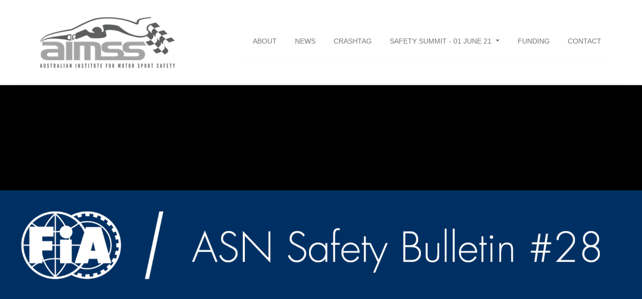

--- FILE ---
content_type: text/html; charset=UTF-8
request_url: https://aimss.com.au/news/asn-safety-bulletin-28-fhr-helmet-compatibility
body_size: 4983
content:
<!DOCTYPE html>
<html lang="en">
<head>
    <!-- Meta Information -->
    <meta charset="utf-8">
    <meta http-equiv="X-UA-Compatible" content="IE=edge"><!-- Defines what mode should Internet Explorer & MS Edge use to display the content (compatibility) -->
    <meta name="viewport" content="width=device-width, initial-scale=1"><!-- Meta tag for responsive web design viewport  -->
    <meta name="handheldFriendly" content="true"><!-- General standard for identifying mobile-ready websites -->
    <meta name="language" content="English"><!-- Language of your website -->
    <meta name="robots" content="index,follow"><!-- Allow/Disallow search enine robots to index and crawl your website -->
    <meta name="googlebot" content="index,follow"><!-- Allow/Disallow Google robot to index and crawl your website -->
    <meta name="url" content="https://aimss.com.au"><!-- URL of the website -->
    <meta name="identifier-URL" content="https://aimss.com.au"><!-- URL of your website -->
    <meta name="coverage" content="Worldwide"><!-- Options: http://xml.coverpages.org/country3166.html -->
    <meta name="distribution" content="Global"><!-- Global - your website is intended for everyone; Local - for local distribution of your document; IU - Internal Use, not intended for public distribution -->
    <meta name="csrf-token" content="mivNkIz0qLRjP0ZC9q1Yw0N10Uxsz8TUjtfpwJCw">
    <title>AIMSS - ASN Safety Bulletin #28 FHR - Helmet Compatibility</title>
    <meta name="description" content="Frontal Head Restraint (FHR) devices are designed to restrain the driver’s head relative to his torso during a frontal or angled-frontal impact, thereby reducing the loads on the neck.

FIA-approved FHR systems (Technical List no. 29) must be worn by drivers and co-drivers competing in competitions registered on the FIA Calendar as defined in Article 3 “Frontal Head Restraint (FHR)” of Chapter III “Drivers’ Equipment” to the International Sporting Code (ISC).">
    <link rel="canonical" href="https://aimss.com.au/news/asn-safety-bulletin-28-fhr-helmet-compatibility">
    <link href="https://aimss.com.au/images/favicon/favicon.ico" rel="shortcut icon">
    <link href="https://aimss.com.au/css/app.css" rel="stylesheet">
    
    
    

    
    
    
    
    
    
    
    
    
    
    
    
    
    
    
    
    
    

    
    
    
    
    
    
    
    
    
</head>
<body>


    <!-- Header -->

    <!--[if lt IE 9]>
    <p class="upgrade-browser">You are using an <strong>outdated</strong> browser. Please <a href="http://browsehappy.com/">upgrade your browser</a> to improve your experience.</p>
    <![endif]-->

    <header class="website-header fixed-top"> <!-- Add the class fixed-top to make a sticky header if needed. -->
        <div class="container-fluid">
            <div class="ml-5 mr-5">
                <!-- Main navigation -->
                <nav class="navbar navbar-expand-sm navbar-toggleable-sm navbar-light navbar-trinity">
                    <!-- Webste logo -->
                    <a class="navbar-brand" href="https://aimss.com.au" aria-label="Visit homepage"><img class="img-fluid" src="https://aimss.com.au/images/logo/aimss-logo.png" alt="AIMSS Logo" title="AIMSS Logo"></a>

                    <!-- Toggle button for mobile navigation -->
                    <button class="navbar-toggler navbar-toggler-right collapsed" type="button" data-toggle="collapse" data-target="#navigation-main" aria-controls="navigation-main" aria-expanded="false" aria-label="Toggle navigation">
                        <span class="sr-only">Toggle navigation</span>

                        <!-- <span class="navbar-toggler-icon"></span> -->

                        <span class="icon-bar"></span>

                        <span class="icon-bar"></span>

                        <span class="icon-bar"></span>
                    </button>

                    <!-- Collect the nav links, forms, and other content for toggling -->
                    <div class="collapse navbar-collapse justify-content-end" id="navigation-main">
                        <ul class="nav navbar-nav navbar-right">
                            <li class="nav-item">
                                <a class="nav-link" href="https://aimss.com.au/about-aimss" aria-label="Scroll to Features">About</a>
                            </li>
                            <li class="nav-item">
                                <a class="nav-link" href="https://aimss.com.au/news" aria-label="Scroll to Features">News</a>
                            </li>
                            <li class="nav-item">
                                <a class="nav-link" href="https://aimss.com.au/crashtag" aria-label="">Crashtag</a>
                            </li>
                            <li class="nav-item dropdown">
                                <a class="nav-link dropdown-toggle" href="https://aimss.com.au/aimss-motorsport-safety-summit" id="navbarDropdown" role="button" data-toggle="dropdown" aria-haspopup="true" aria-expanded="false">
                                    Safety Summit - 01 June 21
                                </a>
                                <div class="dropdown-menu" aria-labelledby="navbarDropdown">
                                    <a class="dropdown-item" href="https://aimss.com.au/aimss-motorsport-safety-summit">Summit Overview</a>
                                    <a class="dropdown-item" href="https://aimss.com.au/aimss-motorsport-safety-summit/speakers">Speakers</a>
                                    <a class="dropdown-item" href="https://aimss.com.au/aimss-motorsport-safety-summit/programme">Programme</a>
                                    <a class="dropdown-item" href="https://aimss.com.au/aimss-motorsport-safety-summit/summit-recording">Summit Recording</a>
                                </div>
                            </li>
                            <li class="nav-item">
                                <a class="nav-link" href="https://aimss.com.au/funding" aria-label="">Funding</a>
                            </li>

                            <li class="nav-item">
                                <a class="nav-link" href="https://aimss.com.au/#contact" aria-label="">Contact</a>
                            </li>
                        </ul>
                    </div><!-- end .navbar-collapse -->
                </nav><!-- end .navbar -->
            </div>

        </div>

        
        
        
        

        
            
            
            
            
                
                
                
            
        
    </header>

<!-- #header -->


    



<!-- Main Content -->

    <div>
        <img src="/storage/canvas/images/NDdv6qDaoMiu05n83iHGUKgwXsEQc0nzVqswOtRx.png" class="mx-auto d-block img-fluid " title="ASN Safety Bulletin #28 FHR - Helmet Compatibility" alt="Blog hero image for the post titled: ASN Safety Bulletin #28 FHR - Helmet Compatibility" style="margin-top: 170px;">
    </div>
    <div class="container" id="main_content">
        <!-- Insert all blog posts into here. -->
        <div class="blog_article_page_content">
            <h1 class="text-center">ASN Safety Bulletin #28 FHR - Helmet Compatibility</h1>
            <p class="text-center">
                
                
            </p>
                            <p class="text-center">04 Feb 2023
                > Safety Bulletin </p>
                        </p>
            <div class="container">
                <p class="font-weight-light">
                    <p><br></p><p><br></p><p class="ql-align-justify">Dear colleagues,</p><p class="ql-align-justify">Frontal Head Restraint (FHR) devices are designed to restrain the driver’s head relative to his torso during a frontal or angled-frontal impact, thereby reducing the loads on&nbsp;the neck.</p><p class="ql-align-justify">&nbsp;</p><p class="ql-align-center"><a href="https://mcusercontent.com/d2e7b24d2c1e6cecc65ebe300/_compresseds/f89f71ae-aabb-a722-3646-7b52ef7e1817.jpg" rel="noopener noreferrer" target="_blank" style="color: rgb(0, 124, 137);"><img src="https://mcusercontent.com/d2e7b24d2c1e6cecc65ebe300/_compresseds/f89f71ae-aabb-a722-3646-7b52ef7e1817.jpg" height="366" width="550"></a>&nbsp;</p><p class="ql-align-justify"><br></p><p class="ql-align-justify">FIA-approved FHR systems (<a href="https://www.fia.com/sites/default/files/l29_approved_fhr_systems_36.pdf" rel="noopener noreferrer" target="_blank" style="color: rgb(0, 124, 137);">Technical List no. 29</a>) must be worn by drivers and co-drivers competing in competitions registered on the FIA Calendar as defined in Article 3 “Frontal Head Restraint (FHR)” of Chapter III “Drivers’ Equipment” to the International Sporting Code (ISC).</p><p class="ql-align-justify">&nbsp;</p><p class="ql-align-justify">In order for the FHR to work effectively, it is important that it is installed in accordance with the “Guide and installation specification for HANS®, Hybrid and Hybrid Pro devices in racing competition”. ASN Safety Bulletins&nbsp;<a href="https://mailchi.mp/39fc220dfa79/asn-safety-bulletin14-6492993?e=2ce0771b40" rel="noopener noreferrer" target="_blank" style="color: rgb(0, 124, 137);">Nos 14</a>&nbsp;and&nbsp;<a href="https://us16.campaign-archive.com/?u=d2e7b24d2c1e6cecc65ebe300&amp;id=60761eb4f2" rel="noopener noreferrer" target="_blank" style="color: rgb(0, 124, 137);">15</a>provide the best practices for selecting and installing the devices.</p><p class="ql-align-justify"><br></p><p class="ql-align-justify">In addition, it is fundamental that the FHR, FHR tether, helmet and Helmet-M6-Terminal are FIA approved. As there are different standards for helmets, Helmet-M6-Terminals, FHR tethers and FHR devices, it is important to ensure that the compatibility amongst these parts respect Article 3.3 “Compatibility and permitted use of items approved to the FIA 8858-2002, 8858-2010, 8859-2015, 8860-2010 and 8860-2018 standards” of Chapter III “Drivers’ Equipment” to the ISC.</p><p class="ql-align-justify">Compatibility and permitted use of items approved under FIA Standards 8858-2002, 8858-2010, 8859-2015, 8860-2010 and 8860-2018.</p><p class="ql-align-justify"><br></p><p class="ql-align-justify">FHR systems must only be worn with FIA-approved items according to the following charts:</p><p class="ql-align-justify"><br></p><p class="ql-align-justify"><strong>Compatibility between FHR tethers and FHR</strong></p><p class="ql-align-justify">&nbsp;</p><p class="ql-align-center"><a href="https://mcusercontent.com/d2e7b24d2c1e6cecc65ebe300/images/2eee3da7-410d-0d36-115f-1dfd4a5cecd9.png" rel="noopener noreferrer" target="_blank" style="color: rgb(0, 124, 137);"><img src="https://mcusercontent.com/d2e7b24d2c1e6cecc65ebe300/images/2eee3da7-410d-0d36-115f-1dfd4a5cecd9.png" height="251" width="350"></a></p><p class="ql-align-center">8858-2002 FHR – can be used with FIA-approved 8858-2002 and 8858-2010 FHR tethers (Technical List no.&nbsp;<a href="https://www.fia.com/sites/default/files/l29_approved_fhr_systems_36.pdf" rel="noopener noreferrer" target="_blank" style="color: rgb(0, 124, 137);">29</a>)</p><p>&nbsp;</p><p class="ql-align-center"><a href="https://mcusercontent.com/d2e7b24d2c1e6cecc65ebe300/images/9c5a4375-ffef-3cbf-c9c4-f8e2b4138d6e.png" rel="noopener noreferrer" target="_blank" style="color: rgb(0, 124, 137);"><img src="https://mcusercontent.com/d2e7b24d2c1e6cecc65ebe300/images/9c5a4375-ffef-3cbf-c9c4-f8e2b4138d6e.png" height="286" width="350"></a></p><p class="ql-align-center">8858-2010 FHR – can only be used with FIA-approved 8858-2010 FHR tethers (Technical List no.&nbsp;<a href="https://www.fia.com/sites/default/files/l29_approved_fhr_systems_36.pdf" rel="noopener noreferrer" target="_blank" style="color: rgb(0, 124, 137);">29</a>)</p><p><br></p><p><strong>Compatibility between helmet and Helmet-M6-anchorages</strong></p><p>&nbsp;</p><p class="ql-align-center"><a href="https://mcusercontent.com/d2e7b24d2c1e6cecc65ebe300/images/6379cbf7-ab1f-74cb-f38b-41d3d6bc6d60.png" rel="noopener noreferrer" target="_blank" style="color: rgb(0, 124, 137);"><img src="https://mcusercontent.com/d2e7b24d2c1e6cecc65ebe300/images/6379cbf7-ab1f-74cb-f38b-41d3d6bc6d60.png" height="200" width="350"></a></p><p class="ql-align-center">8858-2002 Helmet-M6-anchorage – can only be used with FIA-approved 8858-2002 helmets (Technical List no.&nbsp;<a href="https://www.fia.com/sites/default/files/l41_fhr_compatible_helmets_4.pdf" rel="noopener noreferrer" target="_blank" style="color: rgb(0, 124, 137);">41 – Part 2</a>)</p><p class="ql-align-center"><br></p><p class="ql-align-center"><a href="https://mcusercontent.com/d2e7b24d2c1e6cecc65ebe300/images/e4e79c36-3e30-1753-3fb6-6927535f6557.png" rel="noopener noreferrer" target="_blank" style="color: rgb(0, 124, 137);"><img src="https://mcusercontent.com/d2e7b24d2c1e6cecc65ebe300/images/e4e79c36-3e30-1753-3fb6-6927535f6557.png" height="335" width="350"></a></p><p class="ql-align-center">8858-2010 Helmet-M6-anchorage – can be used with FIA-approved 8858-2010, 8859-2015, 8860-2010 and 8860-2018 helmets (Technical List nos&nbsp;<a href="https://www.fia.com/sites/default/files/l41_fhr_compatible_helmets_4.pdf" rel="noopener noreferrer" target="_blank" style="color: rgb(0, 124, 137);">41-Part 1</a>,&nbsp;<a href="https://www.fia.com/sites/default/files/l33_advanced_helmets_25.pdf" rel="noopener noreferrer" target="_blank" style="color: rgb(0, 124, 137);">33</a>,&nbsp;<a href="https://www.fia.com/sites/default/files/l49_premium_helmets_75.pdf" rel="noopener noreferrer" target="_blank" style="color: rgb(0, 124, 137);">49</a>&nbsp;and&nbsp;<a href="https://www.fia.com/sites/default/files/l69_advanced_helmets_8860-2018_29.pdf" rel="noopener noreferrer" target="_blank" style="color: rgb(0, 124, 137);">69</a>)</p><p class="ql-align-center">&nbsp;</p><p class="ql-align-justify">Any of the below combinations are acceptable as they respect the requirements that:</p><p class="ql-align-justify">-&nbsp;&nbsp;&nbsp;the compatibility between the tethers and the FHR itself, as well as between the M6-Anchorages and the Helmet itself is confirmed, and&nbsp;</p><p class="ql-align-justify">-&nbsp;&nbsp;&nbsp;between the tether end-fitting and Helmet-M6-anchorage there is the correct mechanical compatibility (i.e. the devices can be correctly attached).</p><p class="ql-align-center"><br></p><p class="ql-align-center"><strong>Combination 1</strong></p><p class="ql-align-center"><a href="https://mcusercontent.com/d2e7b24d2c1e6cecc65ebe300/images/6397b506-c41c-5d6c-cff4-d46aff653ae6.png" rel="noopener noreferrer" target="_blank" style="color: rgb(0, 124, 137);"><img src="https://mcusercontent.com/d2e7b24d2c1e6cecc65ebe300/images/6397b506-c41c-5d6c-cff4-d46aff653ae6.png" height="172" width="550"></a></p><p class="ql-align-center">&nbsp;</p><p class="ql-align-center"><strong>Combination 2</strong></p><p class="ql-align-center"><a href="https://mcusercontent.com/d2e7b24d2c1e6cecc65ebe300/images/9c5a4375-ffef-3cbf-c9c4-f8e2b4138d6e.png" rel="noopener noreferrer" target="_blank" style="color: rgb(0, 124, 137);"><strong><img src="https://mcusercontent.com/d2e7b24d2c1e6cecc65ebe300/images/9c5a4375-ffef-3cbf-c9c4-f8e2b4138d6e.png" height="286" width="350"></strong></a></p><p>&nbsp;</p><p class="ql-align-center"><strong>Combination 3</strong></p><p class="ql-align-center"><a href="https://mcusercontent.com/d2e7b24d2c1e6cecc65ebe300/images/e4e79c36-3e30-1753-3fb6-6927535f6557.png" rel="noopener noreferrer" target="_blank" style="color: rgb(0, 124, 137);"><img src="https://mcusercontent.com/d2e7b24d2c1e6cecc65ebe300/images/70f9fd85-5341-78ac-ba0f-dc079c536e8c.png" height="237" width="550"></a></p><p class="ql-align-justify">&nbsp;</p><p class="ql-align-center"><strong>Combination 4</strong></p><p class="ql-align-center"><a href="https://mcusercontent.com/d2e7b24d2c1e6cecc65ebe300/images/9c5a4375-ffef-3cbf-c9c4-f8e2b4138d6e.png" rel="noopener noreferrer" target="_blank" style="color: rgb(0, 124, 137);"><strong><img src="https://mcusercontent.com/d2e7b24d2c1e6cecc65ebe300/images/9c5a4375-ffef-3cbf-c9c4-f8e2b4138d6e.png" height="286" width="350"></strong></a></p><p class="ql-align-justify"><br></p><p class="ql-align-justify">We would like to remind competitors participating in competitions registered on the FIA Calendar that helmets in compliance with FIA Standards 8858-2002 and 8858-2010 (Technical List No.&nbsp;<a href="https://www.fia.com/sites/default/files/l41_fhr_compatible_helmets_4.pdf" rel="noopener noreferrer" target="_blank" style="color: rgb(0, 124, 137);">41</a>) will be accepted until 31.12.2023.</p><p><br></p><p><br></p><p><strong style="color: rgb(0, 0, 0);">Social Media Post</strong></p><p><span style="color: rgb(0, 0, 0);">(Please feel free to copy and paste this for use on your social media channels)</span></p><h3>&nbsp;</h3><h3><a href="https://mcusercontent.com/d2e7b24d2c1e6cecc65ebe300/_compresseds/f89f71ae-aabb-a722-3646-7b52ef7e1817.jpg" rel="noopener noreferrer" target="_blank" style="color: rgb(0, 124, 137);"><img src="https://mcusercontent.com/d2e7b24d2c1e6cecc65ebe300/_compresseds/f89f71ae-aabb-a722-3646-7b52ef7e1817.jpg" height="366" width="550"></a></h3><p class="ql-align-justify"><br></p><p class="ql-align-justify"><span style="color: rgb(0, 0, 0);">FIA-approved FHR systems&nbsp;must be worn by drivers and co-drivers competing in competitions registered on the FIA Calendar.</span></p><p class="ql-align-justify"><span style="color: rgb(0, 0, 0);">In order for the FHR to work effectively, it is important that it is installed in accordance with the “Guide and installation specification for HANS®, Hybrid and Hybrid Pro devices in racing competition”.&nbsp;</span></p><p class="ql-align-justify"><span style="color: rgb(0, 0, 0);">In addition, it is fundamental that the FHR, FHR tether, helmet and Helmet-M6-Terminal are FIA approved. As there are different standards for helmets, Helmet-M6-Terminals, FHR tethers and FHR devices, it is important to ensure their&nbsp;compatibility.</span></p><p class="ql-align-justify"><br></p><p class="ql-align-justify"><span style="color: rgb(0, 0, 0);">#FIASafety&nbsp;</span></p><p class="ql-align-justify"><br></p><p><span style="color: rgb(0, 0, 0);">Best regards,</span></p><p><span style="color: rgb(0, 0, 0);">FIA Safety Department</span></p><p><br></p><p><br></p><p><strong style="color: rgb(0, 0, 0);">If you have any topics you would like us to cover in future bulletins please send your suggestions to the FIA Safety Department.</strong></p><p><span style="color: rgb(14, 16, 26);">To read the other articles about the ASN Safety Bulletins, please visit the&nbsp;</span><a href="https://www.fia.com/safety-news" rel="noopener noreferrer" target="_blank" style="color: rgb(74, 110, 224); background-color: rgb(255, 255, 255);">FIA website</a><span style="color: rgb(14, 16, 26);">. You can also read by</span><a href="https://mailchi.mp/73648d078107/asn-safety-bulletin27-6495009?e=%5bUNIQID%5d" rel="noopener noreferrer" target="_blank" style="color: rgb(74, 110, 224); background-color: rgb(255, 255, 255);">&nbsp;</a><a href="https://mailchi.mp/0d429f5d6481/asn-safety-bulletin28?e=%5bUNIQID%5d" rel="noopener noreferrer" target="_blank" style="color: rgb(74, 110, 224); background-color: rgb(255, 255, 255);">clicking here.</a></p><p><br></p><p><br></p><p><em><img src="https://mcusercontent.com/d2e7b24d2c1e6cecc65ebe300/images/2843e69a-a825-44d3-b78c-4704a4558e7c.jpg" height="156" width="500"></em>&nbsp;</p><p><br></p><p><br></p>
                </p>
            </div>
        </div>
    </div>

    <!-- Footer -->
<footer>
    <div class="container-fluid">
        <div class="row d-flex flex-row justify-content-center align-items-center">
            <a class="js-top btn--fab btn--fab--primary btn--fab--medium to_top_override" href="#top"><img src="https://aimss.com.au/images/icons/angle-up.png" alt=""></a>
            <div class="col-xl-6">
                <a href="https://www.motorsport.org.au/about/aimss" target="_blank">
                    <img class="aimss_footer_logo d-block mx-auto m-4" src="https://aimss.com.au/images/logo/aimss-logo.png"
                         alt="Australian Institute for Motor Sport Safety Logo"
                         title="Australian Institute for Motor Sport Safety Logo">
                </a>
            </div>
            <div class="col-xl-6 social_icons text-center">
                <a href="https://www.facebook.com/AIMSSMotorsport/" target="_blank"><img class="m-4" src="https://aimss.com.au/images/icons/facebook-gray.png" alt="Facebook Icon" title="Facebook Icon"></a>
                
                <a href="https://www.linkedin.com/company/australian-institute-for-motor-sport-safety-aimss" target="_blank"><img class="m-4" src="https://aimss.com.au/images/icons/linkedin.png" alt="Linked In Icon" title="Linked In Icon"></a>
                <a href="mailto:aimss@motorsport.org.au" target="_blank"><img class="m-4" src="https://aimss.com.au/images/icons/mail.png" alt="Email Icon" title="Email Icon"></a>
            </div>
        </div>
        <div>
            <!-- Legal Stuff -->
            <p class="d-block text-center footer_link_text">
                <a href="https://aimss.com.au/terms-and-conditions" class="legal_links" target="_blank">Terms and Conditions</a>
                <span class="legal_links">|</span> <a href="https://aimss.com.au/privacy-policy" target="_blank" class="legal_links">Privacy Policy</a>
                <span class="legal_links">|</span> <a href="https://aimss.com.au/#contact" class="legal_links">Contact</a>
                <span class="legal_links">|</span> <a href="https://crashtag.com" target="_blank" class="legal_links">Crashtag Application</a>
            </p>
            <small class="legal_links d-block text-center">&copy;2021 - Australian Institute for Motor Sport Safety</small>
        </div>
    </div>
</footer><!-- .end Footer -->


<script type="text/javascript" src="https://aimss.com.au/js/jquery.min.js"></script>

<script src="https://aimss.com.au/js/app.js" defer></script>




    
    
    






<!-- Global site tag (gtag.js) - Google Analytics -->
<script async src="https://www.googletagmanager.com/gtag/js?id=UA-171271129-3"></script>
<script>
    window.dataLayer = window.dataLayer || [];
    function gtag(){dataLayer.push(arguments);}
    gtag('js', new Date());

    gtag('config', 'UA-171271129-3');
</script>

</body>

    <script>
        $( document ).ready(function() {
            $('img').addClass('img-fluid');
        });
    </script>
</html>



--- FILE ---
content_type: application/javascript; charset=utf-8
request_url: https://aimss.com.au/js/app.js
body_size: 89437
content:
/*! For license information please see app.js.LICENSE.txt */
!function(e){var t={};function n(r){if(t[r])return t[r].exports;var i=t[r]={i:r,l:!1,exports:{}};return e[r].call(i.exports,i,i.exports,n),i.l=!0,i.exports}n.m=e,n.c=t,n.d=function(e,t,r){n.o(e,t)||Object.defineProperty(e,t,{enumerable:!0,get:r})},n.r=function(e){"undefined"!=typeof Symbol&&Symbol.toStringTag&&Object.defineProperty(e,Symbol.toStringTag,{value:"Module"}),Object.defineProperty(e,"__esModule",{value:!0})},n.t=function(e,t){if(1&t&&(e=n(e)),8&t)return e;if(4&t&&"object"==typeof e&&e&&e.__esModule)return e;var r=Object.create(null);if(n.r(r),Object.defineProperty(r,"default",{enumerable:!0,value:e}),2&t&&"string"!=typeof e)for(var i in e)n.d(r,i,function(t){return e[t]}.bind(null,i));return r},n.n=function(e){var t=e&&e.__esModule?function(){return e.default}:function(){return e};return n.d(t,"a",t),t},n.o=function(e,t){return Object.prototype.hasOwnProperty.call(e,t)},n.p="/",n(n.s=12)}([function(e,t,n){"use strict";var r=n(4),i=Object.prototype.toString;function o(e){return"[object Array]"===i.call(e)}function a(e){return void 0===e}function s(e){return null!==e&&"object"==typeof e}function u(e){return"[object Function]"===i.call(e)}function l(e,t){if(null!=e)if("object"!=typeof e&&(e=[e]),o(e))for(var n=0,r=e.length;n<r;n++)t.call(null,e[n],n,e);else for(var i in e)Object.prototype.hasOwnProperty.call(e,i)&&t.call(null,e[i],i,e)}e.exports={isArray:o,isArrayBuffer:function(e){return"[object ArrayBuffer]"===i.call(e)},isBuffer:function(e){return null!==e&&!a(e)&&null!==e.constructor&&!a(e.constructor)&&"function"==typeof e.constructor.isBuffer&&e.constructor.isBuffer(e)},isFormData:function(e){return"undefined"!=typeof FormData&&e instanceof FormData},isArrayBufferView:function(e){return"undefined"!=typeof ArrayBuffer&&ArrayBuffer.isView?ArrayBuffer.isView(e):e&&e.buffer&&e.buffer instanceof ArrayBuffer},isString:function(e){return"string"==typeof e},isNumber:function(e){return"number"==typeof e},isObject:s,isUndefined:a,isDate:function(e){return"[object Date]"===i.call(e)},isFile:function(e){return"[object File]"===i.call(e)},isBlob:function(e){return"[object Blob]"===i.call(e)},isFunction:u,isStream:function(e){return s(e)&&u(e.pipe)},isURLSearchParams:function(e){return"undefined"!=typeof URLSearchParams&&e instanceof URLSearchParams},isStandardBrowserEnv:function(){return("undefined"==typeof navigator||"ReactNative"!==navigator.product&&"NativeScript"!==navigator.product&&"NS"!==navigator.product)&&("undefined"!=typeof window&&"undefined"!=typeof document)},forEach:l,merge:function e(){var t={};function n(n,r){"object"==typeof t[r]&&"object"==typeof n?t[r]=e(t[r],n):t[r]=n}for(var r=0,i=arguments.length;r<i;r++)l(arguments[r],n);return t},deepMerge:function e(){var t={};function n(n,r){"object"==typeof t[r]&&"object"==typeof n?t[r]=e(t[r],n):t[r]="object"==typeof n?e({},n):n}for(var r=0,i=arguments.length;r<i;r++)l(arguments[r],n);return t},extend:function(e,t,n){return l(t,(function(t,i){e[i]=n&&"function"==typeof t?r(t,n):t})),e},trim:function(e){return e.replace(/^\s*/,"").replace(/\s*$/,"")}}},function(e,t,n){var r,i,o;i="undefined"!=typeof window?window:this,o=function(n,i){var o=[],a=n.document,s=o.slice,u=o.concat,l=o.push,c=o.indexOf,f={},d=f.toString,h=f.hasOwnProperty,p={},v=function(e,t){return new v.fn.init(e,t)},g=/^[\s\uFEFF\xA0]+|[\s\uFEFF\xA0]+$/g,m=/^-ms-/,y=/-([\da-z])/gi,_=function(e,t){return t.toUpperCase()};function b(e){var t=!!e&&"length"in e&&e.length,n=v.type(e);return"function"!==n&&!v.isWindow(e)&&("array"===n||0===t||"number"==typeof t&&t>0&&t-1 in e)}v.fn=v.prototype={jquery:"1.12.4",constructor:v,selector:"",length:0,toArray:function(){return s.call(this)},get:function(e){return null!=e?e<0?this[e+this.length]:this[e]:s.call(this)},pushStack:function(e){var t=v.merge(this.constructor(),e);return t.prevObject=this,t.context=this.context,t},each:function(e){return v.each(this,e)},map:function(e){return this.pushStack(v.map(this,(function(t,n){return e.call(t,n,t)})))},slice:function(){return this.pushStack(s.apply(this,arguments))},first:function(){return this.eq(0)},last:function(){return this.eq(-1)},eq:function(e){var t=this.length,n=+e+(e<0?t:0);return this.pushStack(n>=0&&n<t?[this[n]]:[])},end:function(){return this.prevObject||this.constructor()},push:l,sort:o.sort,splice:o.splice},v.extend=v.fn.extend=function(){var e,t,n,r,i,o,a=arguments[0]||{},s=1,u=arguments.length,l=!1;for("boolean"==typeof a&&(l=a,a=arguments[s]||{},s++),"object"==typeof a||v.isFunction(a)||(a={}),s===u&&(a=this,s--);s<u;s++)if(null!=(i=arguments[s]))for(r in i)e=a[r],a!==(n=i[r])&&(l&&n&&(v.isPlainObject(n)||(t=v.isArray(n)))?(t?(t=!1,o=e&&v.isArray(e)?e:[]):o=e&&v.isPlainObject(e)?e:{},a[r]=v.extend(l,o,n)):void 0!==n&&(a[r]=n));return a},v.extend({expando:"jQuery"+("1.12.4"+Math.random()).replace(/\D/g,""),isReady:!0,error:function(e){throw new Error(e)},noop:function(){},isFunction:function(e){return"function"===v.type(e)},isArray:Array.isArray||function(e){return"array"===v.type(e)},isWindow:function(e){return null!=e&&e==e.window},isNumeric:function(e){var t=e&&e.toString();return!v.isArray(e)&&t-parseFloat(t)+1>=0},isEmptyObject:function(e){var t;for(t in e)return!1;return!0},isPlainObject:function(e){var t;if(!e||"object"!==v.type(e)||e.nodeType||v.isWindow(e))return!1;try{if(e.constructor&&!h.call(e,"constructor")&&!h.call(e.constructor.prototype,"isPrototypeOf"))return!1}catch(e){return!1}if(!p.ownFirst)for(t in e)return h.call(e,t);for(t in e);return void 0===t||h.call(e,t)},type:function(e){return null==e?e+"":"object"==typeof e||"function"==typeof e?f[d.call(e)]||"object":typeof e},globalEval:function(e){e&&v.trim(e)&&(n.execScript||function(e){n.eval.call(n,e)})(e)},camelCase:function(e){return e.replace(m,"ms-").replace(y,_)},nodeName:function(e,t){return e.nodeName&&e.nodeName.toLowerCase()===t.toLowerCase()},each:function(e,t){var n,r=0;if(b(e))for(n=e.length;r<n&&!1!==t.call(e[r],r,e[r]);r++);else for(r in e)if(!1===t.call(e[r],r,e[r]))break;return e},trim:function(e){return null==e?"":(e+"").replace(g,"")},makeArray:function(e,t){var n=t||[];return null!=e&&(b(Object(e))?v.merge(n,"string"==typeof e?[e]:e):l.call(n,e)),n},inArray:function(e,t,n){var r;if(t){if(c)return c.call(t,e,n);for(r=t.length,n=n?n<0?Math.max(0,r+n):n:0;n<r;n++)if(n in t&&t[n]===e)return n}return-1},merge:function(e,t){for(var n=+t.length,r=0,i=e.length;r<n;)e[i++]=t[r++];if(n!=n)for(;void 0!==t[r];)e[i++]=t[r++];return e.length=i,e},grep:function(e,t,n){for(var r=[],i=0,o=e.length,a=!n;i<o;i++)!t(e[i],i)!==a&&r.push(e[i]);return r},map:function(e,t,n){var r,i,o=0,a=[];if(b(e))for(r=e.length;o<r;o++)null!=(i=t(e[o],o,n))&&a.push(i);else for(o in e)null!=(i=t(e[o],o,n))&&a.push(i);return u.apply([],a)},guid:1,proxy:function(e,t){var n,r,i;if("string"==typeof t&&(i=e[t],t=e,e=i),v.isFunction(e))return n=s.call(arguments,2),(r=function(){return e.apply(t||this,n.concat(s.call(arguments)))}).guid=e.guid=e.guid||v.guid++,r},now:function(){return+new Date},support:p}),"function"==typeof Symbol&&(v.fn[Symbol.iterator]=o[Symbol.iterator]),v.each("Boolean Number String Function Array Date RegExp Object Error Symbol".split(" "),(function(e,t){f["[object "+t+"]"]=t.toLowerCase()}));var w=function(e){var t,n,r,i,o,a,s,u,l,c,f,d,h,p,v,g,m,y,_,b="sizzle"+1*new Date,w=e.document,x=0,E=0,T=ie(),C=ie(),S=ie(),k=function(e,t){return e===t&&(f=!0),0},A={}.hasOwnProperty,N=[],j=N.pop,D=N.push,O=N.push,L=N.slice,I=function(e,t){for(var n=0,r=e.length;n<r;n++)if(e[n]===t)return n;return-1},P="checked|selected|async|autofocus|autoplay|controls|defer|disabled|hidden|ismap|loop|multiple|open|readonly|required|scoped",R="[\\x20\\t\\r\\n\\f]",q="(?:\\\\.|[\\w-]|[^\\x00-\\xa0])+",M="\\["+R+"*("+q+")(?:"+R+"*([*^$|!~]?=)"+R+"*(?:'((?:\\\\.|[^\\\\'])*)'|\"((?:\\\\.|[^\\\\\"])*)\"|("+q+"))|)"+R+"*\\]",H=":("+q+")(?:\\((('((?:\\\\.|[^\\\\'])*)'|\"((?:\\\\.|[^\\\\\"])*)\")|((?:\\\\.|[^\\\\()[\\]]|"+M+")*)|.*)\\)|)",F=new RegExp(R+"+","g"),B=new RegExp("^"+R+"+|((?:^|[^\\\\])(?:\\\\.)*)"+R+"+$","g"),W=new RegExp("^"+R+"*,"+R+"*"),z=new RegExp("^"+R+"*([>+~]|"+R+")"+R+"*"),U=new RegExp("="+R+"*([^\\]'\"]*?)"+R+"*\\]","g"),$=new RegExp(H),V=new RegExp("^"+q+"$"),Q={ID:new RegExp("^#("+q+")"),CLASS:new RegExp("^\\.("+q+")"),TAG:new RegExp("^("+q+"|[*])"),ATTR:new RegExp("^"+M),PSEUDO:new RegExp("^"+H),CHILD:new RegExp("^:(only|first|last|nth|nth-last)-(child|of-type)(?:\\("+R+"*(even|odd|(([+-]|)(\\d*)n|)"+R+"*(?:([+-]|)"+R+"*(\\d+)|))"+R+"*\\)|)","i"),bool:new RegExp("^(?:"+P+")$","i"),needsContext:new RegExp("^"+R+"*[>+~]|:(even|odd|eq|gt|lt|nth|first|last)(?:\\("+R+"*((?:-\\d)?\\d*)"+R+"*\\)|)(?=[^-]|$)","i")},X=/^(?:input|select|textarea|button)$/i,Y=/^h\d$/i,K=/^[^{]+\{\s*\[native \w/,J=/^(?:#([\w-]+)|(\w+)|\.([\w-]+))$/,G=/[+~]/,Z=/'|\\/g,ee=new RegExp("\\\\([\\da-f]{1,6}"+R+"?|("+R+")|.)","ig"),te=function(e,t,n){var r="0x"+t-65536;return r!=r||n?t:r<0?String.fromCharCode(r+65536):String.fromCharCode(r>>10|55296,1023&r|56320)},ne=function(){d()};try{O.apply(N=L.call(w.childNodes),w.childNodes),N[w.childNodes.length].nodeType}catch(e){O={apply:N.length?function(e,t){D.apply(e,L.call(t))}:function(e,t){for(var n=e.length,r=0;e[n++]=t[r++];);e.length=n-1}}}function re(e,t,r,i){var o,s,l,c,f,p,m,y,x=t&&t.ownerDocument,E=t?t.nodeType:9;if(r=r||[],"string"!=typeof e||!e||1!==E&&9!==E&&11!==E)return r;if(!i&&((t?t.ownerDocument||t:w)!==h&&d(t),t=t||h,v)){if(11!==E&&(p=J.exec(e)))if(o=p[1]){if(9===E){if(!(l=t.getElementById(o)))return r;if(l.id===o)return r.push(l),r}else if(x&&(l=x.getElementById(o))&&_(t,l)&&l.id===o)return r.push(l),r}else{if(p[2])return O.apply(r,t.getElementsByTagName(e)),r;if((o=p[3])&&n.getElementsByClassName&&t.getElementsByClassName)return O.apply(r,t.getElementsByClassName(o)),r}if(n.qsa&&!S[e+" "]&&(!g||!g.test(e))){if(1!==E)x=t,y=e;else if("object"!==t.nodeName.toLowerCase()){for((c=t.getAttribute("id"))?c=c.replace(Z,"\\$&"):t.setAttribute("id",c=b),s=(m=a(e)).length,f=V.test(c)?"#"+c:"[id='"+c+"']";s--;)m[s]=f+" "+pe(m[s]);y=m.join(","),x=G.test(e)&&de(t.parentNode)||t}if(y)try{return O.apply(r,x.querySelectorAll(y)),r}catch(e){}finally{c===b&&t.removeAttribute("id")}}}return u(e.replace(B,"$1"),t,r,i)}function ie(){var e=[];return function t(n,i){return e.push(n+" ")>r.cacheLength&&delete t[e.shift()],t[n+" "]=i}}function oe(e){return e[b]=!0,e}function ae(e){var t=h.createElement("div");try{return!!e(t)}catch(e){return!1}finally{t.parentNode&&t.parentNode.removeChild(t),t=null}}function se(e,t){for(var n=e.split("|"),i=n.length;i--;)r.attrHandle[n[i]]=t}function ue(e,t){var n=t&&e,r=n&&1===e.nodeType&&1===t.nodeType&&(~t.sourceIndex||1<<31)-(~e.sourceIndex||1<<31);if(r)return r;if(n)for(;n=n.nextSibling;)if(n===t)return-1;return e?1:-1}function le(e){return function(t){return"input"===t.nodeName.toLowerCase()&&t.type===e}}function ce(e){return function(t){var n=t.nodeName.toLowerCase();return("input"===n||"button"===n)&&t.type===e}}function fe(e){return oe((function(t){return t=+t,oe((function(n,r){for(var i,o=e([],n.length,t),a=o.length;a--;)n[i=o[a]]&&(n[i]=!(r[i]=n[i]))}))}))}function de(e){return e&&void 0!==e.getElementsByTagName&&e}for(t in n=re.support={},o=re.isXML=function(e){var t=e&&(e.ownerDocument||e).documentElement;return!!t&&"HTML"!==t.nodeName},d=re.setDocument=function(e){var t,i,a=e?e.ownerDocument||e:w;return a!==h&&9===a.nodeType&&a.documentElement?(p=(h=a).documentElement,v=!o(h),(i=h.defaultView)&&i.top!==i&&(i.addEventListener?i.addEventListener("unload",ne,!1):i.attachEvent&&i.attachEvent("onunload",ne)),n.attributes=ae((function(e){return e.className="i",!e.getAttribute("className")})),n.getElementsByTagName=ae((function(e){return e.appendChild(h.createComment("")),!e.getElementsByTagName("*").length})),n.getElementsByClassName=K.test(h.getElementsByClassName),n.getById=ae((function(e){return p.appendChild(e).id=b,!h.getElementsByName||!h.getElementsByName(b).length})),n.getById?(r.find.ID=function(e,t){if(void 0!==t.getElementById&&v){var n=t.getElementById(e);return n?[n]:[]}},r.filter.ID=function(e){var t=e.replace(ee,te);return function(e){return e.getAttribute("id")===t}}):(delete r.find.ID,r.filter.ID=function(e){var t=e.replace(ee,te);return function(e){var n=void 0!==e.getAttributeNode&&e.getAttributeNode("id");return n&&n.value===t}}),r.find.TAG=n.getElementsByTagName?function(e,t){return void 0!==t.getElementsByTagName?t.getElementsByTagName(e):n.qsa?t.querySelectorAll(e):void 0}:function(e,t){var n,r=[],i=0,o=t.getElementsByTagName(e);if("*"===e){for(;n=o[i++];)1===n.nodeType&&r.push(n);return r}return o},r.find.CLASS=n.getElementsByClassName&&function(e,t){if(void 0!==t.getElementsByClassName&&v)return t.getElementsByClassName(e)},m=[],g=[],(n.qsa=K.test(h.querySelectorAll))&&(ae((function(e){p.appendChild(e).innerHTML="<a id='"+b+"'></a><select id='"+b+"-\r\\' msallowcapture=''><option selected=''></option></select>",e.querySelectorAll("[msallowcapture^='']").length&&g.push("[*^$]="+R+"*(?:''|\"\")"),e.querySelectorAll("[selected]").length||g.push("\\["+R+"*(?:value|"+P+")"),e.querySelectorAll("[id~="+b+"-]").length||g.push("~="),e.querySelectorAll(":checked").length||g.push(":checked"),e.querySelectorAll("a#"+b+"+*").length||g.push(".#.+[+~]")})),ae((function(e){var t=h.createElement("input");t.setAttribute("type","hidden"),e.appendChild(t).setAttribute("name","D"),e.querySelectorAll("[name=d]").length&&g.push("name"+R+"*[*^$|!~]?="),e.querySelectorAll(":enabled").length||g.push(":enabled",":disabled"),e.querySelectorAll("*,:x"),g.push(",.*:")}))),(n.matchesSelector=K.test(y=p.matches||p.webkitMatchesSelector||p.mozMatchesSelector||p.oMatchesSelector||p.msMatchesSelector))&&ae((function(e){n.disconnectedMatch=y.call(e,"div"),y.call(e,"[s!='']:x"),m.push("!=",H)})),g=g.length&&new RegExp(g.join("|")),m=m.length&&new RegExp(m.join("|")),t=K.test(p.compareDocumentPosition),_=t||K.test(p.contains)?function(e,t){var n=9===e.nodeType?e.documentElement:e,r=t&&t.parentNode;return e===r||!(!r||1!==r.nodeType||!(n.contains?n.contains(r):e.compareDocumentPosition&&16&e.compareDocumentPosition(r)))}:function(e,t){if(t)for(;t=t.parentNode;)if(t===e)return!0;return!1},k=t?function(e,t){if(e===t)return f=!0,0;var r=!e.compareDocumentPosition-!t.compareDocumentPosition;return r||(1&(r=(e.ownerDocument||e)===(t.ownerDocument||t)?e.compareDocumentPosition(t):1)||!n.sortDetached&&t.compareDocumentPosition(e)===r?e===h||e.ownerDocument===w&&_(w,e)?-1:t===h||t.ownerDocument===w&&_(w,t)?1:c?I(c,e)-I(c,t):0:4&r?-1:1)}:function(e,t){if(e===t)return f=!0,0;var n,r=0,i=e.parentNode,o=t.parentNode,a=[e],s=[t];if(!i||!o)return e===h?-1:t===h?1:i?-1:o?1:c?I(c,e)-I(c,t):0;if(i===o)return ue(e,t);for(n=e;n=n.parentNode;)a.unshift(n);for(n=t;n=n.parentNode;)s.unshift(n);for(;a[r]===s[r];)r++;return r?ue(a[r],s[r]):a[r]===w?-1:s[r]===w?1:0},h):h},re.matches=function(e,t){return re(e,null,null,t)},re.matchesSelector=function(e,t){if((e.ownerDocument||e)!==h&&d(e),t=t.replace(U,"='$1']"),n.matchesSelector&&v&&!S[t+" "]&&(!m||!m.test(t))&&(!g||!g.test(t)))try{var r=y.call(e,t);if(r||n.disconnectedMatch||e.document&&11!==e.document.nodeType)return r}catch(e){}return re(t,h,null,[e]).length>0},re.contains=function(e,t){return(e.ownerDocument||e)!==h&&d(e),_(e,t)},re.attr=function(e,t){(e.ownerDocument||e)!==h&&d(e);var i=r.attrHandle[t.toLowerCase()],o=i&&A.call(r.attrHandle,t.toLowerCase())?i(e,t,!v):void 0;return void 0!==o?o:n.attributes||!v?e.getAttribute(t):(o=e.getAttributeNode(t))&&o.specified?o.value:null},re.error=function(e){throw new Error("Syntax error, unrecognized expression: "+e)},re.uniqueSort=function(e){var t,r=[],i=0,o=0;if(f=!n.detectDuplicates,c=!n.sortStable&&e.slice(0),e.sort(k),f){for(;t=e[o++];)t===e[o]&&(i=r.push(o));for(;i--;)e.splice(r[i],1)}return c=null,e},i=re.getText=function(e){var t,n="",r=0,o=e.nodeType;if(o){if(1===o||9===o||11===o){if("string"==typeof e.textContent)return e.textContent;for(e=e.firstChild;e;e=e.nextSibling)n+=i(e)}else if(3===o||4===o)return e.nodeValue}else for(;t=e[r++];)n+=i(t);return n},(r=re.selectors={cacheLength:50,createPseudo:oe,match:Q,attrHandle:{},find:{},relative:{">":{dir:"parentNode",first:!0}," ":{dir:"parentNode"},"+":{dir:"previousSibling",first:!0},"~":{dir:"previousSibling"}},preFilter:{ATTR:function(e){return e[1]=e[1].replace(ee,te),e[3]=(e[3]||e[4]||e[5]||"").replace(ee,te),"~="===e[2]&&(e[3]=" "+e[3]+" "),e.slice(0,4)},CHILD:function(e){return e[1]=e[1].toLowerCase(),"nth"===e[1].slice(0,3)?(e[3]||re.error(e[0]),e[4]=+(e[4]?e[5]+(e[6]||1):2*("even"===e[3]||"odd"===e[3])),e[5]=+(e[7]+e[8]||"odd"===e[3])):e[3]&&re.error(e[0]),e},PSEUDO:function(e){var t,n=!e[6]&&e[2];return Q.CHILD.test(e[0])?null:(e[3]?e[2]=e[4]||e[5]||"":n&&$.test(n)&&(t=a(n,!0))&&(t=n.indexOf(")",n.length-t)-n.length)&&(e[0]=e[0].slice(0,t),e[2]=n.slice(0,t)),e.slice(0,3))}},filter:{TAG:function(e){var t=e.replace(ee,te).toLowerCase();return"*"===e?function(){return!0}:function(e){return e.nodeName&&e.nodeName.toLowerCase()===t}},CLASS:function(e){var t=T[e+" "];return t||(t=new RegExp("(^|"+R+")"+e+"("+R+"|$)"))&&T(e,(function(e){return t.test("string"==typeof e.className&&e.className||void 0!==e.getAttribute&&e.getAttribute("class")||"")}))},ATTR:function(e,t,n){return function(r){var i=re.attr(r,e);return null==i?"!="===t:!t||(i+="","="===t?i===n:"!="===t?i!==n:"^="===t?n&&0===i.indexOf(n):"*="===t?n&&i.indexOf(n)>-1:"$="===t?n&&i.slice(-n.length)===n:"~="===t?(" "+i.replace(F," ")+" ").indexOf(n)>-1:"|="===t&&(i===n||i.slice(0,n.length+1)===n+"-"))}},CHILD:function(e,t,n,r,i){var o="nth"!==e.slice(0,3),a="last"!==e.slice(-4),s="of-type"===t;return 1===r&&0===i?function(e){return!!e.parentNode}:function(t,n,u){var l,c,f,d,h,p,v=o!==a?"nextSibling":"previousSibling",g=t.parentNode,m=s&&t.nodeName.toLowerCase(),y=!u&&!s,_=!1;if(g){if(o){for(;v;){for(d=t;d=d[v];)if(s?d.nodeName.toLowerCase()===m:1===d.nodeType)return!1;p=v="only"===e&&!p&&"nextSibling"}return!0}if(p=[a?g.firstChild:g.lastChild],a&&y){for(_=(h=(l=(c=(f=(d=g)[b]||(d[b]={}))[d.uniqueID]||(f[d.uniqueID]={}))[e]||[])[0]===x&&l[1])&&l[2],d=h&&g.childNodes[h];d=++h&&d&&d[v]||(_=h=0)||p.pop();)if(1===d.nodeType&&++_&&d===t){c[e]=[x,h,_];break}}else if(y&&(_=h=(l=(c=(f=(d=t)[b]||(d[b]={}))[d.uniqueID]||(f[d.uniqueID]={}))[e]||[])[0]===x&&l[1]),!1===_)for(;(d=++h&&d&&d[v]||(_=h=0)||p.pop())&&((s?d.nodeName.toLowerCase()!==m:1!==d.nodeType)||!++_||(y&&((c=(f=d[b]||(d[b]={}))[d.uniqueID]||(f[d.uniqueID]={}))[e]=[x,_]),d!==t)););return(_-=i)===r||_%r==0&&_/r>=0}}},PSEUDO:function(e,t){var n,i=r.pseudos[e]||r.setFilters[e.toLowerCase()]||re.error("unsupported pseudo: "+e);return i[b]?i(t):i.length>1?(n=[e,e,"",t],r.setFilters.hasOwnProperty(e.toLowerCase())?oe((function(e,n){for(var r,o=i(e,t),a=o.length;a--;)e[r=I(e,o[a])]=!(n[r]=o[a])})):function(e){return i(e,0,n)}):i}},pseudos:{not:oe((function(e){var t=[],n=[],r=s(e.replace(B,"$1"));return r[b]?oe((function(e,t,n,i){for(var o,a=r(e,null,i,[]),s=e.length;s--;)(o=a[s])&&(e[s]=!(t[s]=o))})):function(e,i,o){return t[0]=e,r(t,null,o,n),t[0]=null,!n.pop()}})),has:oe((function(e){return function(t){return re(e,t).length>0}})),contains:oe((function(e){return e=e.replace(ee,te),function(t){return(t.textContent||t.innerText||i(t)).indexOf(e)>-1}})),lang:oe((function(e){return V.test(e||"")||re.error("unsupported lang: "+e),e=e.replace(ee,te).toLowerCase(),function(t){var n;do{if(n=v?t.lang:t.getAttribute("xml:lang")||t.getAttribute("lang"))return(n=n.toLowerCase())===e||0===n.indexOf(e+"-")}while((t=t.parentNode)&&1===t.nodeType);return!1}})),target:function(t){var n=e.location&&e.location.hash;return n&&n.slice(1)===t.id},root:function(e){return e===p},focus:function(e){return e===h.activeElement&&(!h.hasFocus||h.hasFocus())&&!!(e.type||e.href||~e.tabIndex)},enabled:function(e){return!1===e.disabled},disabled:function(e){return!0===e.disabled},checked:function(e){var t=e.nodeName.toLowerCase();return"input"===t&&!!e.checked||"option"===t&&!!e.selected},selected:function(e){return e.parentNode&&e.parentNode.selectedIndex,!0===e.selected},empty:function(e){for(e=e.firstChild;e;e=e.nextSibling)if(e.nodeType<6)return!1;return!0},parent:function(e){return!r.pseudos.empty(e)},header:function(e){return Y.test(e.nodeName)},input:function(e){return X.test(e.nodeName)},button:function(e){var t=e.nodeName.toLowerCase();return"input"===t&&"button"===e.type||"button"===t},text:function(e){var t;return"input"===e.nodeName.toLowerCase()&&"text"===e.type&&(null==(t=e.getAttribute("type"))||"text"===t.toLowerCase())},first:fe((function(){return[0]})),last:fe((function(e,t){return[t-1]})),eq:fe((function(e,t,n){return[n<0?n+t:n]})),even:fe((function(e,t){for(var n=0;n<t;n+=2)e.push(n);return e})),odd:fe((function(e,t){for(var n=1;n<t;n+=2)e.push(n);return e})),lt:fe((function(e,t,n){for(var r=n<0?n+t:n;--r>=0;)e.push(r);return e})),gt:fe((function(e,t,n){for(var r=n<0?n+t:n;++r<t;)e.push(r);return e}))}}).pseudos.nth=r.pseudos.eq,{radio:!0,checkbox:!0,file:!0,password:!0,image:!0})r.pseudos[t]=le(t);for(t in{submit:!0,reset:!0})r.pseudos[t]=ce(t);function he(){}function pe(e){for(var t=0,n=e.length,r="";t<n;t++)r+=e[t].value;return r}function ve(e,t,n){var r=t.dir,i=n&&"parentNode"===r,o=E++;return t.first?function(t,n,o){for(;t=t[r];)if(1===t.nodeType||i)return e(t,n,o)}:function(t,n,a){var s,u,l,c=[x,o];if(a){for(;t=t[r];)if((1===t.nodeType||i)&&e(t,n,a))return!0}else for(;t=t[r];)if(1===t.nodeType||i){if((s=(u=(l=t[b]||(t[b]={}))[t.uniqueID]||(l[t.uniqueID]={}))[r])&&s[0]===x&&s[1]===o)return c[2]=s[2];if(u[r]=c,c[2]=e(t,n,a))return!0}}}function ge(e){return e.length>1?function(t,n,r){for(var i=e.length;i--;)if(!e[i](t,n,r))return!1;return!0}:e[0]}function me(e,t,n,r,i){for(var o,a=[],s=0,u=e.length,l=null!=t;s<u;s++)(o=e[s])&&(n&&!n(o,r,i)||(a.push(o),l&&t.push(s)));return a}function ye(e,t,n,r,i,o){return r&&!r[b]&&(r=ye(r)),i&&!i[b]&&(i=ye(i,o)),oe((function(o,a,s,u){var l,c,f,d=[],h=[],p=a.length,v=o||function(e,t,n){for(var r=0,i=t.length;r<i;r++)re(e,t[r],n);return n}(t||"*",s.nodeType?[s]:s,[]),g=!e||!o&&t?v:me(v,d,e,s,u),m=n?i||(o?e:p||r)?[]:a:g;if(n&&n(g,m,s,u),r)for(l=me(m,h),r(l,[],s,u),c=l.length;c--;)(f=l[c])&&(m[h[c]]=!(g[h[c]]=f));if(o){if(i||e){if(i){for(l=[],c=m.length;c--;)(f=m[c])&&l.push(g[c]=f);i(null,m=[],l,u)}for(c=m.length;c--;)(f=m[c])&&(l=i?I(o,f):d[c])>-1&&(o[l]=!(a[l]=f))}}else m=me(m===a?m.splice(p,m.length):m),i?i(null,a,m,u):O.apply(a,m)}))}function _e(e){for(var t,n,i,o=e.length,a=r.relative[e[0].type],s=a||r.relative[" "],u=a?1:0,c=ve((function(e){return e===t}),s,!0),f=ve((function(e){return I(t,e)>-1}),s,!0),d=[function(e,n,r){var i=!a&&(r||n!==l)||((t=n).nodeType?c(e,n,r):f(e,n,r));return t=null,i}];u<o;u++)if(n=r.relative[e[u].type])d=[ve(ge(d),n)];else{if((n=r.filter[e[u].type].apply(null,e[u].matches))[b]){for(i=++u;i<o&&!r.relative[e[i].type];i++);return ye(u>1&&ge(d),u>1&&pe(e.slice(0,u-1).concat({value:" "===e[u-2].type?"*":""})).replace(B,"$1"),n,u<i&&_e(e.slice(u,i)),i<o&&_e(e=e.slice(i)),i<o&&pe(e))}d.push(n)}return ge(d)}return he.prototype=r.filters=r.pseudos,r.setFilters=new he,a=re.tokenize=function(e,t){var n,i,o,a,s,u,l,c=C[e+" "];if(c)return t?0:c.slice(0);for(s=e,u=[],l=r.preFilter;s;){for(a in n&&!(i=W.exec(s))||(i&&(s=s.slice(i[0].length)||s),u.push(o=[])),n=!1,(i=z.exec(s))&&(n=i.shift(),o.push({value:n,type:i[0].replace(B," ")}),s=s.slice(n.length)),r.filter)!(i=Q[a].exec(s))||l[a]&&!(i=l[a](i))||(n=i.shift(),o.push({value:n,type:a,matches:i}),s=s.slice(n.length));if(!n)break}return t?s.length:s?re.error(e):C(e,u).slice(0)},s=re.compile=function(e,t){var n,i=[],o=[],s=S[e+" "];if(!s){for(t||(t=a(e)),n=t.length;n--;)(s=_e(t[n]))[b]?i.push(s):o.push(s);(s=S(e,function(e,t){var n=t.length>0,i=e.length>0,o=function(o,a,s,u,c){var f,p,g,m=0,y="0",_=o&&[],b=[],w=l,E=o||i&&r.find.TAG("*",c),T=x+=null==w?1:Math.random()||.1,C=E.length;for(c&&(l=a===h||a||c);y!==C&&null!=(f=E[y]);y++){if(i&&f){for(p=0,a||f.ownerDocument===h||(d(f),s=!v);g=e[p++];)if(g(f,a||h,s)){u.push(f);break}c&&(x=T)}n&&((f=!g&&f)&&m--,o&&_.push(f))}if(m+=y,n&&y!==m){for(p=0;g=t[p++];)g(_,b,a,s);if(o){if(m>0)for(;y--;)_[y]||b[y]||(b[y]=j.call(u));b=me(b)}O.apply(u,b),c&&!o&&b.length>0&&m+t.length>1&&re.uniqueSort(u)}return c&&(x=T,l=w),_};return n?oe(o):o}(o,i))).selector=e}return s},u=re.select=function(e,t,i,o){var u,l,c,f,d,h="function"==typeof e&&e,p=!o&&a(e=h.selector||e);if(i=i||[],1===p.length){if((l=p[0]=p[0].slice(0)).length>2&&"ID"===(c=l[0]).type&&n.getById&&9===t.nodeType&&v&&r.relative[l[1].type]){if(!(t=(r.find.ID(c.matches[0].replace(ee,te),t)||[])[0]))return i;h&&(t=t.parentNode),e=e.slice(l.shift().value.length)}for(u=Q.needsContext.test(e)?0:l.length;u--&&(c=l[u],!r.relative[f=c.type]);)if((d=r.find[f])&&(o=d(c.matches[0].replace(ee,te),G.test(l[0].type)&&de(t.parentNode)||t))){if(l.splice(u,1),!(e=o.length&&pe(l)))return O.apply(i,o),i;break}}return(h||s(e,p))(o,t,!v,i,!t||G.test(e)&&de(t.parentNode)||t),i},n.sortStable=b.split("").sort(k).join("")===b,n.detectDuplicates=!!f,d(),n.sortDetached=ae((function(e){return 1&e.compareDocumentPosition(h.createElement("div"))})),ae((function(e){return e.innerHTML="<a href='#'></a>","#"===e.firstChild.getAttribute("href")}))||se("type|href|height|width",(function(e,t,n){if(!n)return e.getAttribute(t,"type"===t.toLowerCase()?1:2)})),n.attributes&&ae((function(e){return e.innerHTML="<input/>",e.firstChild.setAttribute("value",""),""===e.firstChild.getAttribute("value")}))||se("value",(function(e,t,n){if(!n&&"input"===e.nodeName.toLowerCase())return e.defaultValue})),ae((function(e){return null==e.getAttribute("disabled")}))||se(P,(function(e,t,n){var r;if(!n)return!0===e[t]?t.toLowerCase():(r=e.getAttributeNode(t))&&r.specified?r.value:null})),re}(n);v.find=w,v.expr=w.selectors,v.expr[":"]=v.expr.pseudos,v.uniqueSort=v.unique=w.uniqueSort,v.text=w.getText,v.isXMLDoc=w.isXML,v.contains=w.contains;var x=function(e,t,n){for(var r=[],i=void 0!==n;(e=e[t])&&9!==e.nodeType;)if(1===e.nodeType){if(i&&v(e).is(n))break;r.push(e)}return r},E=function(e,t){for(var n=[];e;e=e.nextSibling)1===e.nodeType&&e!==t&&n.push(e);return n},T=v.expr.match.needsContext,C=/^<([\w-]+)\s*\/?>(?:<\/\1>|)$/,S=/^.[^:#\[\.,]*$/;function k(e,t,n){if(v.isFunction(t))return v.grep(e,(function(e,r){return!!t.call(e,r,e)!==n}));if(t.nodeType)return v.grep(e,(function(e){return e===t!==n}));if("string"==typeof t){if(S.test(t))return v.filter(t,e,n);t=v.filter(t,e)}return v.grep(e,(function(e){return v.inArray(e,t)>-1!==n}))}v.filter=function(e,t,n){var r=t[0];return n&&(e=":not("+e+")"),1===t.length&&1===r.nodeType?v.find.matchesSelector(r,e)?[r]:[]:v.find.matches(e,v.grep(t,(function(e){return 1===e.nodeType})))},v.fn.extend({find:function(e){var t,n=[],r=this,i=r.length;if("string"!=typeof e)return this.pushStack(v(e).filter((function(){for(t=0;t<i;t++)if(v.contains(r[t],this))return!0})));for(t=0;t<i;t++)v.find(e,r[t],n);return(n=this.pushStack(i>1?v.unique(n):n)).selector=this.selector?this.selector+" "+e:e,n},filter:function(e){return this.pushStack(k(this,e||[],!1))},not:function(e){return this.pushStack(k(this,e||[],!0))},is:function(e){return!!k(this,"string"==typeof e&&T.test(e)?v(e):e||[],!1).length}});var A,N=/^(?:\s*(<[\w\W]+>)[^>]*|#([\w-]*))$/;(v.fn.init=function(e,t,n){var r,i;if(!e)return this;if(n=n||A,"string"==typeof e){if(!(r="<"===e.charAt(0)&&">"===e.charAt(e.length-1)&&e.length>=3?[null,e,null]:N.exec(e))||!r[1]&&t)return!t||t.jquery?(t||n).find(e):this.constructor(t).find(e);if(r[1]){if(t=t instanceof v?t[0]:t,v.merge(this,v.parseHTML(r[1],t&&t.nodeType?t.ownerDocument||t:a,!0)),C.test(r[1])&&v.isPlainObject(t))for(r in t)v.isFunction(this[r])?this[r](t[r]):this.attr(r,t[r]);return this}if((i=a.getElementById(r[2]))&&i.parentNode){if(i.id!==r[2])return A.find(e);this.length=1,this[0]=i}return this.context=a,this.selector=e,this}return e.nodeType?(this.context=this[0]=e,this.length=1,this):v.isFunction(e)?void 0!==n.ready?n.ready(e):e(v):(void 0!==e.selector&&(this.selector=e.selector,this.context=e.context),v.makeArray(e,this))}).prototype=v.fn,A=v(a);var j=/^(?:parents|prev(?:Until|All))/,D={children:!0,contents:!0,next:!0,prev:!0};function O(e,t){do{e=e[t]}while(e&&1!==e.nodeType);return e}v.fn.extend({has:function(e){var t,n=v(e,this),r=n.length;return this.filter((function(){for(t=0;t<r;t++)if(v.contains(this,n[t]))return!0}))},closest:function(e,t){for(var n,r=0,i=this.length,o=[],a=T.test(e)||"string"!=typeof e?v(e,t||this.context):0;r<i;r++)for(n=this[r];n&&n!==t;n=n.parentNode)if(n.nodeType<11&&(a?a.index(n)>-1:1===n.nodeType&&v.find.matchesSelector(n,e))){o.push(n);break}return this.pushStack(o.length>1?v.uniqueSort(o):o)},index:function(e){return e?"string"==typeof e?v.inArray(this[0],v(e)):v.inArray(e.jquery?e[0]:e,this):this[0]&&this[0].parentNode?this.first().prevAll().length:-1},add:function(e,t){return this.pushStack(v.uniqueSort(v.merge(this.get(),v(e,t))))},addBack:function(e){return this.add(null==e?this.prevObject:this.prevObject.filter(e))}}),v.each({parent:function(e){var t=e.parentNode;return t&&11!==t.nodeType?t:null},parents:function(e){return x(e,"parentNode")},parentsUntil:function(e,t,n){return x(e,"parentNode",n)},next:function(e){return O(e,"nextSibling")},prev:function(e){return O(e,"previousSibling")},nextAll:function(e){return x(e,"nextSibling")},prevAll:function(e){return x(e,"previousSibling")},nextUntil:function(e,t,n){return x(e,"nextSibling",n)},prevUntil:function(e,t,n){return x(e,"previousSibling",n)},siblings:function(e){return E((e.parentNode||{}).firstChild,e)},children:function(e){return E(e.firstChild)},contents:function(e){return v.nodeName(e,"iframe")?e.contentDocument||e.contentWindow.document:v.merge([],e.childNodes)}},(function(e,t){v.fn[e]=function(n,r){var i=v.map(this,t,n);return"Until"!==e.slice(-5)&&(r=n),r&&"string"==typeof r&&(i=v.filter(r,i)),this.length>1&&(D[e]||(i=v.uniqueSort(i)),j.test(e)&&(i=i.reverse())),this.pushStack(i)}}));var L,I,P=/\S+/g;function R(){a.addEventListener?(a.removeEventListener("DOMContentLoaded",q),n.removeEventListener("load",q)):(a.detachEvent("onreadystatechange",q),n.detachEvent("onload",q))}function q(){(a.addEventListener||"load"===n.event.type||"complete"===a.readyState)&&(R(),v.ready())}for(I in v.Callbacks=function(e){e="string"==typeof e?function(e){var t={};return v.each(e.match(P)||[],(function(e,n){t[n]=!0})),t}(e):v.extend({},e);var t,n,r,i,o=[],a=[],s=-1,u=function(){for(i=e.once,r=t=!0;a.length;s=-1)for(n=a.shift();++s<o.length;)!1===o[s].apply(n[0],n[1])&&e.stopOnFalse&&(s=o.length,n=!1);e.memory||(n=!1),t=!1,i&&(o=n?[]:"")},l={add:function(){return o&&(n&&!t&&(s=o.length-1,a.push(n)),function t(n){v.each(n,(function(n,r){v.isFunction(r)?e.unique&&l.has(r)||o.push(r):r&&r.length&&"string"!==v.type(r)&&t(r)}))}(arguments),n&&!t&&u()),this},remove:function(){return v.each(arguments,(function(e,t){for(var n;(n=v.inArray(t,o,n))>-1;)o.splice(n,1),n<=s&&s--})),this},has:function(e){return e?v.inArray(e,o)>-1:o.length>0},empty:function(){return o&&(o=[]),this},disable:function(){return i=a=[],o=n="",this},disabled:function(){return!o},lock:function(){return i=!0,n||l.disable(),this},locked:function(){return!!i},fireWith:function(e,n){return i||(n=[e,(n=n||[]).slice?n.slice():n],a.push(n),t||u()),this},fire:function(){return l.fireWith(this,arguments),this},fired:function(){return!!r}};return l},v.extend({Deferred:function(e){var t=[["resolve","done",v.Callbacks("once memory"),"resolved"],["reject","fail",v.Callbacks("once memory"),"rejected"],["notify","progress",v.Callbacks("memory")]],n="pending",r={state:function(){return n},always:function(){return i.done(arguments).fail(arguments),this},then:function(){var e=arguments;return v.Deferred((function(n){v.each(t,(function(t,o){var a=v.isFunction(e[t])&&e[t];i[o[1]]((function(){var e=a&&a.apply(this,arguments);e&&v.isFunction(e.promise)?e.promise().progress(n.notify).done(n.resolve).fail(n.reject):n[o[0]+"With"](this===r?n.promise():this,a?[e]:arguments)}))})),e=null})).promise()},promise:function(e){return null!=e?v.extend(e,r):r}},i={};return r.pipe=r.then,v.each(t,(function(e,o){var a=o[2],s=o[3];r[o[1]]=a.add,s&&a.add((function(){n=s}),t[1^e][2].disable,t[2][2].lock),i[o[0]]=function(){return i[o[0]+"With"](this===i?r:this,arguments),this},i[o[0]+"With"]=a.fireWith})),r.promise(i),e&&e.call(i,i),i},when:function(e){var t,n,r,i=0,o=s.call(arguments),a=o.length,u=1!==a||e&&v.isFunction(e.promise)?a:0,l=1===u?e:v.Deferred(),c=function(e,n,r){return function(i){n[e]=this,r[e]=arguments.length>1?s.call(arguments):i,r===t?l.notifyWith(n,r):--u||l.resolveWith(n,r)}};if(a>1)for(t=new Array(a),n=new Array(a),r=new Array(a);i<a;i++)o[i]&&v.isFunction(o[i].promise)?o[i].promise().progress(c(i,n,t)).done(c(i,r,o)).fail(l.reject):--u;return u||l.resolveWith(r,o),l.promise()}}),v.fn.ready=function(e){return v.ready.promise().done(e),this},v.extend({isReady:!1,readyWait:1,holdReady:function(e){e?v.readyWait++:v.ready(!0)},ready:function(e){(!0===e?--v.readyWait:v.isReady)||(v.isReady=!0,!0!==e&&--v.readyWait>0||(L.resolveWith(a,[v]),v.fn.triggerHandler&&(v(a).triggerHandler("ready"),v(a).off("ready"))))}}),v.ready.promise=function(e){if(!L)if(L=v.Deferred(),"complete"===a.readyState||"loading"!==a.readyState&&!a.documentElement.doScroll)n.setTimeout(v.ready);else if(a.addEventListener)a.addEventListener("DOMContentLoaded",q),n.addEventListener("load",q);else{a.attachEvent("onreadystatechange",q),n.attachEvent("onload",q);var t=!1;try{t=null==n.frameElement&&a.documentElement}catch(e){}t&&t.doScroll&&function e(){if(!v.isReady){try{t.doScroll("left")}catch(t){return n.setTimeout(e,50)}R(),v.ready()}}()}return L.promise(e)},v.ready.promise(),v(p))break;p.ownFirst="0"===I,p.inlineBlockNeedsLayout=!1,v((function(){var e,t,n,r;(n=a.getElementsByTagName("body")[0])&&n.style&&(t=a.createElement("div"),(r=a.createElement("div")).style.cssText="position:absolute;border:0;width:0;height:0;top:0;left:-9999px",n.appendChild(r).appendChild(t),void 0!==t.style.zoom&&(t.style.cssText="display:inline;margin:0;border:0;padding:1px;width:1px;zoom:1",p.inlineBlockNeedsLayout=e=3===t.offsetWidth,e&&(n.style.zoom=1)),n.removeChild(r))})),function(){var e=a.createElement("div");p.deleteExpando=!0;try{delete e.test}catch(e){p.deleteExpando=!1}e=null}();var M,H=function(e){var t=v.noData[(e.nodeName+" ").toLowerCase()],n=+e.nodeType||1;return(1===n||9===n)&&(!t||!0!==t&&e.getAttribute("classid")===t)},F=/^(?:\{[\w\W]*\}|\[[\w\W]*\])$/,B=/([A-Z])/g;function W(e,t,n){if(void 0===n&&1===e.nodeType){var r="data-"+t.replace(B,"-$1").toLowerCase();if("string"==typeof(n=e.getAttribute(r))){try{n="true"===n||"false"!==n&&("null"===n?null:+n+""===n?+n:F.test(n)?v.parseJSON(n):n)}catch(e){}v.data(e,t,n)}else n=void 0}return n}function z(e){var t;for(t in e)if(("data"!==t||!v.isEmptyObject(e[t]))&&"toJSON"!==t)return!1;return!0}function U(e,t,n,r){if(H(e)){var i,a,s=v.expando,u=e.nodeType,l=u?v.cache:e,c=u?e[s]:e[s]&&s;if(c&&l[c]&&(r||l[c].data)||void 0!==n||"string"!=typeof t)return c||(c=u?e[s]=o.pop()||v.guid++:s),l[c]||(l[c]=u?{}:{toJSON:v.noop}),"object"!=typeof t&&"function"!=typeof t||(r?l[c]=v.extend(l[c],t):l[c].data=v.extend(l[c].data,t)),a=l[c],r||(a.data||(a.data={}),a=a.data),void 0!==n&&(a[v.camelCase(t)]=n),"string"==typeof t?null==(i=a[t])&&(i=a[v.camelCase(t)]):i=a,i}}function $(e,t,n){if(H(e)){var r,i,o=e.nodeType,a=o?v.cache:e,s=o?e[v.expando]:v.expando;if(a[s]){if(t&&(r=n?a[s]:a[s].data)){i=(t=v.isArray(t)?t.concat(v.map(t,v.camelCase)):t in r||(t=v.camelCase(t))in r?[t]:t.split(" ")).length;for(;i--;)delete r[t[i]];if(n?!z(r):!v.isEmptyObject(r))return}(n||(delete a[s].data,z(a[s])))&&(o?v.cleanData([e],!0):p.deleteExpando||a!=a.window?delete a[s]:a[s]=void 0)}}}v.extend({cache:{},noData:{"applet ":!0,"embed ":!0,"object ":"clsid:D27CDB6E-AE6D-11cf-96B8-444553540000"},hasData:function(e){return!!(e=e.nodeType?v.cache[e[v.expando]]:e[v.expando])&&!z(e)},data:function(e,t,n){return U(e,t,n)},removeData:function(e,t){return $(e,t)},_data:function(e,t,n){return U(e,t,n,!0)},_removeData:function(e,t){return $(e,t,!0)}}),v.fn.extend({data:function(e,t){var n,r,i,o=this[0],a=o&&o.attributes;if(void 0===e){if(this.length&&(i=v.data(o),1===o.nodeType&&!v._data(o,"parsedAttrs"))){for(n=a.length;n--;)a[n]&&0===(r=a[n].name).indexOf("data-")&&W(o,r=v.camelCase(r.slice(5)),i[r]);v._data(o,"parsedAttrs",!0)}return i}return"object"==typeof e?this.each((function(){v.data(this,e)})):arguments.length>1?this.each((function(){v.data(this,e,t)})):o?W(o,e,v.data(o,e)):void 0},removeData:function(e){return this.each((function(){v.removeData(this,e)}))}}),v.extend({queue:function(e,t,n){var r;if(e)return t=(t||"fx")+"queue",r=v._data(e,t),n&&(!r||v.isArray(n)?r=v._data(e,t,v.makeArray(n)):r.push(n)),r||[]},dequeue:function(e,t){t=t||"fx";var n=v.queue(e,t),r=n.length,i=n.shift(),o=v._queueHooks(e,t);"inprogress"===i&&(i=n.shift(),r--),i&&("fx"===t&&n.unshift("inprogress"),delete o.stop,i.call(e,(function(){v.dequeue(e,t)}),o)),!r&&o&&o.empty.fire()},_queueHooks:function(e,t){var n=t+"queueHooks";return v._data(e,n)||v._data(e,n,{empty:v.Callbacks("once memory").add((function(){v._removeData(e,t+"queue"),v._removeData(e,n)}))})}}),v.fn.extend({queue:function(e,t){var n=2;return"string"!=typeof e&&(t=e,e="fx",n--),arguments.length<n?v.queue(this[0],e):void 0===t?this:this.each((function(){var n=v.queue(this,e,t);v._queueHooks(this,e),"fx"===e&&"inprogress"!==n[0]&&v.dequeue(this,e)}))},dequeue:function(e){return this.each((function(){v.dequeue(this,e)}))},clearQueue:function(e){return this.queue(e||"fx",[])},promise:function(e,t){var n,r=1,i=v.Deferred(),o=this,a=this.length,s=function(){--r||i.resolveWith(o,[o])};for("string"!=typeof e&&(t=e,e=void 0),e=e||"fx";a--;)(n=v._data(o[a],e+"queueHooks"))&&n.empty&&(r++,n.empty.add(s));return s(),i.promise(t)}}),p.shrinkWrapBlocks=function(){return null!=M?M:(M=!1,(t=a.getElementsByTagName("body")[0])&&t.style?(e=a.createElement("div"),(n=a.createElement("div")).style.cssText="position:absolute;border:0;width:0;height:0;top:0;left:-9999px",t.appendChild(n).appendChild(e),void 0!==e.style.zoom&&(e.style.cssText="-webkit-box-sizing:content-box;-moz-box-sizing:content-box;box-sizing:content-box;display:block;margin:0;border:0;padding:1px;width:1px;zoom:1",e.appendChild(a.createElement("div")).style.width="5px",M=3!==e.offsetWidth),t.removeChild(n),M):void 0);var e,t,n};var V=/[+-]?(?:\d*\.|)\d+(?:[eE][+-]?\d+|)/.source,Q=new RegExp("^(?:([+-])=|)("+V+")([a-z%]*)$","i"),X=["Top","Right","Bottom","Left"],Y=function(e,t){return e=t||e,"none"===v.css(e,"display")||!v.contains(e.ownerDocument,e)};function K(e,t,n,r){var i,o=1,a=20,s=r?function(){return r.cur()}:function(){return v.css(e,t,"")},u=s(),l=n&&n[3]||(v.cssNumber[t]?"":"px"),c=(v.cssNumber[t]||"px"!==l&&+u)&&Q.exec(v.css(e,t));if(c&&c[3]!==l){l=l||c[3],n=n||[],c=+u||1;do{c/=o=o||".5",v.style(e,t,c+l)}while(o!==(o=s()/u)&&1!==o&&--a)}return n&&(c=+c||+u||0,i=n[1]?c+(n[1]+1)*n[2]:+n[2],r&&(r.unit=l,r.start=c,r.end=i)),i}var J,G,Z,ee=function(e,t,n,r,i,o,a){var s=0,u=e.length,l=null==n;if("object"===v.type(n))for(s in i=!0,n)ee(e,t,s,n[s],!0,o,a);else if(void 0!==r&&(i=!0,v.isFunction(r)||(a=!0),l&&(a?(t.call(e,r),t=null):(l=t,t=function(e,t,n){return l.call(v(e),n)})),t))for(;s<u;s++)t(e[s],n,a?r:r.call(e[s],s,t(e[s],n)));return i?e:l?t.call(e):u?t(e[0],n):o},te=/^(?:checkbox|radio)$/i,ne=/<([\w:-]+)/,re=/^$|\/(?:java|ecma)script/i,ie=/^\s+/,oe="abbr|article|aside|audio|bdi|canvas|data|datalist|details|dialog|figcaption|figure|footer|header|hgroup|main|mark|meter|nav|output|picture|progress|section|summary|template|time|video";function ae(e){var t=oe.split("|"),n=e.createDocumentFragment();if(n.createElement)for(;t.length;)n.createElement(t.pop());return n}J=a.createElement("div"),G=a.createDocumentFragment(),Z=a.createElement("input"),J.innerHTML="  <link/><table></table><a href='/a'>a</a><input type='checkbox'/>",p.leadingWhitespace=3===J.firstChild.nodeType,p.tbody=!J.getElementsByTagName("tbody").length,p.htmlSerialize=!!J.getElementsByTagName("link").length,p.html5Clone="<:nav></:nav>"!==a.createElement("nav").cloneNode(!0).outerHTML,Z.type="checkbox",Z.checked=!0,G.appendChild(Z),p.appendChecked=Z.checked,J.innerHTML="<textarea>x</textarea>",p.noCloneChecked=!!J.cloneNode(!0).lastChild.defaultValue,G.appendChild(J),(Z=a.createElement("input")).setAttribute("type","radio"),Z.setAttribute("checked","checked"),Z.setAttribute("name","t"),J.appendChild(Z),p.checkClone=J.cloneNode(!0).cloneNode(!0).lastChild.checked,p.noCloneEvent=!!J.addEventListener,J[v.expando]=1,p.attributes=!J.getAttribute(v.expando);var se={option:[1,"<select multiple='multiple'>","</select>"],legend:[1,"<fieldset>","</fieldset>"],area:[1,"<map>","</map>"],param:[1,"<object>","</object>"],thead:[1,"<table>","</table>"],tr:[2,"<table><tbody>","</tbody></table>"],col:[2,"<table><tbody></tbody><colgroup>","</colgroup></table>"],td:[3,"<table><tbody><tr>","</tr></tbody></table>"],_default:p.htmlSerialize?[0,"",""]:[1,"X<div>","</div>"]};function ue(e,t){var n,r,i=0,o=void 0!==e.getElementsByTagName?e.getElementsByTagName(t||"*"):void 0!==e.querySelectorAll?e.querySelectorAll(t||"*"):void 0;if(!o)for(o=[],n=e.childNodes||e;null!=(r=n[i]);i++)!t||v.nodeName(r,t)?o.push(r):v.merge(o,ue(r,t));return void 0===t||t&&v.nodeName(e,t)?v.merge([e],o):o}function le(e,t){for(var n,r=0;null!=(n=e[r]);r++)v._data(n,"globalEval",!t||v._data(t[r],"globalEval"))}se.optgroup=se.option,se.tbody=se.tfoot=se.colgroup=se.caption=se.thead,se.th=se.td;var ce=/<|&#?\w+;/,fe=/<tbody/i;function de(e){te.test(e.type)&&(e.defaultChecked=e.checked)}function he(e,t,n,r,i){for(var o,a,s,u,l,c,f,d=e.length,h=ae(t),g=[],m=0;m<d;m++)if((a=e[m])||0===a)if("object"===v.type(a))v.merge(g,a.nodeType?[a]:a);else if(ce.test(a)){for(u=u||h.appendChild(t.createElement("div")),l=(ne.exec(a)||["",""])[1].toLowerCase(),f=se[l]||se._default,u.innerHTML=f[1]+v.htmlPrefilter(a)+f[2],o=f[0];o--;)u=u.lastChild;if(!p.leadingWhitespace&&ie.test(a)&&g.push(t.createTextNode(ie.exec(a)[0])),!p.tbody)for(o=(a="table"!==l||fe.test(a)?"<table>"!==f[1]||fe.test(a)?0:u:u.firstChild)&&a.childNodes.length;o--;)v.nodeName(c=a.childNodes[o],"tbody")&&!c.childNodes.length&&a.removeChild(c);for(v.merge(g,u.childNodes),u.textContent="";u.firstChild;)u.removeChild(u.firstChild);u=h.lastChild}else g.push(t.createTextNode(a));for(u&&h.removeChild(u),p.appendChecked||v.grep(ue(g,"input"),de),m=0;a=g[m++];)if(r&&v.inArray(a,r)>-1)i&&i.push(a);else if(s=v.contains(a.ownerDocument,a),u=ue(h.appendChild(a),"script"),s&&le(u),n)for(o=0;a=u[o++];)re.test(a.type||"")&&n.push(a);return u=null,h}!function(){var e,t,r=a.createElement("div");for(e in{submit:!0,change:!0,focusin:!0})t="on"+e,(p[e]=t in n)||(r.setAttribute(t,"t"),p[e]=!1===r.attributes[t].expando);r=null}();var pe=/^(?:input|select|textarea)$/i,ve=/^key/,ge=/^(?:mouse|pointer|contextmenu|drag|drop)|click/,me=/^(?:focusinfocus|focusoutblur)$/,ye=/^([^.]*)(?:\.(.+)|)/;function _e(){return!0}function be(){return!1}function we(){try{return a.activeElement}catch(e){}}function xe(e,t,n,r,i,o){var a,s;if("object"==typeof t){for(s in"string"!=typeof n&&(r=r||n,n=void 0),t)xe(e,s,n,r,t[s],o);return e}if(null==r&&null==i?(i=n,r=n=void 0):null==i&&("string"==typeof n?(i=r,r=void 0):(i=r,r=n,n=void 0)),!1===i)i=be;else if(!i)return e;return 1===o&&(a=i,(i=function(e){return v().off(e),a.apply(this,arguments)}).guid=a.guid||(a.guid=v.guid++)),e.each((function(){v.event.add(this,t,i,r,n)}))}v.event={global:{},add:function(e,t,n,r,i){var o,a,s,u,l,c,f,d,h,p,g,m=v._data(e);if(m){for(n.handler&&(n=(u=n).handler,i=u.selector),n.guid||(n.guid=v.guid++),(a=m.events)||(a=m.events={}),(c=m.handle)||((c=m.handle=function(e){return void 0===v||e&&v.event.triggered===e.type?void 0:v.event.dispatch.apply(c.elem,arguments)}).elem=e),s=(t=(t||"").match(P)||[""]).length;s--;)h=g=(o=ye.exec(t[s])||[])[1],p=(o[2]||"").split(".").sort(),h&&(l=v.event.special[h]||{},h=(i?l.delegateType:l.bindType)||h,l=v.event.special[h]||{},f=v.extend({type:h,origType:g,data:r,handler:n,guid:n.guid,selector:i,needsContext:i&&v.expr.match.needsContext.test(i),namespace:p.join(".")},u),(d=a[h])||((d=a[h]=[]).delegateCount=0,l.setup&&!1!==l.setup.call(e,r,p,c)||(e.addEventListener?e.addEventListener(h,c,!1):e.attachEvent&&e.attachEvent("on"+h,c))),l.add&&(l.add.call(e,f),f.handler.guid||(f.handler.guid=n.guid)),i?d.splice(d.delegateCount++,0,f):d.push(f),v.event.global[h]=!0);e=null}},remove:function(e,t,n,r,i){var o,a,s,u,l,c,f,d,h,p,g,m=v.hasData(e)&&v._data(e);if(m&&(c=m.events)){for(l=(t=(t||"").match(P)||[""]).length;l--;)if(h=g=(s=ye.exec(t[l])||[])[1],p=(s[2]||"").split(".").sort(),h){for(f=v.event.special[h]||{},d=c[h=(r?f.delegateType:f.bindType)||h]||[],s=s[2]&&new RegExp("(^|\\.)"+p.join("\\.(?:.*\\.|)")+"(\\.|$)"),u=o=d.length;o--;)a=d[o],!i&&g!==a.origType||n&&n.guid!==a.guid||s&&!s.test(a.namespace)||r&&r!==a.selector&&("**"!==r||!a.selector)||(d.splice(o,1),a.selector&&d.delegateCount--,f.remove&&f.remove.call(e,a));u&&!d.length&&(f.teardown&&!1!==f.teardown.call(e,p,m.handle)||v.removeEvent(e,h,m.handle),delete c[h])}else for(h in c)v.event.remove(e,h+t[l],n,r,!0);v.isEmptyObject(c)&&(delete m.handle,v._removeData(e,"events"))}},trigger:function(e,t,r,i){var o,s,u,l,c,f,d,p=[r||a],g=h.call(e,"type")?e.type:e,m=h.call(e,"namespace")?e.namespace.split("."):[];if(u=f=r=r||a,3!==r.nodeType&&8!==r.nodeType&&!me.test(g+v.event.triggered)&&(g.indexOf(".")>-1&&(m=g.split("."),g=m.shift(),m.sort()),s=g.indexOf(":")<0&&"on"+g,(e=e[v.expando]?e:new v.Event(g,"object"==typeof e&&e)).isTrigger=i?2:3,e.namespace=m.join("."),e.rnamespace=e.namespace?new RegExp("(^|\\.)"+m.join("\\.(?:.*\\.|)")+"(\\.|$)"):null,e.result=void 0,e.target||(e.target=r),t=null==t?[e]:v.makeArray(t,[e]),c=v.event.special[g]||{},i||!c.trigger||!1!==c.trigger.apply(r,t))){if(!i&&!c.noBubble&&!v.isWindow(r)){for(l=c.delegateType||g,me.test(l+g)||(u=u.parentNode);u;u=u.parentNode)p.push(u),f=u;f===(r.ownerDocument||a)&&p.push(f.defaultView||f.parentWindow||n)}for(d=0;(u=p[d++])&&!e.isPropagationStopped();)e.type=d>1?l:c.bindType||g,(o=(v._data(u,"events")||{})[e.type]&&v._data(u,"handle"))&&o.apply(u,t),(o=s&&u[s])&&o.apply&&H(u)&&(e.result=o.apply(u,t),!1===e.result&&e.preventDefault());if(e.type=g,!i&&!e.isDefaultPrevented()&&(!c._default||!1===c._default.apply(p.pop(),t))&&H(r)&&s&&r[g]&&!v.isWindow(r)){(f=r[s])&&(r[s]=null),v.event.triggered=g;try{r[g]()}catch(e){}v.event.triggered=void 0,f&&(r[s]=f)}return e.result}},dispatch:function(e){e=v.event.fix(e);var t,n,r,i,o,a=[],u=s.call(arguments),l=(v._data(this,"events")||{})[e.type]||[],c=v.event.special[e.type]||{};if(u[0]=e,e.delegateTarget=this,!c.preDispatch||!1!==c.preDispatch.call(this,e)){for(a=v.event.handlers.call(this,e,l),t=0;(i=a[t++])&&!e.isPropagationStopped();)for(e.currentTarget=i.elem,n=0;(o=i.handlers[n++])&&!e.isImmediatePropagationStopped();)e.rnamespace&&!e.rnamespace.test(o.namespace)||(e.handleObj=o,e.data=o.data,void 0!==(r=((v.event.special[o.origType]||{}).handle||o.handler).apply(i.elem,u))&&!1===(e.result=r)&&(e.preventDefault(),e.stopPropagation()));return c.postDispatch&&c.postDispatch.call(this,e),e.result}},handlers:function(e,t){var n,r,i,o,a=[],s=t.delegateCount,u=e.target;if(s&&u.nodeType&&("click"!==e.type||isNaN(e.button)||e.button<1))for(;u!=this;u=u.parentNode||this)if(1===u.nodeType&&(!0!==u.disabled||"click"!==e.type)){for(r=[],n=0;n<s;n++)void 0===r[i=(o=t[n]).selector+" "]&&(r[i]=o.needsContext?v(i,this).index(u)>-1:v.find(i,this,null,[u]).length),r[i]&&r.push(o);r.length&&a.push({elem:u,handlers:r})}return s<t.length&&a.push({elem:this,handlers:t.slice(s)}),a},fix:function(e){if(e[v.expando])return e;var t,n,r,i=e.type,o=e,s=this.fixHooks[i];for(s||(this.fixHooks[i]=s=ge.test(i)?this.mouseHooks:ve.test(i)?this.keyHooks:{}),r=s.props?this.props.concat(s.props):this.props,e=new v.Event(o),t=r.length;t--;)e[n=r[t]]=o[n];return e.target||(e.target=o.srcElement||a),3===e.target.nodeType&&(e.target=e.target.parentNode),e.metaKey=!!e.metaKey,s.filter?s.filter(e,o):e},props:"altKey bubbles cancelable ctrlKey currentTarget detail eventPhase metaKey relatedTarget shiftKey target timeStamp view which".split(" "),fixHooks:{},keyHooks:{props:"char charCode key keyCode".split(" "),filter:function(e,t){return null==e.which&&(e.which=null!=t.charCode?t.charCode:t.keyCode),e}},mouseHooks:{props:"button buttons clientX clientY fromElement offsetX offsetY pageX pageY screenX screenY toElement".split(" "),filter:function(e,t){var n,r,i,o=t.button,s=t.fromElement;return null==e.pageX&&null!=t.clientX&&(i=(r=e.target.ownerDocument||a).documentElement,n=r.body,e.pageX=t.clientX+(i&&i.scrollLeft||n&&n.scrollLeft||0)-(i&&i.clientLeft||n&&n.clientLeft||0),e.pageY=t.clientY+(i&&i.scrollTop||n&&n.scrollTop||0)-(i&&i.clientTop||n&&n.clientTop||0)),!e.relatedTarget&&s&&(e.relatedTarget=s===e.target?t.toElement:s),e.which||void 0===o||(e.which=1&o?1:2&o?3:4&o?2:0),e}},special:{load:{noBubble:!0},focus:{trigger:function(){if(this!==we()&&this.focus)try{return this.focus(),!1}catch(e){}},delegateType:"focusin"},blur:{trigger:function(){if(this===we()&&this.blur)return this.blur(),!1},delegateType:"focusout"},click:{trigger:function(){if(v.nodeName(this,"input")&&"checkbox"===this.type&&this.click)return this.click(),!1},_default:function(e){return v.nodeName(e.target,"a")}},beforeunload:{postDispatch:function(e){void 0!==e.result&&e.originalEvent&&(e.originalEvent.returnValue=e.result)}}},simulate:function(e,t,n){var r=v.extend(new v.Event,n,{type:e,isSimulated:!0});v.event.trigger(r,null,t),r.isDefaultPrevented()&&n.preventDefault()}},v.removeEvent=a.removeEventListener?function(e,t,n){e.removeEventListener&&e.removeEventListener(t,n)}:function(e,t,n){var r="on"+t;e.detachEvent&&(void 0===e[r]&&(e[r]=null),e.detachEvent(r,n))},v.Event=function(e,t){if(!(this instanceof v.Event))return new v.Event(e,t);e&&e.type?(this.originalEvent=e,this.type=e.type,this.isDefaultPrevented=e.defaultPrevented||void 0===e.defaultPrevented&&!1===e.returnValue?_e:be):this.type=e,t&&v.extend(this,t),this.timeStamp=e&&e.timeStamp||v.now(),this[v.expando]=!0},v.Event.prototype={constructor:v.Event,isDefaultPrevented:be,isPropagationStopped:be,isImmediatePropagationStopped:be,preventDefault:function(){var e=this.originalEvent;this.isDefaultPrevented=_e,e&&(e.preventDefault?e.preventDefault():e.returnValue=!1)},stopPropagation:function(){var e=this.originalEvent;this.isPropagationStopped=_e,e&&!this.isSimulated&&(e.stopPropagation&&e.stopPropagation(),e.cancelBubble=!0)},stopImmediatePropagation:function(){var e=this.originalEvent;this.isImmediatePropagationStopped=_e,e&&e.stopImmediatePropagation&&e.stopImmediatePropagation(),this.stopPropagation()}},v.each({mouseenter:"mouseover",mouseleave:"mouseout",pointerenter:"pointerover",pointerleave:"pointerout"},(function(e,t){v.event.special[e]={delegateType:t,bindType:t,handle:function(e){var n,r=this,i=e.relatedTarget,o=e.handleObj;return i&&(i===r||v.contains(r,i))||(e.type=o.origType,n=o.handler.apply(this,arguments),e.type=t),n}}})),p.submit||(v.event.special.submit={setup:function(){if(v.nodeName(this,"form"))return!1;v.event.add(this,"click._submit keypress._submit",(function(e){var t=e.target,n=v.nodeName(t,"input")||v.nodeName(t,"button")?v.prop(t,"form"):void 0;n&&!v._data(n,"submit")&&(v.event.add(n,"submit._submit",(function(e){e._submitBubble=!0})),v._data(n,"submit",!0))}))},postDispatch:function(e){e._submitBubble&&(delete e._submitBubble,this.parentNode&&!e.isTrigger&&v.event.simulate("submit",this.parentNode,e))},teardown:function(){if(v.nodeName(this,"form"))return!1;v.event.remove(this,"._submit")}}),p.change||(v.event.special.change={setup:function(){if(pe.test(this.nodeName))return"checkbox"!==this.type&&"radio"!==this.type||(v.event.add(this,"propertychange._change",(function(e){"checked"===e.originalEvent.propertyName&&(this._justChanged=!0)})),v.event.add(this,"click._change",(function(e){this._justChanged&&!e.isTrigger&&(this._justChanged=!1),v.event.simulate("change",this,e)}))),!1;v.event.add(this,"beforeactivate._change",(function(e){var t=e.target;pe.test(t.nodeName)&&!v._data(t,"change")&&(v.event.add(t,"change._change",(function(e){!this.parentNode||e.isSimulated||e.isTrigger||v.event.simulate("change",this.parentNode,e)})),v._data(t,"change",!0))}))},handle:function(e){var t=e.target;if(this!==t||e.isSimulated||e.isTrigger||"radio"!==t.type&&"checkbox"!==t.type)return e.handleObj.handler.apply(this,arguments)},teardown:function(){return v.event.remove(this,"._change"),!pe.test(this.nodeName)}}),p.focusin||v.each({focus:"focusin",blur:"focusout"},(function(e,t){var n=function(e){v.event.simulate(t,e.target,v.event.fix(e))};v.event.special[t]={setup:function(){var r=this.ownerDocument||this,i=v._data(r,t);i||r.addEventListener(e,n,!0),v._data(r,t,(i||0)+1)},teardown:function(){var r=this.ownerDocument||this,i=v._data(r,t)-1;i?v._data(r,t,i):(r.removeEventListener(e,n,!0),v._removeData(r,t))}}})),v.fn.extend({on:function(e,t,n,r){return xe(this,e,t,n,r)},one:function(e,t,n,r){return xe(this,e,t,n,r,1)},off:function(e,t,n){var r,i;if(e&&e.preventDefault&&e.handleObj)return r=e.handleObj,v(e.delegateTarget).off(r.namespace?r.origType+"."+r.namespace:r.origType,r.selector,r.handler),this;if("object"==typeof e){for(i in e)this.off(i,t,e[i]);return this}return!1!==t&&"function"!=typeof t||(n=t,t=void 0),!1===n&&(n=be),this.each((function(){v.event.remove(this,e,n,t)}))},trigger:function(e,t){return this.each((function(){v.event.trigger(e,t,this)}))},triggerHandler:function(e,t){var n=this[0];if(n)return v.event.trigger(e,t,n,!0)}});var Ee=/ jQuery\d+="(?:null|\d+)"/g,Te=new RegExp("<(?:"+oe+")[\\s/>]","i"),Ce=/<(?!area|br|col|embed|hr|img|input|link|meta|param)(([\w:-]+)[^>]*)\/>/gi,Se=/<script|<style|<link/i,ke=/checked\s*(?:[^=]|=\s*.checked.)/i,Ae=/^true\/(.*)/,Ne=/^\s*<!(?:\[CDATA\[|--)|(?:\]\]|--)>\s*$/g,je=ae(a).appendChild(a.createElement("div"));function De(e,t){return v.nodeName(e,"table")&&v.nodeName(11!==t.nodeType?t:t.firstChild,"tr")?e.getElementsByTagName("tbody")[0]||e.appendChild(e.ownerDocument.createElement("tbody")):e}function Oe(e){return e.type=(null!==v.find.attr(e,"type"))+"/"+e.type,e}function Le(e){var t=Ae.exec(e.type);return t?e.type=t[1]:e.removeAttribute("type"),e}function Ie(e,t){if(1===t.nodeType&&v.hasData(e)){var n,r,i,o=v._data(e),a=v._data(t,o),s=o.events;if(s)for(n in delete a.handle,a.events={},s)for(r=0,i=s[n].length;r<i;r++)v.event.add(t,n,s[n][r]);a.data&&(a.data=v.extend({},a.data))}}function Pe(e,t){var n,r,i;if(1===t.nodeType){if(n=t.nodeName.toLowerCase(),!p.noCloneEvent&&t[v.expando]){for(r in(i=v._data(t)).events)v.removeEvent(t,r,i.handle);t.removeAttribute(v.expando)}"script"===n&&t.text!==e.text?(Oe(t).text=e.text,Le(t)):"object"===n?(t.parentNode&&(t.outerHTML=e.outerHTML),p.html5Clone&&e.innerHTML&&!v.trim(t.innerHTML)&&(t.innerHTML=e.innerHTML)):"input"===n&&te.test(e.type)?(t.defaultChecked=t.checked=e.checked,t.value!==e.value&&(t.value=e.value)):"option"===n?t.defaultSelected=t.selected=e.defaultSelected:"input"!==n&&"textarea"!==n||(t.defaultValue=e.defaultValue)}}function Re(e,t,n,r){t=u.apply([],t);var i,o,a,s,l,c,f=0,d=e.length,h=d-1,g=t[0],m=v.isFunction(g);if(m||d>1&&"string"==typeof g&&!p.checkClone&&ke.test(g))return e.each((function(i){var o=e.eq(i);m&&(t[0]=g.call(this,i,o.html())),Re(o,t,n,r)}));if(d&&(i=(c=he(t,e[0].ownerDocument,!1,e,r)).firstChild,1===c.childNodes.length&&(c=i),i||r)){for(a=(s=v.map(ue(c,"script"),Oe)).length;f<d;f++)o=c,f!==h&&(o=v.clone(o,!0,!0),a&&v.merge(s,ue(o,"script"))),n.call(e[f],o,f);if(a)for(l=s[s.length-1].ownerDocument,v.map(s,Le),f=0;f<a;f++)o=s[f],re.test(o.type||"")&&!v._data(o,"globalEval")&&v.contains(l,o)&&(o.src?v._evalUrl&&v._evalUrl(o.src):v.globalEval((o.text||o.textContent||o.innerHTML||"").replace(Ne,"")));c=i=null}return e}function qe(e,t,n){for(var r,i=t?v.filter(t,e):e,o=0;null!=(r=i[o]);o++)n||1!==r.nodeType||v.cleanData(ue(r)),r.parentNode&&(n&&v.contains(r.ownerDocument,r)&&le(ue(r,"script")),r.parentNode.removeChild(r));return e}v.extend({htmlPrefilter:function(e){return e.replace(Ce,"<$1></$2>")},clone:function(e,t,n){var r,i,o,a,s,u=v.contains(e.ownerDocument,e);if(p.html5Clone||v.isXMLDoc(e)||!Te.test("<"+e.nodeName+">")?o=e.cloneNode(!0):(je.innerHTML=e.outerHTML,je.removeChild(o=je.firstChild)),!(p.noCloneEvent&&p.noCloneChecked||1!==e.nodeType&&11!==e.nodeType||v.isXMLDoc(e)))for(r=ue(o),s=ue(e),a=0;null!=(i=s[a]);++a)r[a]&&Pe(i,r[a]);if(t)if(n)for(s=s||ue(e),r=r||ue(o),a=0;null!=(i=s[a]);a++)Ie(i,r[a]);else Ie(e,o);return(r=ue(o,"script")).length>0&&le(r,!u&&ue(e,"script")),r=s=i=null,o},cleanData:function(e,t){for(var n,r,i,a,s=0,u=v.expando,l=v.cache,c=p.attributes,f=v.event.special;null!=(n=e[s]);s++)if((t||H(n))&&(a=(i=n[u])&&l[i])){if(a.events)for(r in a.events)f[r]?v.event.remove(n,r):v.removeEvent(n,r,a.handle);l[i]&&(delete l[i],c||void 0===n.removeAttribute?n[u]=void 0:n.removeAttribute(u),o.push(i))}}}),v.fn.extend({domManip:Re,detach:function(e){return qe(this,e,!0)},remove:function(e){return qe(this,e)},text:function(e){return ee(this,(function(e){return void 0===e?v.text(this):this.empty().append((this[0]&&this[0].ownerDocument||a).createTextNode(e))}),null,e,arguments.length)},append:function(){return Re(this,arguments,(function(e){1!==this.nodeType&&11!==this.nodeType&&9!==this.nodeType||De(this,e).appendChild(e)}))},prepend:function(){return Re(this,arguments,(function(e){if(1===this.nodeType||11===this.nodeType||9===this.nodeType){var t=De(this,e);t.insertBefore(e,t.firstChild)}}))},before:function(){return Re(this,arguments,(function(e){this.parentNode&&this.parentNode.insertBefore(e,this)}))},after:function(){return Re(this,arguments,(function(e){this.parentNode&&this.parentNode.insertBefore(e,this.nextSibling)}))},empty:function(){for(var e,t=0;null!=(e=this[t]);t++){for(1===e.nodeType&&v.cleanData(ue(e,!1));e.firstChild;)e.removeChild(e.firstChild);e.options&&v.nodeName(e,"select")&&(e.options.length=0)}return this},clone:function(e,t){return e=null!=e&&e,t=null==t?e:t,this.map((function(){return v.clone(this,e,t)}))},html:function(e){return ee(this,(function(e){var t=this[0]||{},n=0,r=this.length;if(void 0===e)return 1===t.nodeType?t.innerHTML.replace(Ee,""):void 0;if("string"==typeof e&&!Se.test(e)&&(p.htmlSerialize||!Te.test(e))&&(p.leadingWhitespace||!ie.test(e))&&!se[(ne.exec(e)||["",""])[1].toLowerCase()]){e=v.htmlPrefilter(e);try{for(;n<r;n++)1===(t=this[n]||{}).nodeType&&(v.cleanData(ue(t,!1)),t.innerHTML=e);t=0}catch(e){}}t&&this.empty().append(e)}),null,e,arguments.length)},replaceWith:function(){var e=[];return Re(this,arguments,(function(t){var n=this.parentNode;v.inArray(this,e)<0&&(v.cleanData(ue(this)),n&&n.replaceChild(t,this))}),e)}}),v.each({appendTo:"append",prependTo:"prepend",insertBefore:"before",insertAfter:"after",replaceAll:"replaceWith"},(function(e,t){v.fn[e]=function(e){for(var n,r=0,i=[],o=v(e),a=o.length-1;r<=a;r++)n=r===a?this:this.clone(!0),v(o[r])[t](n),l.apply(i,n.get());return this.pushStack(i)}}));var Me,He={HTML:"block",BODY:"block"};function Fe(e,t){var n=v(t.createElement(e)).appendTo(t.body),r=v.css(n[0],"display");return n.detach(),r}function Be(e){var t=a,n=He[e];return n||("none"!==(n=Fe(e,t))&&n||((t=((Me=(Me||v("<iframe frameborder='0' width='0' height='0'/>")).appendTo(t.documentElement))[0].contentWindow||Me[0].contentDocument).document).write(),t.close(),n=Fe(e,t),Me.detach()),He[e]=n),n}var We=/^margin/,ze=new RegExp("^("+V+")(?!px)[a-z%]+$","i"),Ue=function(e,t,n,r){var i,o,a={};for(o in t)a[o]=e.style[o],e.style[o]=t[o];for(o in i=n.apply(e,r||[]),t)e.style[o]=a[o];return i},$e=a.documentElement;!function(){var e,t,r,i,o,s,u=a.createElement("div"),l=a.createElement("div");function c(){var c,f,d=a.documentElement;d.appendChild(u),l.style.cssText="-webkit-box-sizing:border-box;box-sizing:border-box;position:relative;display:block;margin:auto;border:1px;padding:1px;top:1%;width:50%",e=r=s=!1,t=o=!0,n.getComputedStyle&&(f=n.getComputedStyle(l),e="1%"!==(f||{}).top,s="2px"===(f||{}).marginLeft,r="4px"===(f||{width:"4px"}).width,l.style.marginRight="50%",t="4px"===(f||{marginRight:"4px"}).marginRight,(c=l.appendChild(a.createElement("div"))).style.cssText=l.style.cssText="-webkit-box-sizing:content-box;-moz-box-sizing:content-box;box-sizing:content-box;display:block;margin:0;border:0;padding:0",c.style.marginRight=c.style.width="0",l.style.width="1px",o=!parseFloat((n.getComputedStyle(c)||{}).marginRight),l.removeChild(c)),l.style.display="none",(i=0===l.getClientRects().length)&&(l.style.display="",l.innerHTML="<table><tr><td></td><td>t</td></tr></table>",l.childNodes[0].style.borderCollapse="separate",(c=l.getElementsByTagName("td"))[0].style.cssText="margin:0;border:0;padding:0;display:none",(i=0===c[0].offsetHeight)&&(c[0].style.display="",c[1].style.display="none",i=0===c[0].offsetHeight)),d.removeChild(u)}l.style&&(l.style.cssText="float:left;opacity:.5",p.opacity="0.5"===l.style.opacity,p.cssFloat=!!l.style.cssFloat,l.style.backgroundClip="content-box",l.cloneNode(!0).style.backgroundClip="",p.clearCloneStyle="content-box"===l.style.backgroundClip,(u=a.createElement("div")).style.cssText="border:0;width:8px;height:0;top:0;left:-9999px;padding:0;margin-top:1px;position:absolute",l.innerHTML="",u.appendChild(l),p.boxSizing=""===l.style.boxSizing||""===l.style.MozBoxSizing||""===l.style.WebkitBoxSizing,v.extend(p,{reliableHiddenOffsets:function(){return null==e&&c(),i},boxSizingReliable:function(){return null==e&&c(),r},pixelMarginRight:function(){return null==e&&c(),t},pixelPosition:function(){return null==e&&c(),e},reliableMarginRight:function(){return null==e&&c(),o},reliableMarginLeft:function(){return null==e&&c(),s}}))}();var Ve,Qe,Xe=/^(top|right|bottom|left)$/;function Ye(e,t){return{get:function(){if(!e())return(this.get=t).apply(this,arguments);delete this.get}}}n.getComputedStyle?(Ve=function(e){var t=e.ownerDocument.defaultView;return t&&t.opener||(t=n),t.getComputedStyle(e)},Qe=function(e,t,n){var r,i,o,a,s=e.style;return""!==(a=(n=n||Ve(e))?n.getPropertyValue(t)||n[t]:void 0)&&void 0!==a||v.contains(e.ownerDocument,e)||(a=v.style(e,t)),n&&!p.pixelMarginRight()&&ze.test(a)&&We.test(t)&&(r=s.width,i=s.minWidth,o=s.maxWidth,s.minWidth=s.maxWidth=s.width=a,a=n.width,s.width=r,s.minWidth=i,s.maxWidth=o),void 0===a?a:a+""}):$e.currentStyle&&(Ve=function(e){return e.currentStyle},Qe=function(e,t,n){var r,i,o,a,s=e.style;return null==(a=(n=n||Ve(e))?n[t]:void 0)&&s&&s[t]&&(a=s[t]),ze.test(a)&&!Xe.test(t)&&(r=s.left,(o=(i=e.runtimeStyle)&&i.left)&&(i.left=e.currentStyle.left),s.left="fontSize"===t?"1em":a,a=s.pixelLeft+"px",s.left=r,o&&(i.left=o)),void 0===a?a:a+""||"auto"});var Ke=/alpha\([^)]*\)/i,Je=/opacity\s*=\s*([^)]*)/i,Ge=/^(none|table(?!-c[ea]).+)/,Ze=new RegExp("^("+V+")(.*)$","i"),et={position:"absolute",visibility:"hidden",display:"block"},tt={letterSpacing:"0",fontWeight:"400"},nt=["Webkit","O","Moz","ms"],rt=a.createElement("div").style;function it(e){if(e in rt)return e;for(var t=e.charAt(0).toUpperCase()+e.slice(1),n=nt.length;n--;)if((e=nt[n]+t)in rt)return e}function ot(e,t){for(var n,r,i,o=[],a=0,s=e.length;a<s;a++)(r=e[a]).style&&(o[a]=v._data(r,"olddisplay"),n=r.style.display,t?(o[a]||"none"!==n||(r.style.display=""),""===r.style.display&&Y(r)&&(o[a]=v._data(r,"olddisplay",Be(r.nodeName)))):(i=Y(r),(n&&"none"!==n||!i)&&v._data(r,"olddisplay",i?n:v.css(r,"display"))));for(a=0;a<s;a++)(r=e[a]).style&&(t&&"none"!==r.style.display&&""!==r.style.display||(r.style.display=t?o[a]||"":"none"));return e}function at(e,t,n){var r=Ze.exec(t);return r?Math.max(0,r[1]-(n||0))+(r[2]||"px"):t}function st(e,t,n,r,i){for(var o=n===(r?"border":"content")?4:"width"===t?1:0,a=0;o<4;o+=2)"margin"===n&&(a+=v.css(e,n+X[o],!0,i)),r?("content"===n&&(a-=v.css(e,"padding"+X[o],!0,i)),"margin"!==n&&(a-=v.css(e,"border"+X[o]+"Width",!0,i))):(a+=v.css(e,"padding"+X[o],!0,i),"padding"!==n&&(a+=v.css(e,"border"+X[o]+"Width",!0,i)));return a}function ut(e,t,n){var r=!0,i="width"===t?e.offsetWidth:e.offsetHeight,o=Ve(e),a=p.boxSizing&&"border-box"===v.css(e,"boxSizing",!1,o);if(i<=0||null==i){if(((i=Qe(e,t,o))<0||null==i)&&(i=e.style[t]),ze.test(i))return i;r=a&&(p.boxSizingReliable()||i===e.style[t]),i=parseFloat(i)||0}return i+st(e,t,n||(a?"border":"content"),r,o)+"px"}function lt(e,t,n,r,i){return new lt.prototype.init(e,t,n,r,i)}v.extend({cssHooks:{opacity:{get:function(e,t){if(t){var n=Qe(e,"opacity");return""===n?"1":n}}}},cssNumber:{animationIterationCount:!0,columnCount:!0,fillOpacity:!0,flexGrow:!0,flexShrink:!0,fontWeight:!0,lineHeight:!0,opacity:!0,order:!0,orphans:!0,widows:!0,zIndex:!0,zoom:!0},cssProps:{float:p.cssFloat?"cssFloat":"styleFloat"},style:function(e,t,n,r){if(e&&3!==e.nodeType&&8!==e.nodeType&&e.style){var i,o,a,s=v.camelCase(t),u=e.style;if(t=v.cssProps[s]||(v.cssProps[s]=it(s)||s),a=v.cssHooks[t]||v.cssHooks[s],void 0===n)return a&&"get"in a&&void 0!==(i=a.get(e,!1,r))?i:u[t];if("string"==(o=typeof n)&&(i=Q.exec(n))&&i[1]&&(n=K(e,t,i),o="number"),null!=n&&n==n&&("number"===o&&(n+=i&&i[3]||(v.cssNumber[s]?"":"px")),p.clearCloneStyle||""!==n||0!==t.indexOf("background")||(u[t]="inherit"),!a||!("set"in a)||void 0!==(n=a.set(e,n,r))))try{u[t]=n}catch(e){}}},css:function(e,t,n,r){var i,o,a,s=v.camelCase(t);return t=v.cssProps[s]||(v.cssProps[s]=it(s)||s),(a=v.cssHooks[t]||v.cssHooks[s])&&"get"in a&&(o=a.get(e,!0,n)),void 0===o&&(o=Qe(e,t,r)),"normal"===o&&t in tt&&(o=tt[t]),""===n||n?(i=parseFloat(o),!0===n||isFinite(i)?i||0:o):o}}),v.each(["height","width"],(function(e,t){v.cssHooks[t]={get:function(e,n,r){if(n)return Ge.test(v.css(e,"display"))&&0===e.offsetWidth?Ue(e,et,(function(){return ut(e,t,r)})):ut(e,t,r)},set:function(e,n,r){var i=r&&Ve(e);return at(0,n,r?st(e,t,r,p.boxSizing&&"border-box"===v.css(e,"boxSizing",!1,i),i):0)}}})),p.opacity||(v.cssHooks.opacity={get:function(e,t){return Je.test((t&&e.currentStyle?e.currentStyle.filter:e.style.filter)||"")?.01*parseFloat(RegExp.$1)+"":t?"1":""},set:function(e,t){var n=e.style,r=e.currentStyle,i=v.isNumeric(t)?"alpha(opacity="+100*t+")":"",o=r&&r.filter||n.filter||"";n.zoom=1,(t>=1||""===t)&&""===v.trim(o.replace(Ke,""))&&n.removeAttribute&&(n.removeAttribute("filter"),""===t||r&&!r.filter)||(n.filter=Ke.test(o)?o.replace(Ke,i):o+" "+i)}}),v.cssHooks.marginRight=Ye(p.reliableMarginRight,(function(e,t){if(t)return Ue(e,{display:"inline-block"},Qe,[e,"marginRight"])})),v.cssHooks.marginLeft=Ye(p.reliableMarginLeft,(function(e,t){if(t)return(parseFloat(Qe(e,"marginLeft"))||(v.contains(e.ownerDocument,e)?e.getBoundingClientRect().left-Ue(e,{marginLeft:0},(function(){return e.getBoundingClientRect().left})):0))+"px"})),v.each({margin:"",padding:"",border:"Width"},(function(e,t){v.cssHooks[e+t]={expand:function(n){for(var r=0,i={},o="string"==typeof n?n.split(" "):[n];r<4;r++)i[e+X[r]+t]=o[r]||o[r-2]||o[0];return i}},We.test(e)||(v.cssHooks[e+t].set=at)})),v.fn.extend({css:function(e,t){return ee(this,(function(e,t,n){var r,i,o={},a=0;if(v.isArray(t)){for(r=Ve(e),i=t.length;a<i;a++)o[t[a]]=v.css(e,t[a],!1,r);return o}return void 0!==n?v.style(e,t,n):v.css(e,t)}),e,t,arguments.length>1)},show:function(){return ot(this,!0)},hide:function(){return ot(this)},toggle:function(e){return"boolean"==typeof e?e?this.show():this.hide():this.each((function(){Y(this)?v(this).show():v(this).hide()}))}}),v.Tween=lt,lt.prototype={constructor:lt,init:function(e,t,n,r,i,o){this.elem=e,this.prop=n,this.easing=i||v.easing._default,this.options=t,this.start=this.now=this.cur(),this.end=r,this.unit=o||(v.cssNumber[n]?"":"px")},cur:function(){var e=lt.propHooks[this.prop];return e&&e.get?e.get(this):lt.propHooks._default.get(this)},run:function(e){var t,n=lt.propHooks[this.prop];return this.options.duration?this.pos=t=v.easing[this.easing](e,this.options.duration*e,0,1,this.options.duration):this.pos=t=e,this.now=(this.end-this.start)*t+this.start,this.options.step&&this.options.step.call(this.elem,this.now,this),n&&n.set?n.set(this):lt.propHooks._default.set(this),this}},lt.prototype.init.prototype=lt.prototype,lt.propHooks={_default:{get:function(e){var t;return 1!==e.elem.nodeType||null!=e.elem[e.prop]&&null==e.elem.style[e.prop]?e.elem[e.prop]:(t=v.css(e.elem,e.prop,""))&&"auto"!==t?t:0},set:function(e){v.fx.step[e.prop]?v.fx.step[e.prop](e):1!==e.elem.nodeType||null==e.elem.style[v.cssProps[e.prop]]&&!v.cssHooks[e.prop]?e.elem[e.prop]=e.now:v.style(e.elem,e.prop,e.now+e.unit)}}},lt.propHooks.scrollTop=lt.propHooks.scrollLeft={set:function(e){e.elem.nodeType&&e.elem.parentNode&&(e.elem[e.prop]=e.now)}},v.easing={linear:function(e){return e},swing:function(e){return.5-Math.cos(e*Math.PI)/2},_default:"swing"},v.fx=lt.prototype.init,v.fx.step={};var ct,ft,dt=/^(?:toggle|show|hide)$/,ht=/queueHooks$/;function pt(){return n.setTimeout((function(){ct=void 0})),ct=v.now()}function vt(e,t){var n,r={height:e},i=0;for(t=t?1:0;i<4;i+=2-t)r["margin"+(n=X[i])]=r["padding"+n]=e;return t&&(r.opacity=r.width=e),r}function gt(e,t,n){for(var r,i=(mt.tweeners[t]||[]).concat(mt.tweeners["*"]),o=0,a=i.length;o<a;o++)if(r=i[o].call(n,t,e))return r}function mt(e,t,n){var r,i,o=0,a=mt.prefilters.length,s=v.Deferred().always((function(){delete u.elem})),u=function(){if(i)return!1;for(var t=ct||pt(),n=Math.max(0,l.startTime+l.duration-t),r=1-(n/l.duration||0),o=0,a=l.tweens.length;o<a;o++)l.tweens[o].run(r);return s.notifyWith(e,[l,r,n]),r<1&&a?n:(s.resolveWith(e,[l]),!1)},l=s.promise({elem:e,props:v.extend({},t),opts:v.extend(!0,{specialEasing:{},easing:v.easing._default},n),originalProperties:t,originalOptions:n,startTime:ct||pt(),duration:n.duration,tweens:[],createTween:function(t,n){var r=v.Tween(e,l.opts,t,n,l.opts.specialEasing[t]||l.opts.easing);return l.tweens.push(r),r},stop:function(t){var n=0,r=t?l.tweens.length:0;if(i)return this;for(i=!0;n<r;n++)l.tweens[n].run(1);return t?(s.notifyWith(e,[l,1,0]),s.resolveWith(e,[l,t])):s.rejectWith(e,[l,t]),this}}),c=l.props;for(function(e,t){var n,r,i,o,a;for(n in e)if(i=t[r=v.camelCase(n)],o=e[n],v.isArray(o)&&(i=o[1],o=e[n]=o[0]),n!==r&&(e[r]=o,delete e[n]),(a=v.cssHooks[r])&&"expand"in a)for(n in o=a.expand(o),delete e[r],o)n in e||(e[n]=o[n],t[n]=i);else t[r]=i}(c,l.opts.specialEasing);o<a;o++)if(r=mt.prefilters[o].call(l,e,c,l.opts))return v.isFunction(r.stop)&&(v._queueHooks(l.elem,l.opts.queue).stop=v.proxy(r.stop,r)),r;return v.map(c,gt,l),v.isFunction(l.opts.start)&&l.opts.start.call(e,l),v.fx.timer(v.extend(u,{elem:e,anim:l,queue:l.opts.queue})),l.progress(l.opts.progress).done(l.opts.done,l.opts.complete).fail(l.opts.fail).always(l.opts.always)}v.Animation=v.extend(mt,{tweeners:{"*":[function(e,t){var n=this.createTween(e,t);return K(n.elem,e,Q.exec(t),n),n}]},tweener:function(e,t){v.isFunction(e)?(t=e,e=["*"]):e=e.match(P);for(var n,r=0,i=e.length;r<i;r++)n=e[r],mt.tweeners[n]=mt.tweeners[n]||[],mt.tweeners[n].unshift(t)},prefilters:[function(e,t,n){var r,i,o,a,s,u,l,c=this,f={},d=e.style,h=e.nodeType&&Y(e),g=v._data(e,"fxshow");for(r in n.queue||(null==(s=v._queueHooks(e,"fx")).unqueued&&(s.unqueued=0,u=s.empty.fire,s.empty.fire=function(){s.unqueued||u()}),s.unqueued++,c.always((function(){c.always((function(){s.unqueued--,v.queue(e,"fx").length||s.empty.fire()}))}))),1===e.nodeType&&("height"in t||"width"in t)&&(n.overflow=[d.overflow,d.overflowX,d.overflowY],"inline"===("none"===(l=v.css(e,"display"))?v._data(e,"olddisplay")||Be(e.nodeName):l)&&"none"===v.css(e,"float")&&(p.inlineBlockNeedsLayout&&"inline"!==Be(e.nodeName)?d.zoom=1:d.display="inline-block")),n.overflow&&(d.overflow="hidden",p.shrinkWrapBlocks()||c.always((function(){d.overflow=n.overflow[0],d.overflowX=n.overflow[1],d.overflowY=n.overflow[2]}))),t)if(i=t[r],dt.exec(i)){if(delete t[r],o=o||"toggle"===i,i===(h?"hide":"show")){if("show"!==i||!g||void 0===g[r])continue;h=!0}f[r]=g&&g[r]||v.style(e,r)}else l=void 0;if(v.isEmptyObject(f))"inline"===("none"===l?Be(e.nodeName):l)&&(d.display=l);else for(r in g?"hidden"in g&&(h=g.hidden):g=v._data(e,"fxshow",{}),o&&(g.hidden=!h),h?v(e).show():c.done((function(){v(e).hide()})),c.done((function(){var t;for(t in v._removeData(e,"fxshow"),f)v.style(e,t,f[t])})),f)a=gt(h?g[r]:0,r,c),r in g||(g[r]=a.start,h&&(a.end=a.start,a.start="width"===r||"height"===r?1:0))}],prefilter:function(e,t){t?mt.prefilters.unshift(e):mt.prefilters.push(e)}}),v.speed=function(e,t,n){var r=e&&"object"==typeof e?v.extend({},e):{complete:n||!n&&t||v.isFunction(e)&&e,duration:e,easing:n&&t||t&&!v.isFunction(t)&&t};return r.duration=v.fx.off?0:"number"==typeof r.duration?r.duration:r.duration in v.fx.speeds?v.fx.speeds[r.duration]:v.fx.speeds._default,null!=r.queue&&!0!==r.queue||(r.queue="fx"),r.old=r.complete,r.complete=function(){v.isFunction(r.old)&&r.old.call(this),r.queue&&v.dequeue(this,r.queue)},r},v.fn.extend({fadeTo:function(e,t,n,r){return this.filter(Y).css("opacity",0).show().end().animate({opacity:t},e,n,r)},animate:function(e,t,n,r){var i=v.isEmptyObject(e),o=v.speed(t,n,r),a=function(){var t=mt(this,v.extend({},e),o);(i||v._data(this,"finish"))&&t.stop(!0)};return a.finish=a,i||!1===o.queue?this.each(a):this.queue(o.queue,a)},stop:function(e,t,n){var r=function(e){var t=e.stop;delete e.stop,t(n)};return"string"!=typeof e&&(n=t,t=e,e=void 0),t&&!1!==e&&this.queue(e||"fx",[]),this.each((function(){var t=!0,i=null!=e&&e+"queueHooks",o=v.timers,a=v._data(this);if(i)a[i]&&a[i].stop&&r(a[i]);else for(i in a)a[i]&&a[i].stop&&ht.test(i)&&r(a[i]);for(i=o.length;i--;)o[i].elem!==this||null!=e&&o[i].queue!==e||(o[i].anim.stop(n),t=!1,o.splice(i,1));!t&&n||v.dequeue(this,e)}))},finish:function(e){return!1!==e&&(e=e||"fx"),this.each((function(){var t,n=v._data(this),r=n[e+"queue"],i=n[e+"queueHooks"],o=v.timers,a=r?r.length:0;for(n.finish=!0,v.queue(this,e,[]),i&&i.stop&&i.stop.call(this,!0),t=o.length;t--;)o[t].elem===this&&o[t].queue===e&&(o[t].anim.stop(!0),o.splice(t,1));for(t=0;t<a;t++)r[t]&&r[t].finish&&r[t].finish.call(this);delete n.finish}))}}),v.each(["toggle","show","hide"],(function(e,t){var n=v.fn[t];v.fn[t]=function(e,r,i){return null==e||"boolean"==typeof e?n.apply(this,arguments):this.animate(vt(t,!0),e,r,i)}})),v.each({slideDown:vt("show"),slideUp:vt("hide"),slideToggle:vt("toggle"),fadeIn:{opacity:"show"},fadeOut:{opacity:"hide"},fadeToggle:{opacity:"toggle"}},(function(e,t){v.fn[e]=function(e,n,r){return this.animate(t,e,n,r)}})),v.timers=[],v.fx.tick=function(){var e,t=v.timers,n=0;for(ct=v.now();n<t.length;n++)(e=t[n])()||t[n]!==e||t.splice(n--,1);t.length||v.fx.stop(),ct=void 0},v.fx.timer=function(e){v.timers.push(e),e()?v.fx.start():v.timers.pop()},v.fx.interval=13,v.fx.start=function(){ft||(ft=n.setInterval(v.fx.tick,v.fx.interval))},v.fx.stop=function(){n.clearInterval(ft),ft=null},v.fx.speeds={slow:600,fast:200,_default:400},v.fn.delay=function(e,t){return e=v.fx&&v.fx.speeds[e]||e,t=t||"fx",this.queue(t,(function(t,r){var i=n.setTimeout(t,e);r.stop=function(){n.clearTimeout(i)}}))},function(){var e,t=a.createElement("input"),n=a.createElement("div"),r=a.createElement("select"),i=r.appendChild(a.createElement("option"));(n=a.createElement("div")).setAttribute("className","t"),n.innerHTML="  <link/><table></table><a href='/a'>a</a><input type='checkbox'/>",e=n.getElementsByTagName("a")[0],t.setAttribute("type","checkbox"),n.appendChild(t),(e=n.getElementsByTagName("a")[0]).style.cssText="top:1px",p.getSetAttribute="t"!==n.className,p.style=/top/.test(e.getAttribute("style")),p.hrefNormalized="/a"===e.getAttribute("href"),p.checkOn=!!t.value,p.optSelected=i.selected,p.enctype=!!a.createElement("form").enctype,r.disabled=!0,p.optDisabled=!i.disabled,(t=a.createElement("input")).setAttribute("value",""),p.input=""===t.getAttribute("value"),t.value="t",t.setAttribute("type","radio"),p.radioValue="t"===t.value}();var yt=/\r/g,_t=/[\x20\t\r\n\f]+/g;v.fn.extend({val:function(e){var t,n,r,i=this[0];return arguments.length?(r=v.isFunction(e),this.each((function(n){var i;1===this.nodeType&&(null==(i=r?e.call(this,n,v(this).val()):e)?i="":"number"==typeof i?i+="":v.isArray(i)&&(i=v.map(i,(function(e){return null==e?"":e+""}))),(t=v.valHooks[this.type]||v.valHooks[this.nodeName.toLowerCase()])&&"set"in t&&void 0!==t.set(this,i,"value")||(this.value=i))}))):i?(t=v.valHooks[i.type]||v.valHooks[i.nodeName.toLowerCase()])&&"get"in t&&void 0!==(n=t.get(i,"value"))?n:"string"==typeof(n=i.value)?n.replace(yt,""):null==n?"":n:void 0}}),v.extend({valHooks:{option:{get:function(e){var t=v.find.attr(e,"value");return null!=t?t:v.trim(v.text(e)).replace(_t," ")}},select:{get:function(e){for(var t,n,r=e.options,i=e.selectedIndex,o="select-one"===e.type||i<0,a=o?null:[],s=o?i+1:r.length,u=i<0?s:o?i:0;u<s;u++)if(((n=r[u]).selected||u===i)&&(p.optDisabled?!n.disabled:null===n.getAttribute("disabled"))&&(!n.parentNode.disabled||!v.nodeName(n.parentNode,"optgroup"))){if(t=v(n).val(),o)return t;a.push(t)}return a},set:function(e,t){for(var n,r,i=e.options,o=v.makeArray(t),a=i.length;a--;)if(r=i[a],v.inArray(v.valHooks.option.get(r),o)>-1)try{r.selected=n=!0}catch(e){r.scrollHeight}else r.selected=!1;return n||(e.selectedIndex=-1),i}}}}),v.each(["radio","checkbox"],(function(){v.valHooks[this]={set:function(e,t){if(v.isArray(t))return e.checked=v.inArray(v(e).val(),t)>-1}},p.checkOn||(v.valHooks[this].get=function(e){return null===e.getAttribute("value")?"on":e.value})}));var bt,wt,xt=v.expr.attrHandle,Et=/^(?:checked|selected)$/i,Tt=p.getSetAttribute,Ct=p.input;v.fn.extend({attr:function(e,t){return ee(this,v.attr,e,t,arguments.length>1)},removeAttr:function(e){return this.each((function(){v.removeAttr(this,e)}))}}),v.extend({attr:function(e,t,n){var r,i,o=e.nodeType;if(3!==o&&8!==o&&2!==o)return void 0===e.getAttribute?v.prop(e,t,n):(1===o&&v.isXMLDoc(e)||(t=t.toLowerCase(),i=v.attrHooks[t]||(v.expr.match.bool.test(t)?wt:bt)),void 0!==n?null===n?void v.removeAttr(e,t):i&&"set"in i&&void 0!==(r=i.set(e,n,t))?r:(e.setAttribute(t,n+""),n):i&&"get"in i&&null!==(r=i.get(e,t))?r:null==(r=v.find.attr(e,t))?void 0:r)},attrHooks:{type:{set:function(e,t){if(!p.radioValue&&"radio"===t&&v.nodeName(e,"input")){var n=e.value;return e.setAttribute("type",t),n&&(e.value=n),t}}}},removeAttr:function(e,t){var n,r,i=0,o=t&&t.match(P);if(o&&1===e.nodeType)for(;n=o[i++];)r=v.propFix[n]||n,v.expr.match.bool.test(n)?Ct&&Tt||!Et.test(n)?e[r]=!1:e[v.camelCase("default-"+n)]=e[r]=!1:v.attr(e,n,""),e.removeAttribute(Tt?n:r)}}),wt={set:function(e,t,n){return!1===t?v.removeAttr(e,n):Ct&&Tt||!Et.test(n)?e.setAttribute(!Tt&&v.propFix[n]||n,n):e[v.camelCase("default-"+n)]=e[n]=!0,n}},v.each(v.expr.match.bool.source.match(/\w+/g),(function(e,t){var n=xt[t]||v.find.attr;Ct&&Tt||!Et.test(t)?xt[t]=function(e,t,r){var i,o;return r||(o=xt[t],xt[t]=i,i=null!=n(e,t,r)?t.toLowerCase():null,xt[t]=o),i}:xt[t]=function(e,t,n){if(!n)return e[v.camelCase("default-"+t)]?t.toLowerCase():null}})),Ct&&Tt||(v.attrHooks.value={set:function(e,t,n){if(!v.nodeName(e,"input"))return bt&&bt.set(e,t,n);e.defaultValue=t}}),Tt||(bt={set:function(e,t,n){var r=e.getAttributeNode(n);if(r||e.setAttributeNode(r=e.ownerDocument.createAttribute(n)),r.value=t+="","value"===n||t===e.getAttribute(n))return t}},xt.id=xt.name=xt.coords=function(e,t,n){var r;if(!n)return(r=e.getAttributeNode(t))&&""!==r.value?r.value:null},v.valHooks.button={get:function(e,t){var n=e.getAttributeNode(t);if(n&&n.specified)return n.value},set:bt.set},v.attrHooks.contenteditable={set:function(e,t,n){bt.set(e,""!==t&&t,n)}},v.each(["width","height"],(function(e,t){v.attrHooks[t]={set:function(e,n){if(""===n)return e.setAttribute(t,"auto"),n}}}))),p.style||(v.attrHooks.style={get:function(e){return e.style.cssText||void 0},set:function(e,t){return e.style.cssText=t+""}});var St=/^(?:input|select|textarea|button|object)$/i,kt=/^(?:a|area)$/i;v.fn.extend({prop:function(e,t){return ee(this,v.prop,e,t,arguments.length>1)},removeProp:function(e){return e=v.propFix[e]||e,this.each((function(){try{this[e]=void 0,delete this[e]}catch(e){}}))}}),v.extend({prop:function(e,t,n){var r,i,o=e.nodeType;if(3!==o&&8!==o&&2!==o)return 1===o&&v.isXMLDoc(e)||(t=v.propFix[t]||t,i=v.propHooks[t]),void 0!==n?i&&"set"in i&&void 0!==(r=i.set(e,n,t))?r:e[t]=n:i&&"get"in i&&null!==(r=i.get(e,t))?r:e[t]},propHooks:{tabIndex:{get:function(e){var t=v.find.attr(e,"tabindex");return t?parseInt(t,10):St.test(e.nodeName)||kt.test(e.nodeName)&&e.href?0:-1}}},propFix:{for:"htmlFor",class:"className"}}),p.hrefNormalized||v.each(["href","src"],(function(e,t){v.propHooks[t]={get:function(e){return e.getAttribute(t,4)}}})),p.optSelected||(v.propHooks.selected={get:function(e){var t=e.parentNode;return t&&(t.selectedIndex,t.parentNode&&t.parentNode.selectedIndex),null},set:function(e){var t=e.parentNode;t&&(t.selectedIndex,t.parentNode&&t.parentNode.selectedIndex)}}),v.each(["tabIndex","readOnly","maxLength","cellSpacing","cellPadding","rowSpan","colSpan","useMap","frameBorder","contentEditable"],(function(){v.propFix[this.toLowerCase()]=this})),p.enctype||(v.propFix.enctype="encoding");var At=/[\t\r\n\f]/g;function Nt(e){return v.attr(e,"class")||""}v.fn.extend({addClass:function(e){var t,n,r,i,o,a,s,u=0;if(v.isFunction(e))return this.each((function(t){v(this).addClass(e.call(this,t,Nt(this)))}));if("string"==typeof e&&e)for(t=e.match(P)||[];n=this[u++];)if(i=Nt(n),r=1===n.nodeType&&(" "+i+" ").replace(At," ")){for(a=0;o=t[a++];)r.indexOf(" "+o+" ")<0&&(r+=o+" ");i!==(s=v.trim(r))&&v.attr(n,"class",s)}return this},removeClass:function(e){var t,n,r,i,o,a,s,u=0;if(v.isFunction(e))return this.each((function(t){v(this).removeClass(e.call(this,t,Nt(this)))}));if(!arguments.length)return this.attr("class","");if("string"==typeof e&&e)for(t=e.match(P)||[];n=this[u++];)if(i=Nt(n),r=1===n.nodeType&&(" "+i+" ").replace(At," ")){for(a=0;o=t[a++];)for(;r.indexOf(" "+o+" ")>-1;)r=r.replace(" "+o+" "," ");i!==(s=v.trim(r))&&v.attr(n,"class",s)}return this},toggleClass:function(e,t){var n=typeof e;return"boolean"==typeof t&&"string"===n?t?this.addClass(e):this.removeClass(e):v.isFunction(e)?this.each((function(n){v(this).toggleClass(e.call(this,n,Nt(this),t),t)})):this.each((function(){var t,r,i,o;if("string"===n)for(r=0,i=v(this),o=e.match(P)||[];t=o[r++];)i.hasClass(t)?i.removeClass(t):i.addClass(t);else void 0!==e&&"boolean"!==n||((t=Nt(this))&&v._data(this,"__className__",t),v.attr(this,"class",t||!1===e?"":v._data(this,"__className__")||""))}))},hasClass:function(e){var t,n,r=0;for(t=" "+e+" ";n=this[r++];)if(1===n.nodeType&&(" "+Nt(n)+" ").replace(At," ").indexOf(t)>-1)return!0;return!1}}),v.each("blur focus focusin focusout load resize scroll unload click dblclick mousedown mouseup mousemove mouseover mouseout mouseenter mouseleave change select submit keydown keypress keyup error contextmenu".split(" "),(function(e,t){v.fn[t]=function(e,n){return arguments.length>0?this.on(t,null,e,n):this.trigger(t)}})),v.fn.extend({hover:function(e,t){return this.mouseenter(e).mouseleave(t||e)}});var jt=n.location,Dt=v.now(),Ot=/\?/,Lt=/(,)|(\[|{)|(}|])|"(?:[^"\\\r\n]|\\["\\\/bfnrt]|\\u[\da-fA-F]{4})*"\s*:?|true|false|null|-?(?!0\d)\d+(?:\.\d+|)(?:[eE][+-]?\d+|)/g;v.parseJSON=function(e){if(n.JSON&&n.JSON.parse)return n.JSON.parse(e+"");var t,r=null,i=v.trim(e+"");return i&&!v.trim(i.replace(Lt,(function(e,n,i,o){return t&&n&&(r=0),0===r?e:(t=i||n,r+=!o-!i,"")})))?Function("return "+i)():v.error("Invalid JSON: "+e)},v.parseXML=function(e){var t;if(!e||"string"!=typeof e)return null;try{n.DOMParser?t=(new n.DOMParser).parseFromString(e,"text/xml"):((t=new n.ActiveXObject("Microsoft.XMLDOM")).async="false",t.loadXML(e))}catch(e){t=void 0}return t&&t.documentElement&&!t.getElementsByTagName("parsererror").length||v.error("Invalid XML: "+e),t};var It=/#.*$/,Pt=/([?&])_=[^&]*/,Rt=/^(.*?):[ \t]*([^\r\n]*)\r?$/gm,qt=/^(?:GET|HEAD)$/,Mt=/^\/\//,Ht=/^([\w.+-]+:)(?:\/\/(?:[^\/?#]*@|)([^\/?#:]*)(?::(\d+)|)|)/,Ft={},Bt={},Wt="*/".concat("*"),zt=jt.href,Ut=Ht.exec(zt.toLowerCase())||[];function $t(e){return function(t,n){"string"!=typeof t&&(n=t,t="*");var r,i=0,o=t.toLowerCase().match(P)||[];if(v.isFunction(n))for(;r=o[i++];)"+"===r.charAt(0)?(r=r.slice(1)||"*",(e[r]=e[r]||[]).unshift(n)):(e[r]=e[r]||[]).push(n)}}function Vt(e,t,n,r){var i={},o=e===Bt;function a(s){var u;return i[s]=!0,v.each(e[s]||[],(function(e,s){var l=s(t,n,r);return"string"!=typeof l||o||i[l]?o?!(u=l):void 0:(t.dataTypes.unshift(l),a(l),!1)})),u}return a(t.dataTypes[0])||!i["*"]&&a("*")}function Qt(e,t){var n,r,i=v.ajaxSettings.flatOptions||{};for(r in t)void 0!==t[r]&&((i[r]?e:n||(n={}))[r]=t[r]);return n&&v.extend(!0,e,n),e}function Xt(e){return e.style&&e.style.display||v.css(e,"display")}v.extend({active:0,lastModified:{},etag:{},ajaxSettings:{url:zt,type:"GET",isLocal:/^(?:about|app|app-storage|.+-extension|file|res|widget):$/.test(Ut[1]),global:!0,processData:!0,async:!0,contentType:"application/x-www-form-urlencoded; charset=UTF-8",accepts:{"*":Wt,text:"text/plain",html:"text/html",xml:"application/xml, text/xml",json:"application/json, text/javascript"},contents:{xml:/\bxml\b/,html:/\bhtml/,json:/\bjson\b/},responseFields:{xml:"responseXML",text:"responseText",json:"responseJSON"},converters:{"* text":String,"text html":!0,"text json":v.parseJSON,"text xml":v.parseXML},flatOptions:{url:!0,context:!0}},ajaxSetup:function(e,t){return t?Qt(Qt(e,v.ajaxSettings),t):Qt(v.ajaxSettings,e)},ajaxPrefilter:$t(Ft),ajaxTransport:$t(Bt),ajax:function(e,t){"object"==typeof e&&(t=e,e=void 0),t=t||{};var r,i,o,a,s,u,l,c,f=v.ajaxSetup({},t),d=f.context||f,h=f.context&&(d.nodeType||d.jquery)?v(d):v.event,p=v.Deferred(),g=v.Callbacks("once memory"),m=f.statusCode||{},y={},_={},b=0,w="canceled",x={readyState:0,getResponseHeader:function(e){var t;if(2===b){if(!c)for(c={};t=Rt.exec(a);)c[t[1].toLowerCase()]=t[2];t=c[e.toLowerCase()]}return null==t?null:t},getAllResponseHeaders:function(){return 2===b?a:null},setRequestHeader:function(e,t){var n=e.toLowerCase();return b||(e=_[n]=_[n]||e,y[e]=t),this},overrideMimeType:function(e){return b||(f.mimeType=e),this},statusCode:function(e){var t;if(e)if(b<2)for(t in e)m[t]=[m[t],e[t]];else x.always(e[x.status]);return this},abort:function(e){var t=e||w;return l&&l.abort(t),E(0,t),this}};if(p.promise(x).complete=g.add,x.success=x.done,x.error=x.fail,f.url=((e||f.url||zt)+"").replace(It,"").replace(Mt,Ut[1]+"//"),f.type=t.method||t.type||f.method||f.type,f.dataTypes=v.trim(f.dataType||"*").toLowerCase().match(P)||[""],null==f.crossDomain&&(r=Ht.exec(f.url.toLowerCase()),f.crossDomain=!(!r||r[1]===Ut[1]&&r[2]===Ut[2]&&(r[3]||("http:"===r[1]?"80":"443"))===(Ut[3]||("http:"===Ut[1]?"80":"443")))),f.data&&f.processData&&"string"!=typeof f.data&&(f.data=v.param(f.data,f.traditional)),Vt(Ft,f,t,x),2===b)return x;for(i in(u=v.event&&f.global)&&0==v.active++&&v.event.trigger("ajaxStart"),f.type=f.type.toUpperCase(),f.hasContent=!qt.test(f.type),o=f.url,f.hasContent||(f.data&&(o=f.url+=(Ot.test(o)?"&":"?")+f.data,delete f.data),!1===f.cache&&(f.url=Pt.test(o)?o.replace(Pt,"$1_="+Dt++):o+(Ot.test(o)?"&":"?")+"_="+Dt++)),f.ifModified&&(v.lastModified[o]&&x.setRequestHeader("If-Modified-Since",v.lastModified[o]),v.etag[o]&&x.setRequestHeader("If-None-Match",v.etag[o])),(f.data&&f.hasContent&&!1!==f.contentType||t.contentType)&&x.setRequestHeader("Content-Type",f.contentType),x.setRequestHeader("Accept",f.dataTypes[0]&&f.accepts[f.dataTypes[0]]?f.accepts[f.dataTypes[0]]+("*"!==f.dataTypes[0]?", "+Wt+"; q=0.01":""):f.accepts["*"]),f.headers)x.setRequestHeader(i,f.headers[i]);if(f.beforeSend&&(!1===f.beforeSend.call(d,x,f)||2===b))return x.abort();for(i in w="abort",{success:1,error:1,complete:1})x[i](f[i]);if(l=Vt(Bt,f,t,x)){if(x.readyState=1,u&&h.trigger("ajaxSend",[x,f]),2===b)return x;f.async&&f.timeout>0&&(s=n.setTimeout((function(){x.abort("timeout")}),f.timeout));try{b=1,l.send(y,E)}catch(e){if(!(b<2))throw e;E(-1,e)}}else E(-1,"No Transport");function E(e,t,r,i){var c,y,_,w,E,T=t;2!==b&&(b=2,s&&n.clearTimeout(s),l=void 0,a=i||"",x.readyState=e>0?4:0,c=e>=200&&e<300||304===e,r&&(w=function(e,t,n){for(var r,i,o,a,s=e.contents,u=e.dataTypes;"*"===u[0];)u.shift(),void 0===i&&(i=e.mimeType||t.getResponseHeader("Content-Type"));if(i)for(a in s)if(s[a]&&s[a].test(i)){u.unshift(a);break}if(u[0]in n)o=u[0];else{for(a in n){if(!u[0]||e.converters[a+" "+u[0]]){o=a;break}r||(r=a)}o=o||r}if(o)return o!==u[0]&&u.unshift(o),n[o]}(f,x,r)),w=function(e,t,n,r){var i,o,a,s,u,l={},c=e.dataTypes.slice();if(c[1])for(a in e.converters)l[a.toLowerCase()]=e.converters[a];for(o=c.shift();o;)if(e.responseFields[o]&&(n[e.responseFields[o]]=t),!u&&r&&e.dataFilter&&(t=e.dataFilter(t,e.dataType)),u=o,o=c.shift())if("*"===o)o=u;else if("*"!==u&&u!==o){if(!(a=l[u+" "+o]||l["* "+o]))for(i in l)if((s=i.split(" "))[1]===o&&(a=l[u+" "+s[0]]||l["* "+s[0]])){!0===a?a=l[i]:!0!==l[i]&&(o=s[0],c.unshift(s[1]));break}if(!0!==a)if(a&&e.throws)t=a(t);else try{t=a(t)}catch(e){return{state:"parsererror",error:a?e:"No conversion from "+u+" to "+o}}}return{state:"success",data:t}}(f,w,x,c),c?(f.ifModified&&((E=x.getResponseHeader("Last-Modified"))&&(v.lastModified[o]=E),(E=x.getResponseHeader("etag"))&&(v.etag[o]=E)),204===e||"HEAD"===f.type?T="nocontent":304===e?T="notmodified":(T=w.state,y=w.data,c=!(_=w.error))):(_=T,!e&&T||(T="error",e<0&&(e=0))),x.status=e,x.statusText=(t||T)+"",c?p.resolveWith(d,[y,T,x]):p.rejectWith(d,[x,T,_]),x.statusCode(m),m=void 0,u&&h.trigger(c?"ajaxSuccess":"ajaxError",[x,f,c?y:_]),g.fireWith(d,[x,T]),u&&(h.trigger("ajaxComplete",[x,f]),--v.active||v.event.trigger("ajaxStop")))}return x},getJSON:function(e,t,n){return v.get(e,t,n,"json")},getScript:function(e,t){return v.get(e,void 0,t,"script")}}),v.each(["get","post"],(function(e,t){v[t]=function(e,n,r,i){return v.isFunction(n)&&(i=i||r,r=n,n=void 0),v.ajax(v.extend({url:e,type:t,dataType:i,data:n,success:r},v.isPlainObject(e)&&e))}})),v._evalUrl=function(e){return v.ajax({url:e,type:"GET",dataType:"script",cache:!0,async:!1,global:!1,throws:!0})},v.fn.extend({wrapAll:function(e){if(v.isFunction(e))return this.each((function(t){v(this).wrapAll(e.call(this,t))}));if(this[0]){var t=v(e,this[0].ownerDocument).eq(0).clone(!0);this[0].parentNode&&t.insertBefore(this[0]),t.map((function(){for(var e=this;e.firstChild&&1===e.firstChild.nodeType;)e=e.firstChild;return e})).append(this)}return this},wrapInner:function(e){return v.isFunction(e)?this.each((function(t){v(this).wrapInner(e.call(this,t))})):this.each((function(){var t=v(this),n=t.contents();n.length?n.wrapAll(e):t.append(e)}))},wrap:function(e){var t=v.isFunction(e);return this.each((function(n){v(this).wrapAll(t?e.call(this,n):e)}))},unwrap:function(){return this.parent().each((function(){v.nodeName(this,"body")||v(this).replaceWith(this.childNodes)})).end()}}),v.expr.filters.hidden=function(e){return p.reliableHiddenOffsets()?e.offsetWidth<=0&&e.offsetHeight<=0&&!e.getClientRects().length:function(e){if(!v.contains(e.ownerDocument||a,e))return!0;for(;e&&1===e.nodeType;){if("none"===Xt(e)||"hidden"===e.type)return!0;e=e.parentNode}return!1}(e)},v.expr.filters.visible=function(e){return!v.expr.filters.hidden(e)};var Yt=/%20/g,Kt=/\[\]$/,Jt=/\r?\n/g,Gt=/^(?:submit|button|image|reset|file)$/i,Zt=/^(?:input|select|textarea|keygen)/i;function en(e,t,n,r){var i;if(v.isArray(t))v.each(t,(function(t,i){n||Kt.test(e)?r(e,i):en(e+"["+("object"==typeof i&&null!=i?t:"")+"]",i,n,r)}));else if(n||"object"!==v.type(t))r(e,t);else for(i in t)en(e+"["+i+"]",t[i],n,r)}v.param=function(e,t){var n,r=[],i=function(e,t){t=v.isFunction(t)?t():null==t?"":t,r[r.length]=encodeURIComponent(e)+"="+encodeURIComponent(t)};if(void 0===t&&(t=v.ajaxSettings&&v.ajaxSettings.traditional),v.isArray(e)||e.jquery&&!v.isPlainObject(e))v.each(e,(function(){i(this.name,this.value)}));else for(n in e)en(n,e[n],t,i);return r.join("&").replace(Yt,"+")},v.fn.extend({serialize:function(){return v.param(this.serializeArray())},serializeArray:function(){return this.map((function(){var e=v.prop(this,"elements");return e?v.makeArray(e):this})).filter((function(){var e=this.type;return this.name&&!v(this).is(":disabled")&&Zt.test(this.nodeName)&&!Gt.test(e)&&(this.checked||!te.test(e))})).map((function(e,t){var n=v(this).val();return null==n?null:v.isArray(n)?v.map(n,(function(e){return{name:t.name,value:e.replace(Jt,"\r\n")}})):{name:t.name,value:n.replace(Jt,"\r\n")}})).get()}}),v.ajaxSettings.xhr=void 0!==n.ActiveXObject?function(){return this.isLocal?an():a.documentMode>8?on():/^(get|post|head|put|delete|options)$/i.test(this.type)&&on()||an()}:on;var tn=0,nn={},rn=v.ajaxSettings.xhr();function on(){try{return new n.XMLHttpRequest}catch(e){}}function an(){try{return new n.ActiveXObject("Microsoft.XMLHTTP")}catch(e){}}n.attachEvent&&n.attachEvent("onunload",(function(){for(var e in nn)nn[e](void 0,!0)})),p.cors=!!rn&&"withCredentials"in rn,(rn=p.ajax=!!rn)&&v.ajaxTransport((function(e){var t;if(!e.crossDomain||p.cors)return{send:function(r,i){var o,a=e.xhr(),s=++tn;if(a.open(e.type,e.url,e.async,e.username,e.password),e.xhrFields)for(o in e.xhrFields)a[o]=e.xhrFields[o];for(o in e.mimeType&&a.overrideMimeType&&a.overrideMimeType(e.mimeType),e.crossDomain||r["X-Requested-With"]||(r["X-Requested-With"]="XMLHttpRequest"),r)void 0!==r[o]&&a.setRequestHeader(o,r[o]+"");a.send(e.hasContent&&e.data||null),t=function(n,r){var o,u,l;if(t&&(r||4===a.readyState))if(delete nn[s],t=void 0,a.onreadystatechange=v.noop,r)4!==a.readyState&&a.abort();else{l={},o=a.status,"string"==typeof a.responseText&&(l.text=a.responseText);try{u=a.statusText}catch(e){u=""}o||!e.isLocal||e.crossDomain?1223===o&&(o=204):o=l.text?200:404}l&&i(o,u,l,a.getAllResponseHeaders())},e.async?4===a.readyState?n.setTimeout(t):a.onreadystatechange=nn[s]=t:t()},abort:function(){t&&t(void 0,!0)}}})),v.ajaxSetup({accepts:{script:"text/javascript, application/javascript, application/ecmascript, application/x-ecmascript"},contents:{script:/\b(?:java|ecma)script\b/},converters:{"text script":function(e){return v.globalEval(e),e}}}),v.ajaxPrefilter("script",(function(e){void 0===e.cache&&(e.cache=!1),e.crossDomain&&(e.type="GET",e.global=!1)})),v.ajaxTransport("script",(function(e){if(e.crossDomain){var t,n=a.head||v("head")[0]||a.documentElement;return{send:function(r,i){(t=a.createElement("script")).async=!0,e.scriptCharset&&(t.charset=e.scriptCharset),t.src=e.url,t.onload=t.onreadystatechange=function(e,n){(n||!t.readyState||/loaded|complete/.test(t.readyState))&&(t.onload=t.onreadystatechange=null,t.parentNode&&t.parentNode.removeChild(t),t=null,n||i(200,"success"))},n.insertBefore(t,n.firstChild)},abort:function(){t&&t.onload(void 0,!0)}}}}));var sn=[],un=/(=)\?(?=&|$)|\?\?/;v.ajaxSetup({jsonp:"callback",jsonpCallback:function(){var e=sn.pop()||v.expando+"_"+Dt++;return this[e]=!0,e}}),v.ajaxPrefilter("json jsonp",(function(e,t,r){var i,o,a,s=!1!==e.jsonp&&(un.test(e.url)?"url":"string"==typeof e.data&&0===(e.contentType||"").indexOf("application/x-www-form-urlencoded")&&un.test(e.data)&&"data");if(s||"jsonp"===e.dataTypes[0])return i=e.jsonpCallback=v.isFunction(e.jsonpCallback)?e.jsonpCallback():e.jsonpCallback,s?e[s]=e[s].replace(un,"$1"+i):!1!==e.jsonp&&(e.url+=(Ot.test(e.url)?"&":"?")+e.jsonp+"="+i),e.converters["script json"]=function(){return a||v.error(i+" was not called"),a[0]},e.dataTypes[0]="json",o=n[i],n[i]=function(){a=arguments},r.always((function(){void 0===o?v(n).removeProp(i):n[i]=o,e[i]&&(e.jsonpCallback=t.jsonpCallback,sn.push(i)),a&&v.isFunction(o)&&o(a[0]),a=o=void 0})),"script"})),v.parseHTML=function(e,t,n){if(!e||"string"!=typeof e)return null;"boolean"==typeof t&&(n=t,t=!1),t=t||a;var r=C.exec(e),i=!n&&[];return r?[t.createElement(r[1])]:(r=he([e],t,i),i&&i.length&&v(i).remove(),v.merge([],r.childNodes))};var ln=v.fn.load;function cn(e){return v.isWindow(e)?e:9===e.nodeType&&(e.defaultView||e.parentWindow)}v.fn.load=function(e,t,n){if("string"!=typeof e&&ln)return ln.apply(this,arguments);var r,i,o,a=this,s=e.indexOf(" ");return s>-1&&(r=v.trim(e.slice(s,e.length)),e=e.slice(0,s)),v.isFunction(t)?(n=t,t=void 0):t&&"object"==typeof t&&(i="POST"),a.length>0&&v.ajax({url:e,type:i||"GET",dataType:"html",data:t}).done((function(e){o=arguments,a.html(r?v("<div>").append(v.parseHTML(e)).find(r):e)})).always(n&&function(e,t){a.each((function(){n.apply(this,o||[e.responseText,t,e])}))}),this},v.each(["ajaxStart","ajaxStop","ajaxComplete","ajaxError","ajaxSuccess","ajaxSend"],(function(e,t){v.fn[t]=function(e){return this.on(t,e)}})),v.expr.filters.animated=function(e){return v.grep(v.timers,(function(t){return e===t.elem})).length},v.offset={setOffset:function(e,t,n){var r,i,o,a,s,u,l=v.css(e,"position"),c=v(e),f={};"static"===l&&(e.style.position="relative"),s=c.offset(),o=v.css(e,"top"),u=v.css(e,"left"),("absolute"===l||"fixed"===l)&&v.inArray("auto",[o,u])>-1?(a=(r=c.position()).top,i=r.left):(a=parseFloat(o)||0,i=parseFloat(u)||0),v.isFunction(t)&&(t=t.call(e,n,v.extend({},s))),null!=t.top&&(f.top=t.top-s.top+a),null!=t.left&&(f.left=t.left-s.left+i),"using"in t?t.using.call(e,f):c.css(f)}},v.fn.extend({offset:function(e){if(arguments.length)return void 0===e?this:this.each((function(t){v.offset.setOffset(this,e,t)}));var t,n,r={top:0,left:0},i=this[0],o=i&&i.ownerDocument;return o?(t=o.documentElement,v.contains(t,i)?(void 0!==i.getBoundingClientRect&&(r=i.getBoundingClientRect()),n=cn(o),{top:r.top+(n.pageYOffset||t.scrollTop)-(t.clientTop||0),left:r.left+(n.pageXOffset||t.scrollLeft)-(t.clientLeft||0)}):r):void 0},position:function(){if(this[0]){var e,t,n={top:0,left:0},r=this[0];return"fixed"===v.css(r,"position")?t=r.getBoundingClientRect():(e=this.offsetParent(),t=this.offset(),v.nodeName(e[0],"html")||(n=e.offset()),n.top+=v.css(e[0],"borderTopWidth",!0),n.left+=v.css(e[0],"borderLeftWidth",!0)),{top:t.top-n.top-v.css(r,"marginTop",!0),left:t.left-n.left-v.css(r,"marginLeft",!0)}}},offsetParent:function(){return this.map((function(){for(var e=this.offsetParent;e&&!v.nodeName(e,"html")&&"static"===v.css(e,"position");)e=e.offsetParent;return e||$e}))}}),v.each({scrollLeft:"pageXOffset",scrollTop:"pageYOffset"},(function(e,t){var n=/Y/.test(t);v.fn[e]=function(r){return ee(this,(function(e,r,i){var o=cn(e);if(void 0===i)return o?t in o?o[t]:o.document.documentElement[r]:e[r];o?o.scrollTo(n?v(o).scrollLeft():i,n?i:v(o).scrollTop()):e[r]=i}),e,r,arguments.length,null)}})),v.each(["top","left"],(function(e,t){v.cssHooks[t]=Ye(p.pixelPosition,(function(e,n){if(n)return n=Qe(e,t),ze.test(n)?v(e).position()[t]+"px":n}))})),v.each({Height:"height",Width:"width"},(function(e,t){v.each({padding:"inner"+e,content:t,"":"outer"+e},(function(n,r){v.fn[r]=function(r,i){var o=arguments.length&&(n||"boolean"!=typeof r),a=n||(!0===r||!0===i?"margin":"border");return ee(this,(function(t,n,r){var i;return v.isWindow(t)?t.document.documentElement["client"+e]:9===t.nodeType?(i=t.documentElement,Math.max(t.body["scroll"+e],i["scroll"+e],t.body["offset"+e],i["offset"+e],i["client"+e])):void 0===r?v.css(t,n,a):v.style(t,n,r,a)}),t,o?r:void 0,o,null)}}))})),v.fn.extend({bind:function(e,t,n){return this.on(e,null,t,n)},unbind:function(e,t){return this.off(e,null,t)},delegate:function(e,t,n,r){return this.on(t,e,n,r)},undelegate:function(e,t,n){return 1===arguments.length?this.off(e,"**"):this.off(t,e||"**",n)}}),v.fn.size=function(){return this.length},v.fn.andSelf=v.fn.addBack,void 0===(r=function(){return v}.apply(t,[]))||(e.exports=r);var fn=n.jQuery,dn=n.$;return v.noConflict=function(e){return n.$===v&&(n.$=dn),e&&n.jQuery===v&&(n.jQuery=fn),v},i||(n.jQuery=n.$=v),v},"object"==typeof e.exports?e.exports=i.document?o(i,!0):function(e){if(!e.document)throw new Error("jQuery requires a window with a document");return o(e)}:o(i)},function(e,t){var n;n=function(){return this}();try{n=n||new Function("return this")()}catch(e){"object"==typeof window&&(n=window)}e.exports=n},function(e,t,n){"use strict";n.r(t),function(e){var n="undefined"!=typeof window&&"undefined"!=typeof document&&"undefined"!=typeof navigator,r=function(){for(var e=["Edge","Trident","Firefox"],t=0;t<e.length;t+=1)if(n&&navigator.userAgent.indexOf(e[t])>=0)return 1;return 0}();var i=n&&window.Promise?function(e){var t=!1;return function(){t||(t=!0,window.Promise.resolve().then((function(){t=!1,e()})))}}:function(e){var t=!1;return function(){t||(t=!0,setTimeout((function(){t=!1,e()}),r))}};function o(e){return e&&"[object Function]"==={}.toString.call(e)}function a(e,t){if(1!==e.nodeType)return[];var n=e.ownerDocument.defaultView.getComputedStyle(e,null);return t?n[t]:n}function s(e){return"HTML"===e.nodeName?e:e.parentNode||e.host}function u(e){if(!e)return document.body;switch(e.nodeName){case"HTML":case"BODY":return e.ownerDocument.body;case"#document":return e.body}var t=a(e),n=t.overflow,r=t.overflowX,i=t.overflowY;return/(auto|scroll|overlay)/.test(n+i+r)?e:u(s(e))}function l(e){return e&&e.referenceNode?e.referenceNode:e}var c=n&&!(!window.MSInputMethodContext||!document.documentMode),f=n&&/MSIE 10/.test(navigator.userAgent);function d(e){return 11===e?c:10===e?f:c||f}function h(e){if(!e)return document.documentElement;for(var t=d(10)?document.body:null,n=e.offsetParent||null;n===t&&e.nextElementSibling;)n=(e=e.nextElementSibling).offsetParent;var r=n&&n.nodeName;return r&&"BODY"!==r&&"HTML"!==r?-1!==["TH","TD","TABLE"].indexOf(n.nodeName)&&"static"===a(n,"position")?h(n):n:e?e.ownerDocument.documentElement:document.documentElement}function p(e){return null!==e.parentNode?p(e.parentNode):e}function v(e,t){if(!(e&&e.nodeType&&t&&t.nodeType))return document.documentElement;var n=e.compareDocumentPosition(t)&Node.DOCUMENT_POSITION_FOLLOWING,r=n?e:t,i=n?t:e,o=document.createRange();o.setStart(r,0),o.setEnd(i,0);var a,s,u=o.commonAncestorContainer;if(e!==u&&t!==u||r.contains(i))return"BODY"===(s=(a=u).nodeName)||"HTML"!==s&&h(a.firstElementChild)!==a?h(u):u;var l=p(e);return l.host?v(l.host,t):v(e,p(t).host)}function g(e){var t=arguments.length>1&&void 0!==arguments[1]?arguments[1]:"top",n="top"===t?"scrollTop":"scrollLeft",r=e.nodeName;if("BODY"===r||"HTML"===r){var i=e.ownerDocument.documentElement,o=e.ownerDocument.scrollingElement||i;return o[n]}return e[n]}function m(e,t){var n=arguments.length>2&&void 0!==arguments[2]&&arguments[2],r=g(t,"top"),i=g(t,"left"),o=n?-1:1;return e.top+=r*o,e.bottom+=r*o,e.left+=i*o,e.right+=i*o,e}function y(e,t){var n="x"===t?"Left":"Top",r="Left"===n?"Right":"Bottom";return parseFloat(e["border"+n+"Width"])+parseFloat(e["border"+r+"Width"])}function _(e,t,n,r){return Math.max(t["offset"+e],t["scroll"+e],n["client"+e],n["offset"+e],n["scroll"+e],d(10)?parseInt(n["offset"+e])+parseInt(r["margin"+("Height"===e?"Top":"Left")])+parseInt(r["margin"+("Height"===e?"Bottom":"Right")]):0)}function b(e){var t=e.body,n=e.documentElement,r=d(10)&&getComputedStyle(n);return{height:_("Height",t,n,r),width:_("Width",t,n,r)}}var w=function(e,t){if(!(e instanceof t))throw new TypeError("Cannot call a class as a function")},x=function(){function e(e,t){for(var n=0;n<t.length;n++){var r=t[n];r.enumerable=r.enumerable||!1,r.configurable=!0,"value"in r&&(r.writable=!0),Object.defineProperty(e,r.key,r)}}return function(t,n,r){return n&&e(t.prototype,n),r&&e(t,r),t}}(),E=function(e,t,n){return t in e?Object.defineProperty(e,t,{value:n,enumerable:!0,configurable:!0,writable:!0}):e[t]=n,e},T=Object.assign||function(e){for(var t=1;t<arguments.length;t++){var n=arguments[t];for(var r in n)Object.prototype.hasOwnProperty.call(n,r)&&(e[r]=n[r])}return e};function C(e){return T({},e,{right:e.left+e.width,bottom:e.top+e.height})}function S(e){var t={};try{if(d(10)){t=e.getBoundingClientRect();var n=g(e,"top"),r=g(e,"left");t.top+=n,t.left+=r,t.bottom+=n,t.right+=r}else t=e.getBoundingClientRect()}catch(e){}var i={left:t.left,top:t.top,width:t.right-t.left,height:t.bottom-t.top},o="HTML"===e.nodeName?b(e.ownerDocument):{},s=o.width||e.clientWidth||i.width,u=o.height||e.clientHeight||i.height,l=e.offsetWidth-s,c=e.offsetHeight-u;if(l||c){var f=a(e);l-=y(f,"x"),c-=y(f,"y"),i.width-=l,i.height-=c}return C(i)}function k(e,t){var n=arguments.length>2&&void 0!==arguments[2]&&arguments[2],r=d(10),i="HTML"===t.nodeName,o=S(e),s=S(t),l=u(e),c=a(t),f=parseFloat(c.borderTopWidth),h=parseFloat(c.borderLeftWidth);n&&i&&(s.top=Math.max(s.top,0),s.left=Math.max(s.left,0));var p=C({top:o.top-s.top-f,left:o.left-s.left-h,width:o.width,height:o.height});if(p.marginTop=0,p.marginLeft=0,!r&&i){var v=parseFloat(c.marginTop),g=parseFloat(c.marginLeft);p.top-=f-v,p.bottom-=f-v,p.left-=h-g,p.right-=h-g,p.marginTop=v,p.marginLeft=g}return(r&&!n?t.contains(l):t===l&&"BODY"!==l.nodeName)&&(p=m(p,t)),p}function A(e){var t=arguments.length>1&&void 0!==arguments[1]&&arguments[1],n=e.ownerDocument.documentElement,r=k(e,n),i=Math.max(n.clientWidth,window.innerWidth||0),o=Math.max(n.clientHeight,window.innerHeight||0),a=t?0:g(n),s=t?0:g(n,"left"),u={top:a-r.top+r.marginTop,left:s-r.left+r.marginLeft,width:i,height:o};return C(u)}function N(e){var t=e.nodeName;if("BODY"===t||"HTML"===t)return!1;if("fixed"===a(e,"position"))return!0;var n=s(e);return!!n&&N(n)}function j(e){if(!e||!e.parentElement||d())return document.documentElement;for(var t=e.parentElement;t&&"none"===a(t,"transform");)t=t.parentElement;return t||document.documentElement}function D(e,t,n,r){var i=arguments.length>4&&void 0!==arguments[4]&&arguments[4],o={top:0,left:0},a=i?j(e):v(e,l(t));if("viewport"===r)o=A(a,i);else{var c=void 0;"scrollParent"===r?"BODY"===(c=u(s(t))).nodeName&&(c=e.ownerDocument.documentElement):c="window"===r?e.ownerDocument.documentElement:r;var f=k(c,a,i);if("HTML"!==c.nodeName||N(a))o=f;else{var d=b(e.ownerDocument),h=d.height,p=d.width;o.top+=f.top-f.marginTop,o.bottom=h+f.top,o.left+=f.left-f.marginLeft,o.right=p+f.left}}var g="number"==typeof(n=n||0);return o.left+=g?n:n.left||0,o.top+=g?n:n.top||0,o.right-=g?n:n.right||0,o.bottom-=g?n:n.bottom||0,o}function O(e){return e.width*e.height}function L(e,t,n,r,i){var o=arguments.length>5&&void 0!==arguments[5]?arguments[5]:0;if(-1===e.indexOf("auto"))return e;var a=D(n,r,o,i),s={top:{width:a.width,height:t.top-a.top},right:{width:a.right-t.right,height:a.height},bottom:{width:a.width,height:a.bottom-t.bottom},left:{width:t.left-a.left,height:a.height}},u=Object.keys(s).map((function(e){return T({key:e},s[e],{area:O(s[e])})})).sort((function(e,t){return t.area-e.area})),l=u.filter((function(e){var t=e.width,r=e.height;return t>=n.clientWidth&&r>=n.clientHeight})),c=l.length>0?l[0].key:u[0].key,f=e.split("-")[1];return c+(f?"-"+f:"")}function I(e,t,n){var r=arguments.length>3&&void 0!==arguments[3]?arguments[3]:null,i=r?j(t):v(t,l(n));return k(n,i,r)}function P(e){var t=e.ownerDocument.defaultView.getComputedStyle(e),n=parseFloat(t.marginTop||0)+parseFloat(t.marginBottom||0),r=parseFloat(t.marginLeft||0)+parseFloat(t.marginRight||0);return{width:e.offsetWidth+r,height:e.offsetHeight+n}}function R(e){var t={left:"right",right:"left",bottom:"top",top:"bottom"};return e.replace(/left|right|bottom|top/g,(function(e){return t[e]}))}function q(e,t,n){n=n.split("-")[0];var r=P(e),i={width:r.width,height:r.height},o=-1!==["right","left"].indexOf(n),a=o?"top":"left",s=o?"left":"top",u=o?"height":"width",l=o?"width":"height";return i[a]=t[a]+t[u]/2-r[u]/2,i[s]=n===s?t[s]-r[l]:t[R(s)],i}function M(e,t){return Array.prototype.find?e.find(t):e.filter(t)[0]}function H(e,t,n){return(void 0===n?e:e.slice(0,function(e,t,n){if(Array.prototype.findIndex)return e.findIndex((function(e){return e[t]===n}));var r=M(e,(function(e){return e[t]===n}));return e.indexOf(r)}(e,"name",n))).forEach((function(e){e.function&&console.warn("`modifier.function` is deprecated, use `modifier.fn`!");var n=e.function||e.fn;e.enabled&&o(n)&&(t.offsets.popper=C(t.offsets.popper),t.offsets.reference=C(t.offsets.reference),t=n(t,e))})),t}function F(){if(!this.state.isDestroyed){var e={instance:this,styles:{},arrowStyles:{},attributes:{},flipped:!1,offsets:{}};e.offsets.reference=I(this.state,this.popper,this.reference,this.options.positionFixed),e.placement=L(this.options.placement,e.offsets.reference,this.popper,this.reference,this.options.modifiers.flip.boundariesElement,this.options.modifiers.flip.padding),e.originalPlacement=e.placement,e.positionFixed=this.options.positionFixed,e.offsets.popper=q(this.popper,e.offsets.reference,e.placement),e.offsets.popper.position=this.options.positionFixed?"fixed":"absolute",e=H(this.modifiers,e),this.state.isCreated?this.options.onUpdate(e):(this.state.isCreated=!0,this.options.onCreate(e))}}function B(e,t){return e.some((function(e){var n=e.name;return e.enabled&&n===t}))}function W(e){for(var t=[!1,"ms","Webkit","Moz","O"],n=e.charAt(0).toUpperCase()+e.slice(1),r=0;r<t.length;r++){var i=t[r],o=i?""+i+n:e;if(void 0!==document.body.style[o])return o}return null}function z(){return this.state.isDestroyed=!0,B(this.modifiers,"applyStyle")&&(this.popper.removeAttribute("x-placement"),this.popper.style.position="",this.popper.style.top="",this.popper.style.left="",this.popper.style.right="",this.popper.style.bottom="",this.popper.style.willChange="",this.popper.style[W("transform")]=""),this.disableEventListeners(),this.options.removeOnDestroy&&this.popper.parentNode.removeChild(this.popper),this}function U(e){var t=e.ownerDocument;return t?t.defaultView:window}function $(e,t,n,r){n.updateBound=r,U(e).addEventListener("resize",n.updateBound,{passive:!0});var i=u(e);return function e(t,n,r,i){var o="BODY"===t.nodeName,a=o?t.ownerDocument.defaultView:t;a.addEventListener(n,r,{passive:!0}),o||e(u(a.parentNode),n,r,i),i.push(a)}(i,"scroll",n.updateBound,n.scrollParents),n.scrollElement=i,n.eventsEnabled=!0,n}function V(){this.state.eventsEnabled||(this.state=$(this.reference,this.options,this.state,this.scheduleUpdate))}function Q(){var e,t;this.state.eventsEnabled&&(cancelAnimationFrame(this.scheduleUpdate),this.state=(e=this.reference,t=this.state,U(e).removeEventListener("resize",t.updateBound),t.scrollParents.forEach((function(e){e.removeEventListener("scroll",t.updateBound)})),t.updateBound=null,t.scrollParents=[],t.scrollElement=null,t.eventsEnabled=!1,t))}function X(e){return""!==e&&!isNaN(parseFloat(e))&&isFinite(e)}function Y(e,t){Object.keys(t).forEach((function(n){var r="";-1!==["width","height","top","right","bottom","left"].indexOf(n)&&X(t[n])&&(r="px"),e.style[n]=t[n]+r}))}var K=n&&/Firefox/i.test(navigator.userAgent);function J(e,t,n){var r=M(e,(function(e){return e.name===t})),i=!!r&&e.some((function(e){return e.name===n&&e.enabled&&e.order<r.order}));if(!i){var o="`"+t+"`",a="`"+n+"`";console.warn(a+" modifier is required by "+o+" modifier in order to work, be sure to include it before "+o+"!")}return i}var G=["auto-start","auto","auto-end","top-start","top","top-end","right-start","right","right-end","bottom-end","bottom","bottom-start","left-end","left","left-start"],Z=G.slice(3);function ee(e){var t=arguments.length>1&&void 0!==arguments[1]&&arguments[1],n=Z.indexOf(e),r=Z.slice(n+1).concat(Z.slice(0,n));return t?r.reverse():r}var te="flip",ne="clockwise",re="counterclockwise";function ie(e,t,n,r){var i=[0,0],o=-1!==["right","left"].indexOf(r),a=e.split(/(\+|\-)/).map((function(e){return e.trim()})),s=a.indexOf(M(a,(function(e){return-1!==e.search(/,|\s/)})));a[s]&&-1===a[s].indexOf(",")&&console.warn("Offsets separated by white space(s) are deprecated, use a comma (,) instead.");var u=/\s*,\s*|\s+/,l=-1!==s?[a.slice(0,s).concat([a[s].split(u)[0]]),[a[s].split(u)[1]].concat(a.slice(s+1))]:[a];return(l=l.map((function(e,r){var i=(1===r?!o:o)?"height":"width",a=!1;return e.reduce((function(e,t){return""===e[e.length-1]&&-1!==["+","-"].indexOf(t)?(e[e.length-1]=t,a=!0,e):a?(e[e.length-1]+=t,a=!1,e):e.concat(t)}),[]).map((function(e){return function(e,t,n,r){var i=e.match(/((?:\-|\+)?\d*\.?\d*)(.*)/),o=+i[1],a=i[2];if(!o)return e;if(0===a.indexOf("%")){var s=void 0;switch(a){case"%p":s=n;break;case"%":case"%r":default:s=r}return C(s)[t]/100*o}if("vh"===a||"vw"===a){return("vh"===a?Math.max(document.documentElement.clientHeight,window.innerHeight||0):Math.max(document.documentElement.clientWidth,window.innerWidth||0))/100*o}return o}(e,i,t,n)}))}))).forEach((function(e,t){e.forEach((function(n,r){X(n)&&(i[t]+=n*("-"===e[r-1]?-1:1))}))})),i}var oe={placement:"bottom",positionFixed:!1,eventsEnabled:!0,removeOnDestroy:!1,onCreate:function(){},onUpdate:function(){},modifiers:{shift:{order:100,enabled:!0,fn:function(e){var t=e.placement,n=t.split("-")[0],r=t.split("-")[1];if(r){var i=e.offsets,o=i.reference,a=i.popper,s=-1!==["bottom","top"].indexOf(n),u=s?"left":"top",l=s?"width":"height",c={start:E({},u,o[u]),end:E({},u,o[u]+o[l]-a[l])};e.offsets.popper=T({},a,c[r])}return e}},offset:{order:200,enabled:!0,fn:function(e,t){var n=t.offset,r=e.placement,i=e.offsets,o=i.popper,a=i.reference,s=r.split("-")[0],u=void 0;return u=X(+n)?[+n,0]:ie(n,o,a,s),"left"===s?(o.top+=u[0],o.left-=u[1]):"right"===s?(o.top+=u[0],o.left+=u[1]):"top"===s?(o.left+=u[0],o.top-=u[1]):"bottom"===s&&(o.left+=u[0],o.top+=u[1]),e.popper=o,e},offset:0},preventOverflow:{order:300,enabled:!0,fn:function(e,t){var n=t.boundariesElement||h(e.instance.popper);e.instance.reference===n&&(n=h(n));var r=W("transform"),i=e.instance.popper.style,o=i.top,a=i.left,s=i[r];i.top="",i.left="",i[r]="";var u=D(e.instance.popper,e.instance.reference,t.padding,n,e.positionFixed);i.top=o,i.left=a,i[r]=s,t.boundaries=u;var l=t.priority,c=e.offsets.popper,f={primary:function(e){var n=c[e];return c[e]<u[e]&&!t.escapeWithReference&&(n=Math.max(c[e],u[e])),E({},e,n)},secondary:function(e){var n="right"===e?"left":"top",r=c[n];return c[e]>u[e]&&!t.escapeWithReference&&(r=Math.min(c[n],u[e]-("right"===e?c.width:c.height))),E({},n,r)}};return l.forEach((function(e){var t=-1!==["left","top"].indexOf(e)?"primary":"secondary";c=T({},c,f[t](e))})),e.offsets.popper=c,e},priority:["left","right","top","bottom"],padding:5,boundariesElement:"scrollParent"},keepTogether:{order:400,enabled:!0,fn:function(e){var t=e.offsets,n=t.popper,r=t.reference,i=e.placement.split("-")[0],o=Math.floor,a=-1!==["top","bottom"].indexOf(i),s=a?"right":"bottom",u=a?"left":"top",l=a?"width":"height";return n[s]<o(r[u])&&(e.offsets.popper[u]=o(r[u])-n[l]),n[u]>o(r[s])&&(e.offsets.popper[u]=o(r[s])),e}},arrow:{order:500,enabled:!0,fn:function(e,t){var n;if(!J(e.instance.modifiers,"arrow","keepTogether"))return e;var r=t.element;if("string"==typeof r){if(!(r=e.instance.popper.querySelector(r)))return e}else if(!e.instance.popper.contains(r))return console.warn("WARNING: `arrow.element` must be child of its popper element!"),e;var i=e.placement.split("-")[0],o=e.offsets,s=o.popper,u=o.reference,l=-1!==["left","right"].indexOf(i),c=l?"height":"width",f=l?"Top":"Left",d=f.toLowerCase(),h=l?"left":"top",p=l?"bottom":"right",v=P(r)[c];u[p]-v<s[d]&&(e.offsets.popper[d]-=s[d]-(u[p]-v)),u[d]+v>s[p]&&(e.offsets.popper[d]+=u[d]+v-s[p]),e.offsets.popper=C(e.offsets.popper);var g=u[d]+u[c]/2-v/2,m=a(e.instance.popper),y=parseFloat(m["margin"+f]),_=parseFloat(m["border"+f+"Width"]),b=g-e.offsets.popper[d]-y-_;return b=Math.max(Math.min(s[c]-v,b),0),e.arrowElement=r,e.offsets.arrow=(E(n={},d,Math.round(b)),E(n,h,""),n),e},element:"[x-arrow]"},flip:{order:600,enabled:!0,fn:function(e,t){if(B(e.instance.modifiers,"inner"))return e;if(e.flipped&&e.placement===e.originalPlacement)return e;var n=D(e.instance.popper,e.instance.reference,t.padding,t.boundariesElement,e.positionFixed),r=e.placement.split("-")[0],i=R(r),o=e.placement.split("-")[1]||"",a=[];switch(t.behavior){case te:a=[r,i];break;case ne:a=ee(r);break;case re:a=ee(r,!0);break;default:a=t.behavior}return a.forEach((function(s,u){if(r!==s||a.length===u+1)return e;r=e.placement.split("-")[0],i=R(r);var l=e.offsets.popper,c=e.offsets.reference,f=Math.floor,d="left"===r&&f(l.right)>f(c.left)||"right"===r&&f(l.left)<f(c.right)||"top"===r&&f(l.bottom)>f(c.top)||"bottom"===r&&f(l.top)<f(c.bottom),h=f(l.left)<f(n.left),p=f(l.right)>f(n.right),v=f(l.top)<f(n.top),g=f(l.bottom)>f(n.bottom),m="left"===r&&h||"right"===r&&p||"top"===r&&v||"bottom"===r&&g,y=-1!==["top","bottom"].indexOf(r),_=!!t.flipVariations&&(y&&"start"===o&&h||y&&"end"===o&&p||!y&&"start"===o&&v||!y&&"end"===o&&g),b=!!t.flipVariationsByContent&&(y&&"start"===o&&p||y&&"end"===o&&h||!y&&"start"===o&&g||!y&&"end"===o&&v),w=_||b;(d||m||w)&&(e.flipped=!0,(d||m)&&(r=a[u+1]),w&&(o=function(e){return"end"===e?"start":"start"===e?"end":e}(o)),e.placement=r+(o?"-"+o:""),e.offsets.popper=T({},e.offsets.popper,q(e.instance.popper,e.offsets.reference,e.placement)),e=H(e.instance.modifiers,e,"flip"))})),e},behavior:"flip",padding:5,boundariesElement:"viewport",flipVariations:!1,flipVariationsByContent:!1},inner:{order:700,enabled:!1,fn:function(e){var t=e.placement,n=t.split("-")[0],r=e.offsets,i=r.popper,o=r.reference,a=-1!==["left","right"].indexOf(n),s=-1===["top","left"].indexOf(n);return i[a?"left":"top"]=o[n]-(s?i[a?"width":"height"]:0),e.placement=R(t),e.offsets.popper=C(i),e}},hide:{order:800,enabled:!0,fn:function(e){if(!J(e.instance.modifiers,"hide","preventOverflow"))return e;var t=e.offsets.reference,n=M(e.instance.modifiers,(function(e){return"preventOverflow"===e.name})).boundaries;if(t.bottom<n.top||t.left>n.right||t.top>n.bottom||t.right<n.left){if(!0===e.hide)return e;e.hide=!0,e.attributes["x-out-of-boundaries"]=""}else{if(!1===e.hide)return e;e.hide=!1,e.attributes["x-out-of-boundaries"]=!1}return e}},computeStyle:{order:850,enabled:!0,fn:function(e,t){var n=t.x,r=t.y,i=e.offsets.popper,o=M(e.instance.modifiers,(function(e){return"applyStyle"===e.name})).gpuAcceleration;void 0!==o&&console.warn("WARNING: `gpuAcceleration` option moved to `computeStyle` modifier and will not be supported in future versions of Popper.js!");var a=void 0!==o?o:t.gpuAcceleration,s=h(e.instance.popper),u=S(s),l={position:i.position},c=function(e,t){var n=e.offsets,r=n.popper,i=n.reference,o=Math.round,a=Math.floor,s=function(e){return e},u=o(i.width),l=o(r.width),c=-1!==["left","right"].indexOf(e.placement),f=-1!==e.placement.indexOf("-"),d=t?c||f||u%2==l%2?o:a:s,h=t?o:s;return{left:d(u%2==1&&l%2==1&&!f&&t?r.left-1:r.left),top:h(r.top),bottom:h(r.bottom),right:d(r.right)}}(e,window.devicePixelRatio<2||!K),f="bottom"===n?"top":"bottom",d="right"===r?"left":"right",p=W("transform"),v=void 0,g=void 0;if(g="bottom"===f?"HTML"===s.nodeName?-s.clientHeight+c.bottom:-u.height+c.bottom:c.top,v="right"===d?"HTML"===s.nodeName?-s.clientWidth+c.right:-u.width+c.right:c.left,a&&p)l[p]="translate3d("+v+"px, "+g+"px, 0)",l[f]=0,l[d]=0,l.willChange="transform";else{var m="bottom"===f?-1:1,y="right"===d?-1:1;l[f]=g*m,l[d]=v*y,l.willChange=f+", "+d}var _={"x-placement":e.placement};return e.attributes=T({},_,e.attributes),e.styles=T({},l,e.styles),e.arrowStyles=T({},e.offsets.arrow,e.arrowStyles),e},gpuAcceleration:!0,x:"bottom",y:"right"},applyStyle:{order:900,enabled:!0,fn:function(e){var t,n;return Y(e.instance.popper,e.styles),t=e.instance.popper,n=e.attributes,Object.keys(n).forEach((function(e){!1!==n[e]?t.setAttribute(e,n[e]):t.removeAttribute(e)})),e.arrowElement&&Object.keys(e.arrowStyles).length&&Y(e.arrowElement,e.arrowStyles),e},onLoad:function(e,t,n,r,i){var o=I(i,t,e,n.positionFixed),a=L(n.placement,o,t,e,n.modifiers.flip.boundariesElement,n.modifiers.flip.padding);return t.setAttribute("x-placement",a),Y(t,{position:n.positionFixed?"fixed":"absolute"}),n},gpuAcceleration:void 0}}},ae=function(){function e(t,n){var r=this,a=arguments.length>2&&void 0!==arguments[2]?arguments[2]:{};w(this,e),this.scheduleUpdate=function(){return requestAnimationFrame(r.update)},this.update=i(this.update.bind(this)),this.options=T({},e.Defaults,a),this.state={isDestroyed:!1,isCreated:!1,scrollParents:[]},this.reference=t&&t.jquery?t[0]:t,this.popper=n&&n.jquery?n[0]:n,this.options.modifiers={},Object.keys(T({},e.Defaults.modifiers,a.modifiers)).forEach((function(t){r.options.modifiers[t]=T({},e.Defaults.modifiers[t]||{},a.modifiers?a.modifiers[t]:{})})),this.modifiers=Object.keys(this.options.modifiers).map((function(e){return T({name:e},r.options.modifiers[e])})).sort((function(e,t){return e.order-t.order})),this.modifiers.forEach((function(e){e.enabled&&o(e.onLoad)&&e.onLoad(r.reference,r.popper,r.options,e,r.state)})),this.update();var s=this.options.eventsEnabled;s&&this.enableEventListeners(),this.state.eventsEnabled=s}return x(e,[{key:"update",value:function(){return F.call(this)}},{key:"destroy",value:function(){return z.call(this)}},{key:"enableEventListeners",value:function(){return V.call(this)}},{key:"disableEventListeners",value:function(){return Q.call(this)}}]),e}();ae.Utils=("undefined"!=typeof window?window:e).PopperUtils,ae.placements=G,ae.Defaults=oe,t.default=ae}.call(this,n(2))},function(e,t,n){"use strict";e.exports=function(e,t){return function(){for(var n=new Array(arguments.length),r=0;r<n.length;r++)n[r]=arguments[r];return e.apply(t,n)}}},function(e,t,n){"use strict";var r=n(0);function i(e){return encodeURIComponent(e).replace(/%40/gi,"@").replace(/%3A/gi,":").replace(/%24/g,"$").replace(/%2C/gi,",").replace(/%20/g,"+").replace(/%5B/gi,"[").replace(/%5D/gi,"]")}e.exports=function(e,t,n){if(!t)return e;var o;if(n)o=n(t);else if(r.isURLSearchParams(t))o=t.toString();else{var a=[];r.forEach(t,(function(e,t){null!=e&&(r.isArray(e)?t+="[]":e=[e],r.forEach(e,(function(e){r.isDate(e)?e=e.toISOString():r.isObject(e)&&(e=JSON.stringify(e)),a.push(i(t)+"="+i(e))})))})),o=a.join("&")}if(o){var s=e.indexOf("#");-1!==s&&(e=e.slice(0,s)),e+=(-1===e.indexOf("?")?"?":"&")+o}return e}},function(e,t,n){"use strict";e.exports=function(e){return!(!e||!e.__CANCEL__)}},function(e,t,n){"use strict";(function(t){var r=n(0),i=n(25),o={"Content-Type":"application/x-www-form-urlencoded"};function a(e,t){!r.isUndefined(e)&&r.isUndefined(e["Content-Type"])&&(e["Content-Type"]=t)}var s,u={adapter:(("undefined"!=typeof XMLHttpRequest||void 0!==t&&"[object process]"===Object.prototype.toString.call(t))&&(s=n(8)),s),transformRequest:[function(e,t){return i(t,"Accept"),i(t,"Content-Type"),r.isFormData(e)||r.isArrayBuffer(e)||r.isBuffer(e)||r.isStream(e)||r.isFile(e)||r.isBlob(e)?e:r.isArrayBufferView(e)?e.buffer:r.isURLSearchParams(e)?(a(t,"application/x-www-form-urlencoded;charset=utf-8"),e.toString()):r.isObject(e)?(a(t,"application/json;charset=utf-8"),JSON.stringify(e)):e}],transformResponse:[function(e){if("string"==typeof e)try{e=JSON.parse(e)}catch(e){}return e}],timeout:0,xsrfCookieName:"XSRF-TOKEN",xsrfHeaderName:"X-XSRF-TOKEN",maxContentLength:-1,validateStatus:function(e){return e>=200&&e<300}};u.headers={common:{Accept:"application/json, text/plain, */*"}},r.forEach(["delete","get","head"],(function(e){u.headers[e]={}})),r.forEach(["post","put","patch"],(function(e){u.headers[e]=r.merge(o)})),e.exports=u}).call(this,n(24))},function(e,t,n){"use strict";var r=n(0),i=n(26),o=n(5),a=n(28),s=n(31),u=n(32),l=n(9);e.exports=function(e){return new Promise((function(t,c){var f=e.data,d=e.headers;r.isFormData(f)&&delete d["Content-Type"];var h=new XMLHttpRequest;if(e.auth){var p=e.auth.username||"",v=e.auth.password||"";d.Authorization="Basic "+btoa(p+":"+v)}var g=a(e.baseURL,e.url);if(h.open(e.method.toUpperCase(),o(g,e.params,e.paramsSerializer),!0),h.timeout=e.timeout,h.onreadystatechange=function(){if(h&&4===h.readyState&&(0!==h.status||h.responseURL&&0===h.responseURL.indexOf("file:"))){var n="getAllResponseHeaders"in h?s(h.getAllResponseHeaders()):null,r={data:e.responseType&&"text"!==e.responseType?h.response:h.responseText,status:h.status,statusText:h.statusText,headers:n,config:e,request:h};i(t,c,r),h=null}},h.onabort=function(){h&&(c(l("Request aborted",e,"ECONNABORTED",h)),h=null)},h.onerror=function(){c(l("Network Error",e,null,h)),h=null},h.ontimeout=function(){var t="timeout of "+e.timeout+"ms exceeded";e.timeoutErrorMessage&&(t=e.timeoutErrorMessage),c(l(t,e,"ECONNABORTED",h)),h=null},r.isStandardBrowserEnv()){var m=n(33),y=(e.withCredentials||u(g))&&e.xsrfCookieName?m.read(e.xsrfCookieName):void 0;y&&(d[e.xsrfHeaderName]=y)}if("setRequestHeader"in h&&r.forEach(d,(function(e,t){void 0===f&&"content-type"===t.toLowerCase()?delete d[t]:h.setRequestHeader(t,e)})),r.isUndefined(e.withCredentials)||(h.withCredentials=!!e.withCredentials),e.responseType)try{h.responseType=e.responseType}catch(t){if("json"!==e.responseType)throw t}"function"==typeof e.onDownloadProgress&&h.addEventListener("progress",e.onDownloadProgress),"function"==typeof e.onUploadProgress&&h.upload&&h.upload.addEventListener("progress",e.onUploadProgress),e.cancelToken&&e.cancelToken.promise.then((function(e){h&&(h.abort(),c(e),h=null)})),void 0===f&&(f=null),h.send(f)}))}},function(e,t,n){"use strict";var r=n(27);e.exports=function(e,t,n,i,o){var a=new Error(e);return r(a,t,n,i,o)}},function(e,t,n){"use strict";var r=n(0);e.exports=function(e,t){t=t||{};var n={},i=["url","method","params","data"],o=["headers","auth","proxy"],a=["baseURL","url","transformRequest","transformResponse","paramsSerializer","timeout","withCredentials","adapter","responseType","xsrfCookieName","xsrfHeaderName","onUploadProgress","onDownloadProgress","maxContentLength","validateStatus","maxRedirects","httpAgent","httpsAgent","cancelToken","socketPath"];r.forEach(i,(function(e){void 0!==t[e]&&(n[e]=t[e])})),r.forEach(o,(function(i){r.isObject(t[i])?n[i]=r.deepMerge(e[i],t[i]):void 0!==t[i]?n[i]=t[i]:r.isObject(e[i])?n[i]=r.deepMerge(e[i]):void 0!==e[i]&&(n[i]=e[i])})),r.forEach(a,(function(r){void 0!==t[r]?n[r]=t[r]:void 0!==e[r]&&(n[r]=e[r])}));var s=i.concat(o).concat(a),u=Object.keys(t).filter((function(e){return-1===s.indexOf(e)}));return r.forEach(u,(function(r){void 0!==t[r]?n[r]=t[r]:void 0!==e[r]&&(n[r]=e[r])})),n}},function(e,t,n){"use strict";function r(e){this.message=e}r.prototype.toString=function(){return"Cancel"+(this.message?": "+this.message:"")},r.prototype.__CANCEL__=!0,e.exports=r},function(e,t,n){n(13),e.exports=n(38)},function(e,t,n){n(14),n(36),n(37),window.$=window.jQuery=n(1)},function(e,t,n){window._=n(15);try{window.Popper=n(3).default,window.$=window.jQuery=n(1),n(17)}catch(e){}window.axios=n(18),window.axios.defaults.headers.common["X-Requested-With"]="XMLHttpRequest"},function(e,t,n){(function(e,r){var i;(function(){var o="Expected a function",a="__lodash_placeholder__",s=[["ary",128],["bind",1],["bindKey",2],["curry",8],["curryRight",16],["flip",512],["partial",32],["partialRight",64],["rearg",256]],u="[object Arguments]",l="[object Array]",c="[object Boolean]",f="[object Date]",d="[object Error]",h="[object Function]",p="[object GeneratorFunction]",v="[object Map]",g="[object Number]",m="[object Object]",y="[object RegExp]",_="[object Set]",b="[object String]",w="[object Symbol]",x="[object WeakMap]",E="[object ArrayBuffer]",T="[object DataView]",C="[object Float32Array]",S="[object Float64Array]",k="[object Int8Array]",A="[object Int16Array]",N="[object Int32Array]",j="[object Uint8Array]",D="[object Uint16Array]",O="[object Uint32Array]",L=/\b__p \+= '';/g,I=/\b(__p \+=) '' \+/g,P=/(__e\(.*?\)|\b__t\)) \+\n'';/g,R=/&(?:amp|lt|gt|quot|#39);/g,q=/[&<>"']/g,M=RegExp(R.source),H=RegExp(q.source),F=/<%-([\s\S]+?)%>/g,B=/<%([\s\S]+?)%>/g,W=/<%=([\s\S]+?)%>/g,z=/\.|\[(?:[^[\]]*|(["'])(?:(?!\1)[^\\]|\\.)*?\1)\]/,U=/^\w*$/,$=/[^.[\]]+|\[(?:(-?\d+(?:\.\d+)?)|(["'])((?:(?!\2)[^\\]|\\.)*?)\2)\]|(?=(?:\.|\[\])(?:\.|\[\]|$))/g,V=/[\\^$.*+?()[\]{}|]/g,Q=RegExp(V.source),X=/^\s+/,Y=/\s/,K=/\{(?:\n\/\* \[wrapped with .+\] \*\/)?\n?/,J=/\{\n\/\* \[wrapped with (.+)\] \*/,G=/,? & /,Z=/[^\x00-\x2f\x3a-\x40\x5b-\x60\x7b-\x7f]+/g,ee=/[()=,{}\[\]\/\s]/,te=/\\(\\)?/g,ne=/\$\{([^\\}]*(?:\\.[^\\}]*)*)\}/g,re=/\w*$/,ie=/^[-+]0x[0-9a-f]+$/i,oe=/^0b[01]+$/i,ae=/^\[object .+?Constructor\]$/,se=/^0o[0-7]+$/i,ue=/^(?:0|[1-9]\d*)$/,le=/[\xc0-\xd6\xd8-\xf6\xf8-\xff\u0100-\u017f]/g,ce=/($^)/,fe=/['\n\r\u2028\u2029\\]/g,de="\\u0300-\\u036f\\ufe20-\\ufe2f\\u20d0-\\u20ff",he="\\xac\\xb1\\xd7\\xf7\\x00-\\x2f\\x3a-\\x40\\x5b-\\x60\\x7b-\\xbf\\u2000-\\u206f \\t\\x0b\\f\\xa0\\ufeff\\n\\r\\u2028\\u2029\\u1680\\u180e\\u2000\\u2001\\u2002\\u2003\\u2004\\u2005\\u2006\\u2007\\u2008\\u2009\\u200a\\u202f\\u205f\\u3000",pe="[\\ud800-\\udfff]",ve="["+he+"]",ge="["+de+"]",me="\\d+",ye="[\\u2700-\\u27bf]",_e="[a-z\\xdf-\\xf6\\xf8-\\xff]",be="[^\\ud800-\\udfff"+he+me+"\\u2700-\\u27bfa-z\\xdf-\\xf6\\xf8-\\xffA-Z\\xc0-\\xd6\\xd8-\\xde]",we="\\ud83c[\\udffb-\\udfff]",xe="[^\\ud800-\\udfff]",Ee="(?:\\ud83c[\\udde6-\\uddff]){2}",Te="[\\ud800-\\udbff][\\udc00-\\udfff]",Ce="[A-Z\\xc0-\\xd6\\xd8-\\xde]",Se="(?:"+_e+"|"+be+")",ke="(?:"+Ce+"|"+be+")",Ae="(?:"+ge+"|"+we+")"+"?",Ne="[\\ufe0e\\ufe0f]?"+Ae+("(?:\\u200d(?:"+[xe,Ee,Te].join("|")+")[\\ufe0e\\ufe0f]?"+Ae+")*"),je="(?:"+[ye,Ee,Te].join("|")+")"+Ne,De="(?:"+[xe+ge+"?",ge,Ee,Te,pe].join("|")+")",Oe=RegExp("['’]","g"),Le=RegExp(ge,"g"),Ie=RegExp(we+"(?="+we+")|"+De+Ne,"g"),Pe=RegExp([Ce+"?"+_e+"+(?:['’](?:d|ll|m|re|s|t|ve))?(?="+[ve,Ce,"$"].join("|")+")",ke+"+(?:['’](?:D|LL|M|RE|S|T|VE))?(?="+[ve,Ce+Se,"$"].join("|")+")",Ce+"?"+Se+"+(?:['’](?:d|ll|m|re|s|t|ve))?",Ce+"+(?:['’](?:D|LL|M|RE|S|T|VE))?","\\d*(?:1ST|2ND|3RD|(?![123])\\dTH)(?=\\b|[a-z_])","\\d*(?:1st|2nd|3rd|(?![123])\\dth)(?=\\b|[A-Z_])",me,je].join("|"),"g"),Re=RegExp("[\\u200d\\ud800-\\udfff"+de+"\\ufe0e\\ufe0f]"),qe=/[a-z][A-Z]|[A-Z]{2}[a-z]|[0-9][a-zA-Z]|[a-zA-Z][0-9]|[^a-zA-Z0-9 ]/,Me=["Array","Buffer","DataView","Date","Error","Float32Array","Float64Array","Function","Int8Array","Int16Array","Int32Array","Map","Math","Object","Promise","RegExp","Set","String","Symbol","TypeError","Uint8Array","Uint8ClampedArray","Uint16Array","Uint32Array","WeakMap","_","clearTimeout","isFinite","parseInt","setTimeout"],He=-1,Fe={};Fe[C]=Fe[S]=Fe[k]=Fe[A]=Fe[N]=Fe[j]=Fe["[object Uint8ClampedArray]"]=Fe[D]=Fe[O]=!0,Fe[u]=Fe[l]=Fe[E]=Fe[c]=Fe[T]=Fe[f]=Fe[d]=Fe[h]=Fe[v]=Fe[g]=Fe[m]=Fe[y]=Fe[_]=Fe[b]=Fe[x]=!1;var Be={};Be[u]=Be[l]=Be[E]=Be[T]=Be[c]=Be[f]=Be[C]=Be[S]=Be[k]=Be[A]=Be[N]=Be[v]=Be[g]=Be[m]=Be[y]=Be[_]=Be[b]=Be[w]=Be[j]=Be["[object Uint8ClampedArray]"]=Be[D]=Be[O]=!0,Be[d]=Be[h]=Be[x]=!1;var We={"\\":"\\","'":"'","\n":"n","\r":"r","\u2028":"u2028","\u2029":"u2029"},ze=parseFloat,Ue=parseInt,$e="object"==typeof e&&e&&e.Object===Object&&e,Ve="object"==typeof self&&self&&self.Object===Object&&self,Qe=$e||Ve||Function("return this")(),Xe=t&&!t.nodeType&&t,Ye=Xe&&"object"==typeof r&&r&&!r.nodeType&&r,Ke=Ye&&Ye.exports===Xe,Je=Ke&&$e.process,Ge=function(){try{var e=Ye&&Ye.require&&Ye.require("util").types;return e||Je&&Je.binding&&Je.binding("util")}catch(e){}}(),Ze=Ge&&Ge.isArrayBuffer,et=Ge&&Ge.isDate,tt=Ge&&Ge.isMap,nt=Ge&&Ge.isRegExp,rt=Ge&&Ge.isSet,it=Ge&&Ge.isTypedArray;function ot(e,t,n){switch(n.length){case 0:return e.call(t);case 1:return e.call(t,n[0]);case 2:return e.call(t,n[0],n[1]);case 3:return e.call(t,n[0],n[1],n[2])}return e.apply(t,n)}function at(e,t,n,r){for(var i=-1,o=null==e?0:e.length;++i<o;){var a=e[i];t(r,a,n(a),e)}return r}function st(e,t){for(var n=-1,r=null==e?0:e.length;++n<r&&!1!==t(e[n],n,e););return e}function ut(e,t){for(var n=null==e?0:e.length;n--&&!1!==t(e[n],n,e););return e}function lt(e,t){for(var n=-1,r=null==e?0:e.length;++n<r;)if(!t(e[n],n,e))return!1;return!0}function ct(e,t){for(var n=-1,r=null==e?0:e.length,i=0,o=[];++n<r;){var a=e[n];t(a,n,e)&&(o[i++]=a)}return o}function ft(e,t){return!!(null==e?0:e.length)&&wt(e,t,0)>-1}function dt(e,t,n){for(var r=-1,i=null==e?0:e.length;++r<i;)if(n(t,e[r]))return!0;return!1}function ht(e,t){for(var n=-1,r=null==e?0:e.length,i=Array(r);++n<r;)i[n]=t(e[n],n,e);return i}function pt(e,t){for(var n=-1,r=t.length,i=e.length;++n<r;)e[i+n]=t[n];return e}function vt(e,t,n,r){var i=-1,o=null==e?0:e.length;for(r&&o&&(n=e[++i]);++i<o;)n=t(n,e[i],i,e);return n}function gt(e,t,n,r){var i=null==e?0:e.length;for(r&&i&&(n=e[--i]);i--;)n=t(n,e[i],i,e);return n}function mt(e,t){for(var n=-1,r=null==e?0:e.length;++n<r;)if(t(e[n],n,e))return!0;return!1}var yt=Ct("length");function _t(e,t,n){var r;return n(e,(function(e,n,i){if(t(e,n,i))return r=n,!1})),r}function bt(e,t,n,r){for(var i=e.length,o=n+(r?1:-1);r?o--:++o<i;)if(t(e[o],o,e))return o;return-1}function wt(e,t,n){return t==t?function(e,t,n){var r=n-1,i=e.length;for(;++r<i;)if(e[r]===t)return r;return-1}(e,t,n):bt(e,Et,n)}function xt(e,t,n,r){for(var i=n-1,o=e.length;++i<o;)if(r(e[i],t))return i;return-1}function Et(e){return e!=e}function Tt(e,t){var n=null==e?0:e.length;return n?At(e,t)/n:NaN}function Ct(e){return function(t){return null==t?void 0:t[e]}}function St(e){return function(t){return null==e?void 0:e[t]}}function kt(e,t,n,r,i){return i(e,(function(e,i,o){n=r?(r=!1,e):t(n,e,i,o)})),n}function At(e,t){for(var n,r=-1,i=e.length;++r<i;){var o=t(e[r]);void 0!==o&&(n=void 0===n?o:n+o)}return n}function Nt(e,t){for(var n=-1,r=Array(e);++n<e;)r[n]=t(n);return r}function jt(e){return e?e.slice(0,Xt(e)+1).replace(X,""):e}function Dt(e){return function(t){return e(t)}}function Ot(e,t){return ht(t,(function(t){return e[t]}))}function Lt(e,t){return e.has(t)}function It(e,t){for(var n=-1,r=e.length;++n<r&&wt(t,e[n],0)>-1;);return n}function Pt(e,t){for(var n=e.length;n--&&wt(t,e[n],0)>-1;);return n}function Rt(e,t){for(var n=e.length,r=0;n--;)e[n]===t&&++r;return r}var qt=St({"À":"A","Á":"A","Â":"A","Ã":"A","Ä":"A","Å":"A","à":"a","á":"a","â":"a","ã":"a","ä":"a","å":"a","Ç":"C","ç":"c","Ð":"D","ð":"d","È":"E","É":"E","Ê":"E","Ë":"E","è":"e","é":"e","ê":"e","ë":"e","Ì":"I","Í":"I","Î":"I","Ï":"I","ì":"i","í":"i","î":"i","ï":"i","Ñ":"N","ñ":"n","Ò":"O","Ó":"O","Ô":"O","Õ":"O","Ö":"O","Ø":"O","ò":"o","ó":"o","ô":"o","õ":"o","ö":"o","ø":"o","Ù":"U","Ú":"U","Û":"U","Ü":"U","ù":"u","ú":"u","û":"u","ü":"u","Ý":"Y","ý":"y","ÿ":"y","Æ":"Ae","æ":"ae","Þ":"Th","þ":"th","ß":"ss","Ā":"A","Ă":"A","Ą":"A","ā":"a","ă":"a","ą":"a","Ć":"C","Ĉ":"C","Ċ":"C","Č":"C","ć":"c","ĉ":"c","ċ":"c","č":"c","Ď":"D","Đ":"D","ď":"d","đ":"d","Ē":"E","Ĕ":"E","Ė":"E","Ę":"E","Ě":"E","ē":"e","ĕ":"e","ė":"e","ę":"e","ě":"e","Ĝ":"G","Ğ":"G","Ġ":"G","Ģ":"G","ĝ":"g","ğ":"g","ġ":"g","ģ":"g","Ĥ":"H","Ħ":"H","ĥ":"h","ħ":"h","Ĩ":"I","Ī":"I","Ĭ":"I","Į":"I","İ":"I","ĩ":"i","ī":"i","ĭ":"i","į":"i","ı":"i","Ĵ":"J","ĵ":"j","Ķ":"K","ķ":"k","ĸ":"k","Ĺ":"L","Ļ":"L","Ľ":"L","Ŀ":"L","Ł":"L","ĺ":"l","ļ":"l","ľ":"l","ŀ":"l","ł":"l","Ń":"N","Ņ":"N","Ň":"N","Ŋ":"N","ń":"n","ņ":"n","ň":"n","ŋ":"n","Ō":"O","Ŏ":"O","Ő":"O","ō":"o","ŏ":"o","ő":"o","Ŕ":"R","Ŗ":"R","Ř":"R","ŕ":"r","ŗ":"r","ř":"r","Ś":"S","Ŝ":"S","Ş":"S","Š":"S","ś":"s","ŝ":"s","ş":"s","š":"s","Ţ":"T","Ť":"T","Ŧ":"T","ţ":"t","ť":"t","ŧ":"t","Ũ":"U","Ū":"U","Ŭ":"U","Ů":"U","Ű":"U","Ų":"U","ũ":"u","ū":"u","ŭ":"u","ů":"u","ű":"u","ų":"u","Ŵ":"W","ŵ":"w","Ŷ":"Y","ŷ":"y","Ÿ":"Y","Ź":"Z","Ż":"Z","Ž":"Z","ź":"z","ż":"z","ž":"z","Ĳ":"IJ","ĳ":"ij","Œ":"Oe","œ":"oe","ŉ":"'n","ſ":"s"}),Mt=St({"&":"&amp;","<":"&lt;",">":"&gt;",'"':"&quot;","'":"&#39;"});function Ht(e){return"\\"+We[e]}function Ft(e){return Re.test(e)}function Bt(e){var t=-1,n=Array(e.size);return e.forEach((function(e,r){n[++t]=[r,e]})),n}function Wt(e,t){return function(n){return e(t(n))}}function zt(e,t){for(var n=-1,r=e.length,i=0,o=[];++n<r;){var s=e[n];s!==t&&s!==a||(e[n]=a,o[i++]=n)}return o}function Ut(e){var t=-1,n=Array(e.size);return e.forEach((function(e){n[++t]=e})),n}function $t(e){var t=-1,n=Array(e.size);return e.forEach((function(e){n[++t]=[e,e]})),n}function Vt(e){return Ft(e)?function(e){var t=Ie.lastIndex=0;for(;Ie.test(e);)++t;return t}(e):yt(e)}function Qt(e){return Ft(e)?function(e){return e.match(Ie)||[]}(e):function(e){return e.split("")}(e)}function Xt(e){for(var t=e.length;t--&&Y.test(e.charAt(t)););return t}var Yt=St({"&amp;":"&","&lt;":"<","&gt;":">","&quot;":'"',"&#39;":"'"});var Kt=function e(t){var n,r=(t=null==t?Qe:Kt.defaults(Qe.Object(),t,Kt.pick(Qe,Me))).Array,i=t.Date,Y=t.Error,de=t.Function,he=t.Math,pe=t.Object,ve=t.RegExp,ge=t.String,me=t.TypeError,ye=r.prototype,_e=de.prototype,be=pe.prototype,we=t["__core-js_shared__"],xe=_e.toString,Ee=be.hasOwnProperty,Te=0,Ce=(n=/[^.]+$/.exec(we&&we.keys&&we.keys.IE_PROTO||""))?"Symbol(src)_1."+n:"",Se=be.toString,ke=xe.call(pe),Ae=Qe._,Ne=ve("^"+xe.call(Ee).replace(V,"\\$&").replace(/hasOwnProperty|(function).*?(?=\\\()| for .+?(?=\\\])/g,"$1.*?")+"$"),je=Ke?t.Buffer:void 0,De=t.Symbol,Ie=t.Uint8Array,Re=je?je.allocUnsafe:void 0,We=Wt(pe.getPrototypeOf,pe),$e=pe.create,Ve=be.propertyIsEnumerable,Xe=ye.splice,Ye=De?De.isConcatSpreadable:void 0,Je=De?De.iterator:void 0,Ge=De?De.toStringTag:void 0,yt=function(){try{var e=eo(pe,"defineProperty");return e({},"",{}),e}catch(e){}}(),St=t.clearTimeout!==Qe.clearTimeout&&t.clearTimeout,Jt=i&&i.now!==Qe.Date.now&&i.now,Gt=t.setTimeout!==Qe.setTimeout&&t.setTimeout,Zt=he.ceil,en=he.floor,tn=pe.getOwnPropertySymbols,nn=je?je.isBuffer:void 0,rn=t.isFinite,on=ye.join,an=Wt(pe.keys,pe),sn=he.max,un=he.min,ln=i.now,cn=t.parseInt,fn=he.random,dn=ye.reverse,hn=eo(t,"DataView"),pn=eo(t,"Map"),vn=eo(t,"Promise"),gn=eo(t,"Set"),mn=eo(t,"WeakMap"),yn=eo(pe,"create"),_n=mn&&new mn,bn={},wn=Ao(hn),xn=Ao(pn),En=Ao(vn),Tn=Ao(gn),Cn=Ao(mn),Sn=De?De.prototype:void 0,kn=Sn?Sn.valueOf:void 0,An=Sn?Sn.toString:void 0;function Nn(e){if($a(e)&&!Ia(e)&&!(e instanceof Ln)){if(e instanceof On)return e;if(Ee.call(e,"__wrapped__"))return No(e)}return new On(e)}var jn=function(){function e(){}return function(t){if(!Ua(t))return{};if($e)return $e(t);e.prototype=t;var n=new e;return e.prototype=void 0,n}}();function Dn(){}function On(e,t){this.__wrapped__=e,this.__actions__=[],this.__chain__=!!t,this.__index__=0,this.__values__=void 0}function Ln(e){this.__wrapped__=e,this.__actions__=[],this.__dir__=1,this.__filtered__=!1,this.__iteratees__=[],this.__takeCount__=4294967295,this.__views__=[]}function In(e){var t=-1,n=null==e?0:e.length;for(this.clear();++t<n;){var r=e[t];this.set(r[0],r[1])}}function Pn(e){var t=-1,n=null==e?0:e.length;for(this.clear();++t<n;){var r=e[t];this.set(r[0],r[1])}}function Rn(e){var t=-1,n=null==e?0:e.length;for(this.clear();++t<n;){var r=e[t];this.set(r[0],r[1])}}function qn(e){var t=-1,n=null==e?0:e.length;for(this.__data__=new Rn;++t<n;)this.add(e[t])}function Mn(e){var t=this.__data__=new Pn(e);this.size=t.size}function Hn(e,t){var n=Ia(e),r=!n&&La(e),i=!n&&!r&&Ma(e),o=!n&&!r&&!i&&Za(e),a=n||r||i||o,s=a?Nt(e.length,ge):[],u=s.length;for(var l in e)!t&&!Ee.call(e,l)||a&&("length"==l||i&&("offset"==l||"parent"==l)||o&&("buffer"==l||"byteLength"==l||"byteOffset"==l)||so(l,u))||s.push(l);return s}function Fn(e){var t=e.length;return t?e[qr(0,t-1)]:void 0}function Bn(e,t){return Co(yi(e),Kn(t,0,e.length))}function Wn(e){return Co(yi(e))}function zn(e,t,n){(void 0!==n&&!ja(e[t],n)||void 0===n&&!(t in e))&&Xn(e,t,n)}function Un(e,t,n){var r=e[t];Ee.call(e,t)&&ja(r,n)&&(void 0!==n||t in e)||Xn(e,t,n)}function $n(e,t){for(var n=e.length;n--;)if(ja(e[n][0],t))return n;return-1}function Vn(e,t,n,r){return tr(e,(function(e,i,o){t(r,e,n(e),o)})),r}function Qn(e,t){return e&&_i(t,ws(t),e)}function Xn(e,t,n){"__proto__"==t&&yt?yt(e,t,{configurable:!0,enumerable:!0,value:n,writable:!0}):e[t]=n}function Yn(e,t){for(var n=-1,i=t.length,o=r(i),a=null==e;++n<i;)o[n]=a?void 0:gs(e,t[n]);return o}function Kn(e,t,n){return e==e&&(void 0!==n&&(e=e<=n?e:n),void 0!==t&&(e=e>=t?e:t)),e}function Jn(e,t,n,r,i,o){var a,s=1&t,l=2&t,d=4&t;if(n&&(a=i?n(e,r,i,o):n(e)),void 0!==a)return a;if(!Ua(e))return e;var x=Ia(e);if(x){if(a=function(e){var t=e.length,n=new e.constructor(t);t&&"string"==typeof e[0]&&Ee.call(e,"index")&&(n.index=e.index,n.input=e.input);return n}(e),!s)return yi(e,a)}else{var L=ro(e),I=L==h||L==p;if(Ma(e))return di(e,s);if(L==m||L==u||I&&!i){if(a=l||I?{}:oo(e),!s)return l?function(e,t){return _i(e,no(e),t)}(e,function(e,t){return e&&_i(t,xs(t),e)}(a,e)):function(e,t){return _i(e,to(e),t)}(e,Qn(a,e))}else{if(!Be[L])return i?e:{};a=function(e,t,n){var r=e.constructor;switch(t){case E:return hi(e);case c:case f:return new r(+e);case T:return function(e,t){var n=t?hi(e.buffer):e.buffer;return new e.constructor(n,e.byteOffset,e.byteLength)}(e,n);case C:case S:case k:case A:case N:case j:case"[object Uint8ClampedArray]":case D:case O:return pi(e,n);case v:return new r;case g:case b:return new r(e);case y:return function(e){var t=new e.constructor(e.source,re.exec(e));return t.lastIndex=e.lastIndex,t}(e);case _:return new r;case w:return i=e,kn?pe(kn.call(i)):{}}var i}(e,L,s)}}o||(o=new Mn);var P=o.get(e);if(P)return P;o.set(e,a),Ka(e)?e.forEach((function(r){a.add(Jn(r,t,n,r,e,o))})):Va(e)&&e.forEach((function(r,i){a.set(i,Jn(r,t,n,i,e,o))}));var R=x?void 0:(d?l?Qi:Vi:l?xs:ws)(e);return st(R||e,(function(r,i){R&&(r=e[i=r]),Un(a,i,Jn(r,t,n,i,e,o))})),a}function Gn(e,t,n){var r=n.length;if(null==e)return!r;for(e=pe(e);r--;){var i=n[r],o=t[i],a=e[i];if(void 0===a&&!(i in e)||!o(a))return!1}return!0}function Zn(e,t,n){if("function"!=typeof e)throw new me(o);return wo((function(){e.apply(void 0,n)}),t)}function er(e,t,n,r){var i=-1,o=ft,a=!0,s=e.length,u=[],l=t.length;if(!s)return u;n&&(t=ht(t,Dt(n))),r?(o=dt,a=!1):t.length>=200&&(o=Lt,a=!1,t=new qn(t));e:for(;++i<s;){var c=e[i],f=null==n?c:n(c);if(c=r||0!==c?c:0,a&&f==f){for(var d=l;d--;)if(t[d]===f)continue e;u.push(c)}else o(t,f,r)||u.push(c)}return u}Nn.templateSettings={escape:F,evaluate:B,interpolate:W,variable:"",imports:{_:Nn}},Nn.prototype=Dn.prototype,Nn.prototype.constructor=Nn,On.prototype=jn(Dn.prototype),On.prototype.constructor=On,Ln.prototype=jn(Dn.prototype),Ln.prototype.constructor=Ln,In.prototype.clear=function(){this.__data__=yn?yn(null):{},this.size=0},In.prototype.delete=function(e){var t=this.has(e)&&delete this.__data__[e];return this.size-=t?1:0,t},In.prototype.get=function(e){var t=this.__data__;if(yn){var n=t[e];return"__lodash_hash_undefined__"===n?void 0:n}return Ee.call(t,e)?t[e]:void 0},In.prototype.has=function(e){var t=this.__data__;return yn?void 0!==t[e]:Ee.call(t,e)},In.prototype.set=function(e,t){var n=this.__data__;return this.size+=this.has(e)?0:1,n[e]=yn&&void 0===t?"__lodash_hash_undefined__":t,this},Pn.prototype.clear=function(){this.__data__=[],this.size=0},Pn.prototype.delete=function(e){var t=this.__data__,n=$n(t,e);return!(n<0)&&(n==t.length-1?t.pop():Xe.call(t,n,1),--this.size,!0)},Pn.prototype.get=function(e){var t=this.__data__,n=$n(t,e);return n<0?void 0:t[n][1]},Pn.prototype.has=function(e){return $n(this.__data__,e)>-1},Pn.prototype.set=function(e,t){var n=this.__data__,r=$n(n,e);return r<0?(++this.size,n.push([e,t])):n[r][1]=t,this},Rn.prototype.clear=function(){this.size=0,this.__data__={hash:new In,map:new(pn||Pn),string:new In}},Rn.prototype.delete=function(e){var t=Gi(this,e).delete(e);return this.size-=t?1:0,t},Rn.prototype.get=function(e){return Gi(this,e).get(e)},Rn.prototype.has=function(e){return Gi(this,e).has(e)},Rn.prototype.set=function(e,t){var n=Gi(this,e),r=n.size;return n.set(e,t),this.size+=n.size==r?0:1,this},qn.prototype.add=qn.prototype.push=function(e){return this.__data__.set(e,"__lodash_hash_undefined__"),this},qn.prototype.has=function(e){return this.__data__.has(e)},Mn.prototype.clear=function(){this.__data__=new Pn,this.size=0},Mn.prototype.delete=function(e){var t=this.__data__,n=t.delete(e);return this.size=t.size,n},Mn.prototype.get=function(e){return this.__data__.get(e)},Mn.prototype.has=function(e){return this.__data__.has(e)},Mn.prototype.set=function(e,t){var n=this.__data__;if(n instanceof Pn){var r=n.__data__;if(!pn||r.length<199)return r.push([e,t]),this.size=++n.size,this;n=this.__data__=new Rn(r)}return n.set(e,t),this.size=n.size,this};var tr=xi(lr),nr=xi(cr,!0);function rr(e,t){var n=!0;return tr(e,(function(e,r,i){return n=!!t(e,r,i)})),n}function ir(e,t,n){for(var r=-1,i=e.length;++r<i;){var o=e[r],a=t(o);if(null!=a&&(void 0===s?a==a&&!Ga(a):n(a,s)))var s=a,u=o}return u}function or(e,t){var n=[];return tr(e,(function(e,r,i){t(e,r,i)&&n.push(e)})),n}function ar(e,t,n,r,i){var o=-1,a=e.length;for(n||(n=ao),i||(i=[]);++o<a;){var s=e[o];t>0&&n(s)?t>1?ar(s,t-1,n,r,i):pt(i,s):r||(i[i.length]=s)}return i}var sr=Ei(),ur=Ei(!0);function lr(e,t){return e&&sr(e,t,ws)}function cr(e,t){return e&&ur(e,t,ws)}function fr(e,t){return ct(t,(function(t){return Ba(e[t])}))}function dr(e,t){for(var n=0,r=(t=ui(t,e)).length;null!=e&&n<r;)e=e[ko(t[n++])];return n&&n==r?e:void 0}function hr(e,t,n){var r=t(e);return Ia(e)?r:pt(r,n(e))}function pr(e){return null==e?void 0===e?"[object Undefined]":"[object Null]":Ge&&Ge in pe(e)?function(e){var t=Ee.call(e,Ge),n=e[Ge];try{e[Ge]=void 0;var r=!0}catch(e){}var i=Se.call(e);r&&(t?e[Ge]=n:delete e[Ge]);return i}(e):function(e){return Se.call(e)}(e)}function vr(e,t){return e>t}function gr(e,t){return null!=e&&Ee.call(e,t)}function mr(e,t){return null!=e&&t in pe(e)}function yr(e,t,n){for(var i=n?dt:ft,o=e[0].length,a=e.length,s=a,u=r(a),l=1/0,c=[];s--;){var f=e[s];s&&t&&(f=ht(f,Dt(t))),l=un(f.length,l),u[s]=!n&&(t||o>=120&&f.length>=120)?new qn(s&&f):void 0}f=e[0];var d=-1,h=u[0];e:for(;++d<o&&c.length<l;){var p=f[d],v=t?t(p):p;if(p=n||0!==p?p:0,!(h?Lt(h,v):i(c,v,n))){for(s=a;--s;){var g=u[s];if(!(g?Lt(g,v):i(e[s],v,n)))continue e}h&&h.push(v),c.push(p)}}return c}function _r(e,t,n){var r=null==(e=mo(e,t=ui(t,e)))?e:e[ko(Fo(t))];return null==r?void 0:ot(r,e,n)}function br(e){return $a(e)&&pr(e)==u}function wr(e,t,n,r,i){return e===t||(null==e||null==t||!$a(e)&&!$a(t)?e!=e&&t!=t:function(e,t,n,r,i,o){var a=Ia(e),s=Ia(t),h=a?l:ro(e),p=s?l:ro(t),x=(h=h==u?m:h)==m,C=(p=p==u?m:p)==m,S=h==p;if(S&&Ma(e)){if(!Ma(t))return!1;a=!0,x=!1}if(S&&!x)return o||(o=new Mn),a||Za(e)?Ui(e,t,n,r,i,o):function(e,t,n,r,i,o,a){switch(n){case T:if(e.byteLength!=t.byteLength||e.byteOffset!=t.byteOffset)return!1;e=e.buffer,t=t.buffer;case E:return!(e.byteLength!=t.byteLength||!o(new Ie(e),new Ie(t)));case c:case f:case g:return ja(+e,+t);case d:return e.name==t.name&&e.message==t.message;case y:case b:return e==t+"";case v:var s=Bt;case _:var u=1&r;if(s||(s=Ut),e.size!=t.size&&!u)return!1;var l=a.get(e);if(l)return l==t;r|=2,a.set(e,t);var h=Ui(s(e),s(t),r,i,o,a);return a.delete(e),h;case w:if(kn)return kn.call(e)==kn.call(t)}return!1}(e,t,h,n,r,i,o);if(!(1&n)){var k=x&&Ee.call(e,"__wrapped__"),A=C&&Ee.call(t,"__wrapped__");if(k||A){var N=k?e.value():e,j=A?t.value():t;return o||(o=new Mn),i(N,j,n,r,o)}}if(!S)return!1;return o||(o=new Mn),function(e,t,n,r,i,o){var a=1&n,s=Vi(e),u=s.length,l=Vi(t).length;if(u!=l&&!a)return!1;var c=u;for(;c--;){var f=s[c];if(!(a?f in t:Ee.call(t,f)))return!1}var d=o.get(e),h=o.get(t);if(d&&h)return d==t&&h==e;var p=!0;o.set(e,t),o.set(t,e);var v=a;for(;++c<u;){f=s[c];var g=e[f],m=t[f];if(r)var y=a?r(m,g,f,t,e,o):r(g,m,f,e,t,o);if(!(void 0===y?g===m||i(g,m,n,r,o):y)){p=!1;break}v||(v="constructor"==f)}if(p&&!v){var _=e.constructor,b=t.constructor;_==b||!("constructor"in e)||!("constructor"in t)||"function"==typeof _&&_ instanceof _&&"function"==typeof b&&b instanceof b||(p=!1)}return o.delete(e),o.delete(t),p}(e,t,n,r,i,o)}(e,t,n,r,wr,i))}function xr(e,t,n,r){var i=n.length,o=i,a=!r;if(null==e)return!o;for(e=pe(e);i--;){var s=n[i];if(a&&s[2]?s[1]!==e[s[0]]:!(s[0]in e))return!1}for(;++i<o;){var u=(s=n[i])[0],l=e[u],c=s[1];if(a&&s[2]){if(void 0===l&&!(u in e))return!1}else{var f=new Mn;if(r)var d=r(l,c,u,e,t,f);if(!(void 0===d?wr(c,l,3,r,f):d))return!1}}return!0}function Er(e){return!(!Ua(e)||(t=e,Ce&&Ce in t))&&(Ba(e)?Ne:ae).test(Ao(e));var t}function Tr(e){return"function"==typeof e?e:null==e?Qs:"object"==typeof e?Ia(e)?jr(e[0],e[1]):Nr(e):nu(e)}function Cr(e){if(!ho(e))return an(e);var t=[];for(var n in pe(e))Ee.call(e,n)&&"constructor"!=n&&t.push(n);return t}function Sr(e){if(!Ua(e))return function(e){var t=[];if(null!=e)for(var n in pe(e))t.push(n);return t}(e);var t=ho(e),n=[];for(var r in e)("constructor"!=r||!t&&Ee.call(e,r))&&n.push(r);return n}function kr(e,t){return e<t}function Ar(e,t){var n=-1,i=Ra(e)?r(e.length):[];return tr(e,(function(e,r,o){i[++n]=t(e,r,o)})),i}function Nr(e){var t=Zi(e);return 1==t.length&&t[0][2]?vo(t[0][0],t[0][1]):function(n){return n===e||xr(n,e,t)}}function jr(e,t){return lo(e)&&po(t)?vo(ko(e),t):function(n){var r=gs(n,e);return void 0===r&&r===t?ms(n,e):wr(t,r,3)}}function Dr(e,t,n,r,i){e!==t&&sr(t,(function(o,a){if(i||(i=new Mn),Ua(o))!function(e,t,n,r,i,o,a){var s=_o(e,n),u=_o(t,n),l=a.get(u);if(l)return void zn(e,n,l);var c=o?o(s,u,n+"",e,t,a):void 0,f=void 0===c;if(f){var d=Ia(u),h=!d&&Ma(u),p=!d&&!h&&Za(u);c=u,d||h||p?Ia(s)?c=s:qa(s)?c=yi(s):h?(f=!1,c=di(u,!0)):p?(f=!1,c=pi(u,!0)):c=[]:Xa(u)||La(u)?(c=s,La(s)?c=ss(s):Ua(s)&&!Ba(s)||(c=oo(u))):f=!1}f&&(a.set(u,c),i(c,u,r,o,a),a.delete(u));zn(e,n,c)}(e,t,a,n,Dr,r,i);else{var s=r?r(_o(e,a),o,a+"",e,t,i):void 0;void 0===s&&(s=o),zn(e,a,s)}}),xs)}function Or(e,t){var n=e.length;if(n)return so(t+=t<0?n:0,n)?e[t]:void 0}function Lr(e,t,n){t=t.length?ht(t,(function(e){return Ia(e)?function(t){return dr(t,1===e.length?e[0]:e)}:e})):[Qs];var r=-1;return t=ht(t,Dt(Ji())),function(e,t){var n=e.length;for(e.sort(t);n--;)e[n]=e[n].value;return e}(Ar(e,(function(e,n,i){return{criteria:ht(t,(function(t){return t(e)})),index:++r,value:e}})),(function(e,t){return function(e,t,n){var r=-1,i=e.criteria,o=t.criteria,a=i.length,s=n.length;for(;++r<a;){var u=vi(i[r],o[r]);if(u){if(r>=s)return u;var l=n[r];return u*("desc"==l?-1:1)}}return e.index-t.index}(e,t,n)}))}function Ir(e,t,n){for(var r=-1,i=t.length,o={};++r<i;){var a=t[r],s=dr(e,a);n(s,a)&&Wr(o,ui(a,e),s)}return o}function Pr(e,t,n,r){var i=r?xt:wt,o=-1,a=t.length,s=e;for(e===t&&(t=yi(t)),n&&(s=ht(e,Dt(n)));++o<a;)for(var u=0,l=t[o],c=n?n(l):l;(u=i(s,c,u,r))>-1;)s!==e&&Xe.call(s,u,1),Xe.call(e,u,1);return e}function Rr(e,t){for(var n=e?t.length:0,r=n-1;n--;){var i=t[n];if(n==r||i!==o){var o=i;so(i)?Xe.call(e,i,1):ei(e,i)}}return e}function qr(e,t){return e+en(fn()*(t-e+1))}function Mr(e,t){var n="";if(!e||t<1||t>9007199254740991)return n;do{t%2&&(n+=e),(t=en(t/2))&&(e+=e)}while(t);return n}function Hr(e,t){return xo(go(e,t,Qs),e+"")}function Fr(e){return Fn(js(e))}function Br(e,t){var n=js(e);return Co(n,Kn(t,0,n.length))}function Wr(e,t,n,r){if(!Ua(e))return e;for(var i=-1,o=(t=ui(t,e)).length,a=o-1,s=e;null!=s&&++i<o;){var u=ko(t[i]),l=n;if("__proto__"===u||"constructor"===u||"prototype"===u)return e;if(i!=a){var c=s[u];void 0===(l=r?r(c,u,s):void 0)&&(l=Ua(c)?c:so(t[i+1])?[]:{})}Un(s,u,l),s=s[u]}return e}var zr=_n?function(e,t){return _n.set(e,t),e}:Qs,Ur=yt?function(e,t){return yt(e,"toString",{configurable:!0,enumerable:!1,value:Us(t),writable:!0})}:Qs;function $r(e){return Co(js(e))}function Vr(e,t,n){var i=-1,o=e.length;t<0&&(t=-t>o?0:o+t),(n=n>o?o:n)<0&&(n+=o),o=t>n?0:n-t>>>0,t>>>=0;for(var a=r(o);++i<o;)a[i]=e[i+t];return a}function Qr(e,t){var n;return tr(e,(function(e,r,i){return!(n=t(e,r,i))})),!!n}function Xr(e,t,n){var r=0,i=null==e?r:e.length;if("number"==typeof t&&t==t&&i<=2147483647){for(;r<i;){var o=r+i>>>1,a=e[o];null!==a&&!Ga(a)&&(n?a<=t:a<t)?r=o+1:i=o}return i}return Yr(e,t,Qs,n)}function Yr(e,t,n,r){var i=0,o=null==e?0:e.length;if(0===o)return 0;for(var a=(t=n(t))!=t,s=null===t,u=Ga(t),l=void 0===t;i<o;){var c=en((i+o)/2),f=n(e[c]),d=void 0!==f,h=null===f,p=f==f,v=Ga(f);if(a)var g=r||p;else g=l?p&&(r||d):s?p&&d&&(r||!h):u?p&&d&&!h&&(r||!v):!h&&!v&&(r?f<=t:f<t);g?i=c+1:o=c}return un(o,4294967294)}function Kr(e,t){for(var n=-1,r=e.length,i=0,o=[];++n<r;){var a=e[n],s=t?t(a):a;if(!n||!ja(s,u)){var u=s;o[i++]=0===a?0:a}}return o}function Jr(e){return"number"==typeof e?e:Ga(e)?NaN:+e}function Gr(e){if("string"==typeof e)return e;if(Ia(e))return ht(e,Gr)+"";if(Ga(e))return An?An.call(e):"";var t=e+"";return"0"==t&&1/e==-1/0?"-0":t}function Zr(e,t,n){var r=-1,i=ft,o=e.length,a=!0,s=[],u=s;if(n)a=!1,i=dt;else if(o>=200){var l=t?null:Mi(e);if(l)return Ut(l);a=!1,i=Lt,u=new qn}else u=t?[]:s;e:for(;++r<o;){var c=e[r],f=t?t(c):c;if(c=n||0!==c?c:0,a&&f==f){for(var d=u.length;d--;)if(u[d]===f)continue e;t&&u.push(f),s.push(c)}else i(u,f,n)||(u!==s&&u.push(f),s.push(c))}return s}function ei(e,t){return null==(e=mo(e,t=ui(t,e)))||delete e[ko(Fo(t))]}function ti(e,t,n,r){return Wr(e,t,n(dr(e,t)),r)}function ni(e,t,n,r){for(var i=e.length,o=r?i:-1;(r?o--:++o<i)&&t(e[o],o,e););return n?Vr(e,r?0:o,r?o+1:i):Vr(e,r?o+1:0,r?i:o)}function ri(e,t){var n=e;return n instanceof Ln&&(n=n.value()),vt(t,(function(e,t){return t.func.apply(t.thisArg,pt([e],t.args))}),n)}function ii(e,t,n){var i=e.length;if(i<2)return i?Zr(e[0]):[];for(var o=-1,a=r(i);++o<i;)for(var s=e[o],u=-1;++u<i;)u!=o&&(a[o]=er(a[o]||s,e[u],t,n));return Zr(ar(a,1),t,n)}function oi(e,t,n){for(var r=-1,i=e.length,o=t.length,a={};++r<i;){var s=r<o?t[r]:void 0;n(a,e[r],s)}return a}function ai(e){return qa(e)?e:[]}function si(e){return"function"==typeof e?e:Qs}function ui(e,t){return Ia(e)?e:lo(e,t)?[e]:So(us(e))}var li=Hr;function ci(e,t,n){var r=e.length;return n=void 0===n?r:n,!t&&n>=r?e:Vr(e,t,n)}var fi=St||function(e){return Qe.clearTimeout(e)};function di(e,t){if(t)return e.slice();var n=e.length,r=Re?Re(n):new e.constructor(n);return e.copy(r),r}function hi(e){var t=new e.constructor(e.byteLength);return new Ie(t).set(new Ie(e)),t}function pi(e,t){var n=t?hi(e.buffer):e.buffer;return new e.constructor(n,e.byteOffset,e.length)}function vi(e,t){if(e!==t){var n=void 0!==e,r=null===e,i=e==e,o=Ga(e),a=void 0!==t,s=null===t,u=t==t,l=Ga(t);if(!s&&!l&&!o&&e>t||o&&a&&u&&!s&&!l||r&&a&&u||!n&&u||!i)return 1;if(!r&&!o&&!l&&e<t||l&&n&&i&&!r&&!o||s&&n&&i||!a&&i||!u)return-1}return 0}function gi(e,t,n,i){for(var o=-1,a=e.length,s=n.length,u=-1,l=t.length,c=sn(a-s,0),f=r(l+c),d=!i;++u<l;)f[u]=t[u];for(;++o<s;)(d||o<a)&&(f[n[o]]=e[o]);for(;c--;)f[u++]=e[o++];return f}function mi(e,t,n,i){for(var o=-1,a=e.length,s=-1,u=n.length,l=-1,c=t.length,f=sn(a-u,0),d=r(f+c),h=!i;++o<f;)d[o]=e[o];for(var p=o;++l<c;)d[p+l]=t[l];for(;++s<u;)(h||o<a)&&(d[p+n[s]]=e[o++]);return d}function yi(e,t){var n=-1,i=e.length;for(t||(t=r(i));++n<i;)t[n]=e[n];return t}function _i(e,t,n,r){var i=!n;n||(n={});for(var o=-1,a=t.length;++o<a;){var s=t[o],u=r?r(n[s],e[s],s,n,e):void 0;void 0===u&&(u=e[s]),i?Xn(n,s,u):Un(n,s,u)}return n}function bi(e,t){return function(n,r){var i=Ia(n)?at:Vn,o=t?t():{};return i(n,e,Ji(r,2),o)}}function wi(e){return Hr((function(t,n){var r=-1,i=n.length,o=i>1?n[i-1]:void 0,a=i>2?n[2]:void 0;for(o=e.length>3&&"function"==typeof o?(i--,o):void 0,a&&uo(n[0],n[1],a)&&(o=i<3?void 0:o,i=1),t=pe(t);++r<i;){var s=n[r];s&&e(t,s,r,o)}return t}))}function xi(e,t){return function(n,r){if(null==n)return n;if(!Ra(n))return e(n,r);for(var i=n.length,o=t?i:-1,a=pe(n);(t?o--:++o<i)&&!1!==r(a[o],o,a););return n}}function Ei(e){return function(t,n,r){for(var i=-1,o=pe(t),a=r(t),s=a.length;s--;){var u=a[e?s:++i];if(!1===n(o[u],u,o))break}return t}}function Ti(e){return function(t){var n=Ft(t=us(t))?Qt(t):void 0,r=n?n[0]:t.charAt(0),i=n?ci(n,1).join(""):t.slice(1);return r[e]()+i}}function Ci(e){return function(t){return vt(Bs(Ls(t).replace(Oe,"")),e,"")}}function Si(e){return function(){var t=arguments;switch(t.length){case 0:return new e;case 1:return new e(t[0]);case 2:return new e(t[0],t[1]);case 3:return new e(t[0],t[1],t[2]);case 4:return new e(t[0],t[1],t[2],t[3]);case 5:return new e(t[0],t[1],t[2],t[3],t[4]);case 6:return new e(t[0],t[1],t[2],t[3],t[4],t[5]);case 7:return new e(t[0],t[1],t[2],t[3],t[4],t[5],t[6])}var n=jn(e.prototype),r=e.apply(n,t);return Ua(r)?r:n}}function ki(e){return function(t,n,r){var i=pe(t);if(!Ra(t)){var o=Ji(n,3);t=ws(t),n=function(e){return o(i[e],e,i)}}var a=e(t,n,r);return a>-1?i[o?t[a]:a]:void 0}}function Ai(e){return $i((function(t){var n=t.length,r=n,i=On.prototype.thru;for(e&&t.reverse();r--;){var a=t[r];if("function"!=typeof a)throw new me(o);if(i&&!s&&"wrapper"==Yi(a))var s=new On([],!0)}for(r=s?r:n;++r<n;){var u=Yi(a=t[r]),l="wrapper"==u?Xi(a):void 0;s=l&&co(l[0])&&424==l[1]&&!l[4].length&&1==l[9]?s[Yi(l[0])].apply(s,l[3]):1==a.length&&co(a)?s[u]():s.thru(a)}return function(){var e=arguments,r=e[0];if(s&&1==e.length&&Ia(r))return s.plant(r).value();for(var i=0,o=n?t[i].apply(this,e):r;++i<n;)o=t[i].call(this,o);return o}}))}function Ni(e,t,n,i,o,a,s,u,l,c){var f=128&t,d=1&t,h=2&t,p=24&t,v=512&t,g=h?void 0:Si(e);return function m(){for(var y=arguments.length,_=r(y),b=y;b--;)_[b]=arguments[b];if(p)var w=Ki(m),x=Rt(_,w);if(i&&(_=gi(_,i,o,p)),a&&(_=mi(_,a,s,p)),y-=x,p&&y<c){var E=zt(_,w);return Ri(e,t,Ni,m.placeholder,n,_,E,u,l,c-y)}var T=d?n:this,C=h?T[e]:e;return y=_.length,u?_=yo(_,u):v&&y>1&&_.reverse(),f&&l<y&&(_.length=l),this&&this!==Qe&&this instanceof m&&(C=g||Si(C)),C.apply(T,_)}}function ji(e,t){return function(n,r){return function(e,t,n,r){return lr(e,(function(e,i,o){t(r,n(e),i,o)})),r}(n,e,t(r),{})}}function Di(e,t){return function(n,r){var i;if(void 0===n&&void 0===r)return t;if(void 0!==n&&(i=n),void 0!==r){if(void 0===i)return r;"string"==typeof n||"string"==typeof r?(n=Gr(n),r=Gr(r)):(n=Jr(n),r=Jr(r)),i=e(n,r)}return i}}function Oi(e){return $i((function(t){return t=ht(t,Dt(Ji())),Hr((function(n){var r=this;return e(t,(function(e){return ot(e,r,n)}))}))}))}function Li(e,t){var n=(t=void 0===t?" ":Gr(t)).length;if(n<2)return n?Mr(t,e):t;var r=Mr(t,Zt(e/Vt(t)));return Ft(t)?ci(Qt(r),0,e).join(""):r.slice(0,e)}function Ii(e){return function(t,n,i){return i&&"number"!=typeof i&&uo(t,n,i)&&(n=i=void 0),t=rs(t),void 0===n?(n=t,t=0):n=rs(n),function(e,t,n,i){for(var o=-1,a=sn(Zt((t-e)/(n||1)),0),s=r(a);a--;)s[i?a:++o]=e,e+=n;return s}(t,n,i=void 0===i?t<n?1:-1:rs(i),e)}}function Pi(e){return function(t,n){return"string"==typeof t&&"string"==typeof n||(t=as(t),n=as(n)),e(t,n)}}function Ri(e,t,n,r,i,o,a,s,u,l){var c=8&t;t|=c?32:64,4&(t&=~(c?64:32))||(t&=-4);var f=[e,t,i,c?o:void 0,c?a:void 0,c?void 0:o,c?void 0:a,s,u,l],d=n.apply(void 0,f);return co(e)&&bo(d,f),d.placeholder=r,Eo(d,e,t)}function qi(e){var t=he[e];return function(e,n){if(e=as(e),(n=null==n?0:un(is(n),292))&&rn(e)){var r=(us(e)+"e").split("e");return+((r=(us(t(r[0]+"e"+(+r[1]+n)))+"e").split("e"))[0]+"e"+(+r[1]-n))}return t(e)}}var Mi=gn&&1/Ut(new gn([,-0]))[1]==1/0?function(e){return new gn(e)}:Gs;function Hi(e){return function(t){var n=ro(t);return n==v?Bt(t):n==_?$t(t):function(e,t){return ht(t,(function(t){return[t,e[t]]}))}(t,e(t))}}function Fi(e,t,n,i,s,u,l,c){var f=2&t;if(!f&&"function"!=typeof e)throw new me(o);var d=i?i.length:0;if(d||(t&=-97,i=s=void 0),l=void 0===l?l:sn(is(l),0),c=void 0===c?c:is(c),d-=s?s.length:0,64&t){var h=i,p=s;i=s=void 0}var v=f?void 0:Xi(e),g=[e,t,n,i,s,h,p,u,l,c];if(v&&function(e,t){var n=e[1],r=t[1],i=n|r,o=i<131,s=128==r&&8==n||128==r&&256==n&&e[7].length<=t[8]||384==r&&t[7].length<=t[8]&&8==n;if(!o&&!s)return e;1&r&&(e[2]=t[2],i|=1&n?0:4);var u=t[3];if(u){var l=e[3];e[3]=l?gi(l,u,t[4]):u,e[4]=l?zt(e[3],a):t[4]}(u=t[5])&&(l=e[5],e[5]=l?mi(l,u,t[6]):u,e[6]=l?zt(e[5],a):t[6]);(u=t[7])&&(e[7]=u);128&r&&(e[8]=null==e[8]?t[8]:un(e[8],t[8]));null==e[9]&&(e[9]=t[9]);e[0]=t[0],e[1]=i}(g,v),e=g[0],t=g[1],n=g[2],i=g[3],s=g[4],!(c=g[9]=void 0===g[9]?f?0:e.length:sn(g[9]-d,0))&&24&t&&(t&=-25),t&&1!=t)m=8==t||16==t?function(e,t,n){var i=Si(e);return function o(){for(var a=arguments.length,s=r(a),u=a,l=Ki(o);u--;)s[u]=arguments[u];var c=a<3&&s[0]!==l&&s[a-1]!==l?[]:zt(s,l);if((a-=c.length)<n)return Ri(e,t,Ni,o.placeholder,void 0,s,c,void 0,void 0,n-a);var f=this&&this!==Qe&&this instanceof o?i:e;return ot(f,this,s)}}(e,t,c):32!=t&&33!=t||s.length?Ni.apply(void 0,g):function(e,t,n,i){var o=1&t,a=Si(e);return function t(){for(var s=-1,u=arguments.length,l=-1,c=i.length,f=r(c+u),d=this&&this!==Qe&&this instanceof t?a:e;++l<c;)f[l]=i[l];for(;u--;)f[l++]=arguments[++s];return ot(d,o?n:this,f)}}(e,t,n,i);else var m=function(e,t,n){var r=1&t,i=Si(e);return function t(){var o=this&&this!==Qe&&this instanceof t?i:e;return o.apply(r?n:this,arguments)}}(e,t,n);return Eo((v?zr:bo)(m,g),e,t)}function Bi(e,t,n,r){return void 0===e||ja(e,be[n])&&!Ee.call(r,n)?t:e}function Wi(e,t,n,r,i,o){return Ua(e)&&Ua(t)&&(o.set(t,e),Dr(e,t,void 0,Wi,o),o.delete(t)),e}function zi(e){return Xa(e)?void 0:e}function Ui(e,t,n,r,i,o){var a=1&n,s=e.length,u=t.length;if(s!=u&&!(a&&u>s))return!1;var l=o.get(e),c=o.get(t);if(l&&c)return l==t&&c==e;var f=-1,d=!0,h=2&n?new qn:void 0;for(o.set(e,t),o.set(t,e);++f<s;){var p=e[f],v=t[f];if(r)var g=a?r(v,p,f,t,e,o):r(p,v,f,e,t,o);if(void 0!==g){if(g)continue;d=!1;break}if(h){if(!mt(t,(function(e,t){if(!Lt(h,t)&&(p===e||i(p,e,n,r,o)))return h.push(t)}))){d=!1;break}}else if(p!==v&&!i(p,v,n,r,o)){d=!1;break}}return o.delete(e),o.delete(t),d}function $i(e){return xo(go(e,void 0,Po),e+"")}function Vi(e){return hr(e,ws,to)}function Qi(e){return hr(e,xs,no)}var Xi=_n?function(e){return _n.get(e)}:Gs;function Yi(e){for(var t=e.name+"",n=bn[t],r=Ee.call(bn,t)?n.length:0;r--;){var i=n[r],o=i.func;if(null==o||o==e)return i.name}return t}function Ki(e){return(Ee.call(Nn,"placeholder")?Nn:e).placeholder}function Ji(){var e=Nn.iteratee||Xs;return e=e===Xs?Tr:e,arguments.length?e(arguments[0],arguments[1]):e}function Gi(e,t){var n,r,i=e.__data__;return("string"==(r=typeof(n=t))||"number"==r||"symbol"==r||"boolean"==r?"__proto__"!==n:null===n)?i["string"==typeof t?"string":"hash"]:i.map}function Zi(e){for(var t=ws(e),n=t.length;n--;){var r=t[n],i=e[r];t[n]=[r,i,po(i)]}return t}function eo(e,t){var n=function(e,t){return null==e?void 0:e[t]}(e,t);return Er(n)?n:void 0}var to=tn?function(e){return null==e?[]:(e=pe(e),ct(tn(e),(function(t){return Ve.call(e,t)})))}:ou,no=tn?function(e){for(var t=[];e;)pt(t,to(e)),e=We(e);return t}:ou,ro=pr;function io(e,t,n){for(var r=-1,i=(t=ui(t,e)).length,o=!1;++r<i;){var a=ko(t[r]);if(!(o=null!=e&&n(e,a)))break;e=e[a]}return o||++r!=i?o:!!(i=null==e?0:e.length)&&za(i)&&so(a,i)&&(Ia(e)||La(e))}function oo(e){return"function"!=typeof e.constructor||ho(e)?{}:jn(We(e))}function ao(e){return Ia(e)||La(e)||!!(Ye&&e&&e[Ye])}function so(e,t){var n=typeof e;return!!(t=null==t?9007199254740991:t)&&("number"==n||"symbol"!=n&&ue.test(e))&&e>-1&&e%1==0&&e<t}function uo(e,t,n){if(!Ua(n))return!1;var r=typeof t;return!!("number"==r?Ra(n)&&so(t,n.length):"string"==r&&t in n)&&ja(n[t],e)}function lo(e,t){if(Ia(e))return!1;var n=typeof e;return!("number"!=n&&"symbol"!=n&&"boolean"!=n&&null!=e&&!Ga(e))||(U.test(e)||!z.test(e)||null!=t&&e in pe(t))}function co(e){var t=Yi(e),n=Nn[t];if("function"!=typeof n||!(t in Ln.prototype))return!1;if(e===n)return!0;var r=Xi(n);return!!r&&e===r[0]}(hn&&ro(new hn(new ArrayBuffer(1)))!=T||pn&&ro(new pn)!=v||vn&&"[object Promise]"!=ro(vn.resolve())||gn&&ro(new gn)!=_||mn&&ro(new mn)!=x)&&(ro=function(e){var t=pr(e),n=t==m?e.constructor:void 0,r=n?Ao(n):"";if(r)switch(r){case wn:return T;case xn:return v;case En:return"[object Promise]";case Tn:return _;case Cn:return x}return t});var fo=we?Ba:au;function ho(e){var t=e&&e.constructor;return e===("function"==typeof t&&t.prototype||be)}function po(e){return e==e&&!Ua(e)}function vo(e,t){return function(n){return null!=n&&(n[e]===t&&(void 0!==t||e in pe(n)))}}function go(e,t,n){return t=sn(void 0===t?e.length-1:t,0),function(){for(var i=arguments,o=-1,a=sn(i.length-t,0),s=r(a);++o<a;)s[o]=i[t+o];o=-1;for(var u=r(t+1);++o<t;)u[o]=i[o];return u[t]=n(s),ot(e,this,u)}}function mo(e,t){return t.length<2?e:dr(e,Vr(t,0,-1))}function yo(e,t){for(var n=e.length,r=un(t.length,n),i=yi(e);r--;){var o=t[r];e[r]=so(o,n)?i[o]:void 0}return e}function _o(e,t){if(("constructor"!==t||"function"!=typeof e[t])&&"__proto__"!=t)return e[t]}var bo=To(zr),wo=Gt||function(e,t){return Qe.setTimeout(e,t)},xo=To(Ur);function Eo(e,t,n){var r=t+"";return xo(e,function(e,t){var n=t.length;if(!n)return e;var r=n-1;return t[r]=(n>1?"& ":"")+t[r],t=t.join(n>2?", ":" "),e.replace(K,"{\n/* [wrapped with "+t+"] */\n")}(r,function(e,t){return st(s,(function(n){var r="_."+n[0];t&n[1]&&!ft(e,r)&&e.push(r)})),e.sort()}(function(e){var t=e.match(J);return t?t[1].split(G):[]}(r),n)))}function To(e){var t=0,n=0;return function(){var r=ln(),i=16-(r-n);if(n=r,i>0){if(++t>=800)return arguments[0]}else t=0;return e.apply(void 0,arguments)}}function Co(e,t){var n=-1,r=e.length,i=r-1;for(t=void 0===t?r:t;++n<t;){var o=qr(n,i),a=e[o];e[o]=e[n],e[n]=a}return e.length=t,e}var So=function(e){var t=Ta(e,(function(e){return 500===n.size&&n.clear(),e})),n=t.cache;return t}((function(e){var t=[];return 46===e.charCodeAt(0)&&t.push(""),e.replace($,(function(e,n,r,i){t.push(r?i.replace(te,"$1"):n||e)})),t}));function ko(e){if("string"==typeof e||Ga(e))return e;var t=e+"";return"0"==t&&1/e==-1/0?"-0":t}function Ao(e){if(null!=e){try{return xe.call(e)}catch(e){}try{return e+""}catch(e){}}return""}function No(e){if(e instanceof Ln)return e.clone();var t=new On(e.__wrapped__,e.__chain__);return t.__actions__=yi(e.__actions__),t.__index__=e.__index__,t.__values__=e.__values__,t}var jo=Hr((function(e,t){return qa(e)?er(e,ar(t,1,qa,!0)):[]})),Do=Hr((function(e,t){var n=Fo(t);return qa(n)&&(n=void 0),qa(e)?er(e,ar(t,1,qa,!0),Ji(n,2)):[]})),Oo=Hr((function(e,t){var n=Fo(t);return qa(n)&&(n=void 0),qa(e)?er(e,ar(t,1,qa,!0),void 0,n):[]}));function Lo(e,t,n){var r=null==e?0:e.length;if(!r)return-1;var i=null==n?0:is(n);return i<0&&(i=sn(r+i,0)),bt(e,Ji(t,3),i)}function Io(e,t,n){var r=null==e?0:e.length;if(!r)return-1;var i=r-1;return void 0!==n&&(i=is(n),i=n<0?sn(r+i,0):un(i,r-1)),bt(e,Ji(t,3),i,!0)}function Po(e){return(null==e?0:e.length)?ar(e,1):[]}function Ro(e){return e&&e.length?e[0]:void 0}var qo=Hr((function(e){var t=ht(e,ai);return t.length&&t[0]===e[0]?yr(t):[]})),Mo=Hr((function(e){var t=Fo(e),n=ht(e,ai);return t===Fo(n)?t=void 0:n.pop(),n.length&&n[0]===e[0]?yr(n,Ji(t,2)):[]})),Ho=Hr((function(e){var t=Fo(e),n=ht(e,ai);return(t="function"==typeof t?t:void 0)&&n.pop(),n.length&&n[0]===e[0]?yr(n,void 0,t):[]}));function Fo(e){var t=null==e?0:e.length;return t?e[t-1]:void 0}var Bo=Hr(Wo);function Wo(e,t){return e&&e.length&&t&&t.length?Pr(e,t):e}var zo=$i((function(e,t){var n=null==e?0:e.length,r=Yn(e,t);return Rr(e,ht(t,(function(e){return so(e,n)?+e:e})).sort(vi)),r}));function Uo(e){return null==e?e:dn.call(e)}var $o=Hr((function(e){return Zr(ar(e,1,qa,!0))})),Vo=Hr((function(e){var t=Fo(e);return qa(t)&&(t=void 0),Zr(ar(e,1,qa,!0),Ji(t,2))})),Qo=Hr((function(e){var t=Fo(e);return t="function"==typeof t?t:void 0,Zr(ar(e,1,qa,!0),void 0,t)}));function Xo(e){if(!e||!e.length)return[];var t=0;return e=ct(e,(function(e){if(qa(e))return t=sn(e.length,t),!0})),Nt(t,(function(t){return ht(e,Ct(t))}))}function Yo(e,t){if(!e||!e.length)return[];var n=Xo(e);return null==t?n:ht(n,(function(e){return ot(t,void 0,e)}))}var Ko=Hr((function(e,t){return qa(e)?er(e,t):[]})),Jo=Hr((function(e){return ii(ct(e,qa))})),Go=Hr((function(e){var t=Fo(e);return qa(t)&&(t=void 0),ii(ct(e,qa),Ji(t,2))})),Zo=Hr((function(e){var t=Fo(e);return t="function"==typeof t?t:void 0,ii(ct(e,qa),void 0,t)})),ea=Hr(Xo);var ta=Hr((function(e){var t=e.length,n=t>1?e[t-1]:void 0;return n="function"==typeof n?(e.pop(),n):void 0,Yo(e,n)}));function na(e){var t=Nn(e);return t.__chain__=!0,t}function ra(e,t){return t(e)}var ia=$i((function(e){var t=e.length,n=t?e[0]:0,r=this.__wrapped__,i=function(t){return Yn(t,e)};return!(t>1||this.__actions__.length)&&r instanceof Ln&&so(n)?((r=r.slice(n,+n+(t?1:0))).__actions__.push({func:ra,args:[i],thisArg:void 0}),new On(r,this.__chain__).thru((function(e){return t&&!e.length&&e.push(void 0),e}))):this.thru(i)}));var oa=bi((function(e,t,n){Ee.call(e,n)?++e[n]:Xn(e,n,1)}));var aa=ki(Lo),sa=ki(Io);function ua(e,t){return(Ia(e)?st:tr)(e,Ji(t,3))}function la(e,t){return(Ia(e)?ut:nr)(e,Ji(t,3))}var ca=bi((function(e,t,n){Ee.call(e,n)?e[n].push(t):Xn(e,n,[t])}));var fa=Hr((function(e,t,n){var i=-1,o="function"==typeof t,a=Ra(e)?r(e.length):[];return tr(e,(function(e){a[++i]=o?ot(t,e,n):_r(e,t,n)})),a})),da=bi((function(e,t,n){Xn(e,n,t)}));function ha(e,t){return(Ia(e)?ht:Ar)(e,Ji(t,3))}var pa=bi((function(e,t,n){e[n?0:1].push(t)}),(function(){return[[],[]]}));var va=Hr((function(e,t){if(null==e)return[];var n=t.length;return n>1&&uo(e,t[0],t[1])?t=[]:n>2&&uo(t[0],t[1],t[2])&&(t=[t[0]]),Lr(e,ar(t,1),[])})),ga=Jt||function(){return Qe.Date.now()};function ma(e,t,n){return t=n?void 0:t,Fi(e,128,void 0,void 0,void 0,void 0,t=e&&null==t?e.length:t)}function ya(e,t){var n;if("function"!=typeof t)throw new me(o);return e=is(e),function(){return--e>0&&(n=t.apply(this,arguments)),e<=1&&(t=void 0),n}}var _a=Hr((function(e,t,n){var r=1;if(n.length){var i=zt(n,Ki(_a));r|=32}return Fi(e,r,t,n,i)})),ba=Hr((function(e,t,n){var r=3;if(n.length){var i=zt(n,Ki(ba));r|=32}return Fi(t,r,e,n,i)}));function wa(e,t,n){var r,i,a,s,u,l,c=0,f=!1,d=!1,h=!0;if("function"!=typeof e)throw new me(o);function p(t){var n=r,o=i;return r=i=void 0,c=t,s=e.apply(o,n)}function v(e){return c=e,u=wo(m,t),f?p(e):s}function g(e){var n=e-l;return void 0===l||n>=t||n<0||d&&e-c>=a}function m(){var e=ga();if(g(e))return y(e);u=wo(m,function(e){var n=t-(e-l);return d?un(n,a-(e-c)):n}(e))}function y(e){return u=void 0,h&&r?p(e):(r=i=void 0,s)}function _(){var e=ga(),n=g(e);if(r=arguments,i=this,l=e,n){if(void 0===u)return v(l);if(d)return fi(u),u=wo(m,t),p(l)}return void 0===u&&(u=wo(m,t)),s}return t=as(t)||0,Ua(n)&&(f=!!n.leading,a=(d="maxWait"in n)?sn(as(n.maxWait)||0,t):a,h="trailing"in n?!!n.trailing:h),_.cancel=function(){void 0!==u&&fi(u),c=0,r=l=i=u=void 0},_.flush=function(){return void 0===u?s:y(ga())},_}var xa=Hr((function(e,t){return Zn(e,1,t)})),Ea=Hr((function(e,t,n){return Zn(e,as(t)||0,n)}));function Ta(e,t){if("function"!=typeof e||null!=t&&"function"!=typeof t)throw new me(o);var n=function(){var r=arguments,i=t?t.apply(this,r):r[0],o=n.cache;if(o.has(i))return o.get(i);var a=e.apply(this,r);return n.cache=o.set(i,a)||o,a};return n.cache=new(Ta.Cache||Rn),n}function Ca(e){if("function"!=typeof e)throw new me(o);return function(){var t=arguments;switch(t.length){case 0:return!e.call(this);case 1:return!e.call(this,t[0]);case 2:return!e.call(this,t[0],t[1]);case 3:return!e.call(this,t[0],t[1],t[2])}return!e.apply(this,t)}}Ta.Cache=Rn;var Sa=li((function(e,t){var n=(t=1==t.length&&Ia(t[0])?ht(t[0],Dt(Ji())):ht(ar(t,1),Dt(Ji()))).length;return Hr((function(r){for(var i=-1,o=un(r.length,n);++i<o;)r[i]=t[i].call(this,r[i]);return ot(e,this,r)}))})),ka=Hr((function(e,t){return Fi(e,32,void 0,t,zt(t,Ki(ka)))})),Aa=Hr((function(e,t){return Fi(e,64,void 0,t,zt(t,Ki(Aa)))})),Na=$i((function(e,t){return Fi(e,256,void 0,void 0,void 0,t)}));function ja(e,t){return e===t||e!=e&&t!=t}var Da=Pi(vr),Oa=Pi((function(e,t){return e>=t})),La=br(function(){return arguments}())?br:function(e){return $a(e)&&Ee.call(e,"callee")&&!Ve.call(e,"callee")},Ia=r.isArray,Pa=Ze?Dt(Ze):function(e){return $a(e)&&pr(e)==E};function Ra(e){return null!=e&&za(e.length)&&!Ba(e)}function qa(e){return $a(e)&&Ra(e)}var Ma=nn||au,Ha=et?Dt(et):function(e){return $a(e)&&pr(e)==f};function Fa(e){if(!$a(e))return!1;var t=pr(e);return t==d||"[object DOMException]"==t||"string"==typeof e.message&&"string"==typeof e.name&&!Xa(e)}function Ba(e){if(!Ua(e))return!1;var t=pr(e);return t==h||t==p||"[object AsyncFunction]"==t||"[object Proxy]"==t}function Wa(e){return"number"==typeof e&&e==is(e)}function za(e){return"number"==typeof e&&e>-1&&e%1==0&&e<=9007199254740991}function Ua(e){var t=typeof e;return null!=e&&("object"==t||"function"==t)}function $a(e){return null!=e&&"object"==typeof e}var Va=tt?Dt(tt):function(e){return $a(e)&&ro(e)==v};function Qa(e){return"number"==typeof e||$a(e)&&pr(e)==g}function Xa(e){if(!$a(e)||pr(e)!=m)return!1;var t=We(e);if(null===t)return!0;var n=Ee.call(t,"constructor")&&t.constructor;return"function"==typeof n&&n instanceof n&&xe.call(n)==ke}var Ya=nt?Dt(nt):function(e){return $a(e)&&pr(e)==y};var Ka=rt?Dt(rt):function(e){return $a(e)&&ro(e)==_};function Ja(e){return"string"==typeof e||!Ia(e)&&$a(e)&&pr(e)==b}function Ga(e){return"symbol"==typeof e||$a(e)&&pr(e)==w}var Za=it?Dt(it):function(e){return $a(e)&&za(e.length)&&!!Fe[pr(e)]};var es=Pi(kr),ts=Pi((function(e,t){return e<=t}));function ns(e){if(!e)return[];if(Ra(e))return Ja(e)?Qt(e):yi(e);if(Je&&e[Je])return function(e){for(var t,n=[];!(t=e.next()).done;)n.push(t.value);return n}(e[Je]());var t=ro(e);return(t==v?Bt:t==_?Ut:js)(e)}function rs(e){return e?(e=as(e))===1/0||e===-1/0?17976931348623157e292*(e<0?-1:1):e==e?e:0:0===e?e:0}function is(e){var t=rs(e),n=t%1;return t==t?n?t-n:t:0}function os(e){return e?Kn(is(e),0,4294967295):0}function as(e){if("number"==typeof e)return e;if(Ga(e))return NaN;if(Ua(e)){var t="function"==typeof e.valueOf?e.valueOf():e;e=Ua(t)?t+"":t}if("string"!=typeof e)return 0===e?e:+e;e=jt(e);var n=oe.test(e);return n||se.test(e)?Ue(e.slice(2),n?2:8):ie.test(e)?NaN:+e}function ss(e){return _i(e,xs(e))}function us(e){return null==e?"":Gr(e)}var ls=wi((function(e,t){if(ho(t)||Ra(t))_i(t,ws(t),e);else for(var n in t)Ee.call(t,n)&&Un(e,n,t[n])})),cs=wi((function(e,t){_i(t,xs(t),e)})),fs=wi((function(e,t,n,r){_i(t,xs(t),e,r)})),ds=wi((function(e,t,n,r){_i(t,ws(t),e,r)})),hs=$i(Yn);var ps=Hr((function(e,t){e=pe(e);var n=-1,r=t.length,i=r>2?t[2]:void 0;for(i&&uo(t[0],t[1],i)&&(r=1);++n<r;)for(var o=t[n],a=xs(o),s=-1,u=a.length;++s<u;){var l=a[s],c=e[l];(void 0===c||ja(c,be[l])&&!Ee.call(e,l))&&(e[l]=o[l])}return e})),vs=Hr((function(e){return e.push(void 0,Wi),ot(Ts,void 0,e)}));function gs(e,t,n){var r=null==e?void 0:dr(e,t);return void 0===r?n:r}function ms(e,t){return null!=e&&io(e,t,mr)}var ys=ji((function(e,t,n){null!=t&&"function"!=typeof t.toString&&(t=Se.call(t)),e[t]=n}),Us(Qs)),_s=ji((function(e,t,n){null!=t&&"function"!=typeof t.toString&&(t=Se.call(t)),Ee.call(e,t)?e[t].push(n):e[t]=[n]}),Ji),bs=Hr(_r);function ws(e){return Ra(e)?Hn(e):Cr(e)}function xs(e){return Ra(e)?Hn(e,!0):Sr(e)}var Es=wi((function(e,t,n){Dr(e,t,n)})),Ts=wi((function(e,t,n,r){Dr(e,t,n,r)})),Cs=$i((function(e,t){var n={};if(null==e)return n;var r=!1;t=ht(t,(function(t){return t=ui(t,e),r||(r=t.length>1),t})),_i(e,Qi(e),n),r&&(n=Jn(n,7,zi));for(var i=t.length;i--;)ei(n,t[i]);return n}));var Ss=$i((function(e,t){return null==e?{}:function(e,t){return Ir(e,t,(function(t,n){return ms(e,n)}))}(e,t)}));function ks(e,t){if(null==e)return{};var n=ht(Qi(e),(function(e){return[e]}));return t=Ji(t),Ir(e,n,(function(e,n){return t(e,n[0])}))}var As=Hi(ws),Ns=Hi(xs);function js(e){return null==e?[]:Ot(e,ws(e))}var Ds=Ci((function(e,t,n){return t=t.toLowerCase(),e+(n?Os(t):t)}));function Os(e){return Fs(us(e).toLowerCase())}function Ls(e){return(e=us(e))&&e.replace(le,qt).replace(Le,"")}var Is=Ci((function(e,t,n){return e+(n?"-":"")+t.toLowerCase()})),Ps=Ci((function(e,t,n){return e+(n?" ":"")+t.toLowerCase()})),Rs=Ti("toLowerCase");var qs=Ci((function(e,t,n){return e+(n?"_":"")+t.toLowerCase()}));var Ms=Ci((function(e,t,n){return e+(n?" ":"")+Fs(t)}));var Hs=Ci((function(e,t,n){return e+(n?" ":"")+t.toUpperCase()})),Fs=Ti("toUpperCase");function Bs(e,t,n){return e=us(e),void 0===(t=n?void 0:t)?function(e){return qe.test(e)}(e)?function(e){return e.match(Pe)||[]}(e):function(e){return e.match(Z)||[]}(e):e.match(t)||[]}var Ws=Hr((function(e,t){try{return ot(e,void 0,t)}catch(e){return Fa(e)?e:new Y(e)}})),zs=$i((function(e,t){return st(t,(function(t){t=ko(t),Xn(e,t,_a(e[t],e))})),e}));function Us(e){return function(){return e}}var $s=Ai(),Vs=Ai(!0);function Qs(e){return e}function Xs(e){return Tr("function"==typeof e?e:Jn(e,1))}var Ys=Hr((function(e,t){return function(n){return _r(n,e,t)}})),Ks=Hr((function(e,t){return function(n){return _r(e,n,t)}}));function Js(e,t,n){var r=ws(t),i=fr(t,r);null!=n||Ua(t)&&(i.length||!r.length)||(n=t,t=e,e=this,i=fr(t,ws(t)));var o=!(Ua(n)&&"chain"in n&&!n.chain),a=Ba(e);return st(i,(function(n){var r=t[n];e[n]=r,a&&(e.prototype[n]=function(){var t=this.__chain__;if(o||t){var n=e(this.__wrapped__),i=n.__actions__=yi(this.__actions__);return i.push({func:r,args:arguments,thisArg:e}),n.__chain__=t,n}return r.apply(e,pt([this.value()],arguments))})})),e}function Gs(){}var Zs=Oi(ht),eu=Oi(lt),tu=Oi(mt);function nu(e){return lo(e)?Ct(ko(e)):function(e){return function(t){return dr(t,e)}}(e)}var ru=Ii(),iu=Ii(!0);function ou(){return[]}function au(){return!1}var su=Di((function(e,t){return e+t}),0),uu=qi("ceil"),lu=Di((function(e,t){return e/t}),1),cu=qi("floor");var fu,du=Di((function(e,t){return e*t}),1),hu=qi("round"),pu=Di((function(e,t){return e-t}),0);return Nn.after=function(e,t){if("function"!=typeof t)throw new me(o);return e=is(e),function(){if(--e<1)return t.apply(this,arguments)}},Nn.ary=ma,Nn.assign=ls,Nn.assignIn=cs,Nn.assignInWith=fs,Nn.assignWith=ds,Nn.at=hs,Nn.before=ya,Nn.bind=_a,Nn.bindAll=zs,Nn.bindKey=ba,Nn.castArray=function(){if(!arguments.length)return[];var e=arguments[0];return Ia(e)?e:[e]},Nn.chain=na,Nn.chunk=function(e,t,n){t=(n?uo(e,t,n):void 0===t)?1:sn(is(t),0);var i=null==e?0:e.length;if(!i||t<1)return[];for(var o=0,a=0,s=r(Zt(i/t));o<i;)s[a++]=Vr(e,o,o+=t);return s},Nn.compact=function(e){for(var t=-1,n=null==e?0:e.length,r=0,i=[];++t<n;){var o=e[t];o&&(i[r++]=o)}return i},Nn.concat=function(){var e=arguments.length;if(!e)return[];for(var t=r(e-1),n=arguments[0],i=e;i--;)t[i-1]=arguments[i];return pt(Ia(n)?yi(n):[n],ar(t,1))},Nn.cond=function(e){var t=null==e?0:e.length,n=Ji();return e=t?ht(e,(function(e){if("function"!=typeof e[1])throw new me(o);return[n(e[0]),e[1]]})):[],Hr((function(n){for(var r=-1;++r<t;){var i=e[r];if(ot(i[0],this,n))return ot(i[1],this,n)}}))},Nn.conforms=function(e){return function(e){var t=ws(e);return function(n){return Gn(n,e,t)}}(Jn(e,1))},Nn.constant=Us,Nn.countBy=oa,Nn.create=function(e,t){var n=jn(e);return null==t?n:Qn(n,t)},Nn.curry=function e(t,n,r){var i=Fi(t,8,void 0,void 0,void 0,void 0,void 0,n=r?void 0:n);return i.placeholder=e.placeholder,i},Nn.curryRight=function e(t,n,r){var i=Fi(t,16,void 0,void 0,void 0,void 0,void 0,n=r?void 0:n);return i.placeholder=e.placeholder,i},Nn.debounce=wa,Nn.defaults=ps,Nn.defaultsDeep=vs,Nn.defer=xa,Nn.delay=Ea,Nn.difference=jo,Nn.differenceBy=Do,Nn.differenceWith=Oo,Nn.drop=function(e,t,n){var r=null==e?0:e.length;return r?Vr(e,(t=n||void 0===t?1:is(t))<0?0:t,r):[]},Nn.dropRight=function(e,t,n){var r=null==e?0:e.length;return r?Vr(e,0,(t=r-(t=n||void 0===t?1:is(t)))<0?0:t):[]},Nn.dropRightWhile=function(e,t){return e&&e.length?ni(e,Ji(t,3),!0,!0):[]},Nn.dropWhile=function(e,t){return e&&e.length?ni(e,Ji(t,3),!0):[]},Nn.fill=function(e,t,n,r){var i=null==e?0:e.length;return i?(n&&"number"!=typeof n&&uo(e,t,n)&&(n=0,r=i),function(e,t,n,r){var i=e.length;for((n=is(n))<0&&(n=-n>i?0:i+n),(r=void 0===r||r>i?i:is(r))<0&&(r+=i),r=n>r?0:os(r);n<r;)e[n++]=t;return e}(e,t,n,r)):[]},Nn.filter=function(e,t){return(Ia(e)?ct:or)(e,Ji(t,3))},Nn.flatMap=function(e,t){return ar(ha(e,t),1)},Nn.flatMapDeep=function(e,t){return ar(ha(e,t),1/0)},Nn.flatMapDepth=function(e,t,n){return n=void 0===n?1:is(n),ar(ha(e,t),n)},Nn.flatten=Po,Nn.flattenDeep=function(e){return(null==e?0:e.length)?ar(e,1/0):[]},Nn.flattenDepth=function(e,t){return(null==e?0:e.length)?ar(e,t=void 0===t?1:is(t)):[]},Nn.flip=function(e){return Fi(e,512)},Nn.flow=$s,Nn.flowRight=Vs,Nn.fromPairs=function(e){for(var t=-1,n=null==e?0:e.length,r={};++t<n;){var i=e[t];r[i[0]]=i[1]}return r},Nn.functions=function(e){return null==e?[]:fr(e,ws(e))},Nn.functionsIn=function(e){return null==e?[]:fr(e,xs(e))},Nn.groupBy=ca,Nn.initial=function(e){return(null==e?0:e.length)?Vr(e,0,-1):[]},Nn.intersection=qo,Nn.intersectionBy=Mo,Nn.intersectionWith=Ho,Nn.invert=ys,Nn.invertBy=_s,Nn.invokeMap=fa,Nn.iteratee=Xs,Nn.keyBy=da,Nn.keys=ws,Nn.keysIn=xs,Nn.map=ha,Nn.mapKeys=function(e,t){var n={};return t=Ji(t,3),lr(e,(function(e,r,i){Xn(n,t(e,r,i),e)})),n},Nn.mapValues=function(e,t){var n={};return t=Ji(t,3),lr(e,(function(e,r,i){Xn(n,r,t(e,r,i))})),n},Nn.matches=function(e){return Nr(Jn(e,1))},Nn.matchesProperty=function(e,t){return jr(e,Jn(t,1))},Nn.memoize=Ta,Nn.merge=Es,Nn.mergeWith=Ts,Nn.method=Ys,Nn.methodOf=Ks,Nn.mixin=Js,Nn.negate=Ca,Nn.nthArg=function(e){return e=is(e),Hr((function(t){return Or(t,e)}))},Nn.omit=Cs,Nn.omitBy=function(e,t){return ks(e,Ca(Ji(t)))},Nn.once=function(e){return ya(2,e)},Nn.orderBy=function(e,t,n,r){return null==e?[]:(Ia(t)||(t=null==t?[]:[t]),Ia(n=r?void 0:n)||(n=null==n?[]:[n]),Lr(e,t,n))},Nn.over=Zs,Nn.overArgs=Sa,Nn.overEvery=eu,Nn.overSome=tu,Nn.partial=ka,Nn.partialRight=Aa,Nn.partition=pa,Nn.pick=Ss,Nn.pickBy=ks,Nn.property=nu,Nn.propertyOf=function(e){return function(t){return null==e?void 0:dr(e,t)}},Nn.pull=Bo,Nn.pullAll=Wo,Nn.pullAllBy=function(e,t,n){return e&&e.length&&t&&t.length?Pr(e,t,Ji(n,2)):e},Nn.pullAllWith=function(e,t,n){return e&&e.length&&t&&t.length?Pr(e,t,void 0,n):e},Nn.pullAt=zo,Nn.range=ru,Nn.rangeRight=iu,Nn.rearg=Na,Nn.reject=function(e,t){return(Ia(e)?ct:or)(e,Ca(Ji(t,3)))},Nn.remove=function(e,t){var n=[];if(!e||!e.length)return n;var r=-1,i=[],o=e.length;for(t=Ji(t,3);++r<o;){var a=e[r];t(a,r,e)&&(n.push(a),i.push(r))}return Rr(e,i),n},Nn.rest=function(e,t){if("function"!=typeof e)throw new me(o);return Hr(e,t=void 0===t?t:is(t))},Nn.reverse=Uo,Nn.sampleSize=function(e,t,n){return t=(n?uo(e,t,n):void 0===t)?1:is(t),(Ia(e)?Bn:Br)(e,t)},Nn.set=function(e,t,n){return null==e?e:Wr(e,t,n)},Nn.setWith=function(e,t,n,r){return r="function"==typeof r?r:void 0,null==e?e:Wr(e,t,n,r)},Nn.shuffle=function(e){return(Ia(e)?Wn:$r)(e)},Nn.slice=function(e,t,n){var r=null==e?0:e.length;return r?(n&&"number"!=typeof n&&uo(e,t,n)?(t=0,n=r):(t=null==t?0:is(t),n=void 0===n?r:is(n)),Vr(e,t,n)):[]},Nn.sortBy=va,Nn.sortedUniq=function(e){return e&&e.length?Kr(e):[]},Nn.sortedUniqBy=function(e,t){return e&&e.length?Kr(e,Ji(t,2)):[]},Nn.split=function(e,t,n){return n&&"number"!=typeof n&&uo(e,t,n)&&(t=n=void 0),(n=void 0===n?4294967295:n>>>0)?(e=us(e))&&("string"==typeof t||null!=t&&!Ya(t))&&!(t=Gr(t))&&Ft(e)?ci(Qt(e),0,n):e.split(t,n):[]},Nn.spread=function(e,t){if("function"!=typeof e)throw new me(o);return t=null==t?0:sn(is(t),0),Hr((function(n){var r=n[t],i=ci(n,0,t);return r&&pt(i,r),ot(e,this,i)}))},Nn.tail=function(e){var t=null==e?0:e.length;return t?Vr(e,1,t):[]},Nn.take=function(e,t,n){return e&&e.length?Vr(e,0,(t=n||void 0===t?1:is(t))<0?0:t):[]},Nn.takeRight=function(e,t,n){var r=null==e?0:e.length;return r?Vr(e,(t=r-(t=n||void 0===t?1:is(t)))<0?0:t,r):[]},Nn.takeRightWhile=function(e,t){return e&&e.length?ni(e,Ji(t,3),!1,!0):[]},Nn.takeWhile=function(e,t){return e&&e.length?ni(e,Ji(t,3)):[]},Nn.tap=function(e,t){return t(e),e},Nn.throttle=function(e,t,n){var r=!0,i=!0;if("function"!=typeof e)throw new me(o);return Ua(n)&&(r="leading"in n?!!n.leading:r,i="trailing"in n?!!n.trailing:i),wa(e,t,{leading:r,maxWait:t,trailing:i})},Nn.thru=ra,Nn.toArray=ns,Nn.toPairs=As,Nn.toPairsIn=Ns,Nn.toPath=function(e){return Ia(e)?ht(e,ko):Ga(e)?[e]:yi(So(us(e)))},Nn.toPlainObject=ss,Nn.transform=function(e,t,n){var r=Ia(e),i=r||Ma(e)||Za(e);if(t=Ji(t,4),null==n){var o=e&&e.constructor;n=i?r?new o:[]:Ua(e)&&Ba(o)?jn(We(e)):{}}return(i?st:lr)(e,(function(e,r,i){return t(n,e,r,i)})),n},Nn.unary=function(e){return ma(e,1)},Nn.union=$o,Nn.unionBy=Vo,Nn.unionWith=Qo,Nn.uniq=function(e){return e&&e.length?Zr(e):[]},Nn.uniqBy=function(e,t){return e&&e.length?Zr(e,Ji(t,2)):[]},Nn.uniqWith=function(e,t){return t="function"==typeof t?t:void 0,e&&e.length?Zr(e,void 0,t):[]},Nn.unset=function(e,t){return null==e||ei(e,t)},Nn.unzip=Xo,Nn.unzipWith=Yo,Nn.update=function(e,t,n){return null==e?e:ti(e,t,si(n))},Nn.updateWith=function(e,t,n,r){return r="function"==typeof r?r:void 0,null==e?e:ti(e,t,si(n),r)},Nn.values=js,Nn.valuesIn=function(e){return null==e?[]:Ot(e,xs(e))},Nn.without=Ko,Nn.words=Bs,Nn.wrap=function(e,t){return ka(si(t),e)},Nn.xor=Jo,Nn.xorBy=Go,Nn.xorWith=Zo,Nn.zip=ea,Nn.zipObject=function(e,t){return oi(e||[],t||[],Un)},Nn.zipObjectDeep=function(e,t){return oi(e||[],t||[],Wr)},Nn.zipWith=ta,Nn.entries=As,Nn.entriesIn=Ns,Nn.extend=cs,Nn.extendWith=fs,Js(Nn,Nn),Nn.add=su,Nn.attempt=Ws,Nn.camelCase=Ds,Nn.capitalize=Os,Nn.ceil=uu,Nn.clamp=function(e,t,n){return void 0===n&&(n=t,t=void 0),void 0!==n&&(n=(n=as(n))==n?n:0),void 0!==t&&(t=(t=as(t))==t?t:0),Kn(as(e),t,n)},Nn.clone=function(e){return Jn(e,4)},Nn.cloneDeep=function(e){return Jn(e,5)},Nn.cloneDeepWith=function(e,t){return Jn(e,5,t="function"==typeof t?t:void 0)},Nn.cloneWith=function(e,t){return Jn(e,4,t="function"==typeof t?t:void 0)},Nn.conformsTo=function(e,t){return null==t||Gn(e,t,ws(t))},Nn.deburr=Ls,Nn.defaultTo=function(e,t){return null==e||e!=e?t:e},Nn.divide=lu,Nn.endsWith=function(e,t,n){e=us(e),t=Gr(t);var r=e.length,i=n=void 0===n?r:Kn(is(n),0,r);return(n-=t.length)>=0&&e.slice(n,i)==t},Nn.eq=ja,Nn.escape=function(e){return(e=us(e))&&H.test(e)?e.replace(q,Mt):e},Nn.escapeRegExp=function(e){return(e=us(e))&&Q.test(e)?e.replace(V,"\\$&"):e},Nn.every=function(e,t,n){var r=Ia(e)?lt:rr;return n&&uo(e,t,n)&&(t=void 0),r(e,Ji(t,3))},Nn.find=aa,Nn.findIndex=Lo,Nn.findKey=function(e,t){return _t(e,Ji(t,3),lr)},Nn.findLast=sa,Nn.findLastIndex=Io,Nn.findLastKey=function(e,t){return _t(e,Ji(t,3),cr)},Nn.floor=cu,Nn.forEach=ua,Nn.forEachRight=la,Nn.forIn=function(e,t){return null==e?e:sr(e,Ji(t,3),xs)},Nn.forInRight=function(e,t){return null==e?e:ur(e,Ji(t,3),xs)},Nn.forOwn=function(e,t){return e&&lr(e,Ji(t,3))},Nn.forOwnRight=function(e,t){return e&&cr(e,Ji(t,3))},Nn.get=gs,Nn.gt=Da,Nn.gte=Oa,Nn.has=function(e,t){return null!=e&&io(e,t,gr)},Nn.hasIn=ms,Nn.head=Ro,Nn.identity=Qs,Nn.includes=function(e,t,n,r){e=Ra(e)?e:js(e),n=n&&!r?is(n):0;var i=e.length;return n<0&&(n=sn(i+n,0)),Ja(e)?n<=i&&e.indexOf(t,n)>-1:!!i&&wt(e,t,n)>-1},Nn.indexOf=function(e,t,n){var r=null==e?0:e.length;if(!r)return-1;var i=null==n?0:is(n);return i<0&&(i=sn(r+i,0)),wt(e,t,i)},Nn.inRange=function(e,t,n){return t=rs(t),void 0===n?(n=t,t=0):n=rs(n),function(e,t,n){return e>=un(t,n)&&e<sn(t,n)}(e=as(e),t,n)},Nn.invoke=bs,Nn.isArguments=La,Nn.isArray=Ia,Nn.isArrayBuffer=Pa,Nn.isArrayLike=Ra,Nn.isArrayLikeObject=qa,Nn.isBoolean=function(e){return!0===e||!1===e||$a(e)&&pr(e)==c},Nn.isBuffer=Ma,Nn.isDate=Ha,Nn.isElement=function(e){return $a(e)&&1===e.nodeType&&!Xa(e)},Nn.isEmpty=function(e){if(null==e)return!0;if(Ra(e)&&(Ia(e)||"string"==typeof e||"function"==typeof e.splice||Ma(e)||Za(e)||La(e)))return!e.length;var t=ro(e);if(t==v||t==_)return!e.size;if(ho(e))return!Cr(e).length;for(var n in e)if(Ee.call(e,n))return!1;return!0},Nn.isEqual=function(e,t){return wr(e,t)},Nn.isEqualWith=function(e,t,n){var r=(n="function"==typeof n?n:void 0)?n(e,t):void 0;return void 0===r?wr(e,t,void 0,n):!!r},Nn.isError=Fa,Nn.isFinite=function(e){return"number"==typeof e&&rn(e)},Nn.isFunction=Ba,Nn.isInteger=Wa,Nn.isLength=za,Nn.isMap=Va,Nn.isMatch=function(e,t){return e===t||xr(e,t,Zi(t))},Nn.isMatchWith=function(e,t,n){return n="function"==typeof n?n:void 0,xr(e,t,Zi(t),n)},Nn.isNaN=function(e){return Qa(e)&&e!=+e},Nn.isNative=function(e){if(fo(e))throw new Y("Unsupported core-js use. Try https://npms.io/search?q=ponyfill.");return Er(e)},Nn.isNil=function(e){return null==e},Nn.isNull=function(e){return null===e},Nn.isNumber=Qa,Nn.isObject=Ua,Nn.isObjectLike=$a,Nn.isPlainObject=Xa,Nn.isRegExp=Ya,Nn.isSafeInteger=function(e){return Wa(e)&&e>=-9007199254740991&&e<=9007199254740991},Nn.isSet=Ka,Nn.isString=Ja,Nn.isSymbol=Ga,Nn.isTypedArray=Za,Nn.isUndefined=function(e){return void 0===e},Nn.isWeakMap=function(e){return $a(e)&&ro(e)==x},Nn.isWeakSet=function(e){return $a(e)&&"[object WeakSet]"==pr(e)},Nn.join=function(e,t){return null==e?"":on.call(e,t)},Nn.kebabCase=Is,Nn.last=Fo,Nn.lastIndexOf=function(e,t,n){var r=null==e?0:e.length;if(!r)return-1;var i=r;return void 0!==n&&(i=(i=is(n))<0?sn(r+i,0):un(i,r-1)),t==t?function(e,t,n){for(var r=n+1;r--;)if(e[r]===t)return r;return r}(e,t,i):bt(e,Et,i,!0)},Nn.lowerCase=Ps,Nn.lowerFirst=Rs,Nn.lt=es,Nn.lte=ts,Nn.max=function(e){return e&&e.length?ir(e,Qs,vr):void 0},Nn.maxBy=function(e,t){return e&&e.length?ir(e,Ji(t,2),vr):void 0},Nn.mean=function(e){return Tt(e,Qs)},Nn.meanBy=function(e,t){return Tt(e,Ji(t,2))},Nn.min=function(e){return e&&e.length?ir(e,Qs,kr):void 0},Nn.minBy=function(e,t){return e&&e.length?ir(e,Ji(t,2),kr):void 0},Nn.stubArray=ou,Nn.stubFalse=au,Nn.stubObject=function(){return{}},Nn.stubString=function(){return""},Nn.stubTrue=function(){return!0},Nn.multiply=du,Nn.nth=function(e,t){return e&&e.length?Or(e,is(t)):void 0},Nn.noConflict=function(){return Qe._===this&&(Qe._=Ae),this},Nn.noop=Gs,Nn.now=ga,Nn.pad=function(e,t,n){e=us(e);var r=(t=is(t))?Vt(e):0;if(!t||r>=t)return e;var i=(t-r)/2;return Li(en(i),n)+e+Li(Zt(i),n)},Nn.padEnd=function(e,t,n){e=us(e);var r=(t=is(t))?Vt(e):0;return t&&r<t?e+Li(t-r,n):e},Nn.padStart=function(e,t,n){e=us(e);var r=(t=is(t))?Vt(e):0;return t&&r<t?Li(t-r,n)+e:e},Nn.parseInt=function(e,t,n){return n||null==t?t=0:t&&(t=+t),cn(us(e).replace(X,""),t||0)},Nn.random=function(e,t,n){if(n&&"boolean"!=typeof n&&uo(e,t,n)&&(t=n=void 0),void 0===n&&("boolean"==typeof t?(n=t,t=void 0):"boolean"==typeof e&&(n=e,e=void 0)),void 0===e&&void 0===t?(e=0,t=1):(e=rs(e),void 0===t?(t=e,e=0):t=rs(t)),e>t){var r=e;e=t,t=r}if(n||e%1||t%1){var i=fn();return un(e+i*(t-e+ze("1e-"+((i+"").length-1))),t)}return qr(e,t)},Nn.reduce=function(e,t,n){var r=Ia(e)?vt:kt,i=arguments.length<3;return r(e,Ji(t,4),n,i,tr)},Nn.reduceRight=function(e,t,n){var r=Ia(e)?gt:kt,i=arguments.length<3;return r(e,Ji(t,4),n,i,nr)},Nn.repeat=function(e,t,n){return t=(n?uo(e,t,n):void 0===t)?1:is(t),Mr(us(e),t)},Nn.replace=function(){var e=arguments,t=us(e[0]);return e.length<3?t:t.replace(e[1],e[2])},Nn.result=function(e,t,n){var r=-1,i=(t=ui(t,e)).length;for(i||(i=1,e=void 0);++r<i;){var o=null==e?void 0:e[ko(t[r])];void 0===o&&(r=i,o=n),e=Ba(o)?o.call(e):o}return e},Nn.round=hu,Nn.runInContext=e,Nn.sample=function(e){return(Ia(e)?Fn:Fr)(e)},Nn.size=function(e){if(null==e)return 0;if(Ra(e))return Ja(e)?Vt(e):e.length;var t=ro(e);return t==v||t==_?e.size:Cr(e).length},Nn.snakeCase=qs,Nn.some=function(e,t,n){var r=Ia(e)?mt:Qr;return n&&uo(e,t,n)&&(t=void 0),r(e,Ji(t,3))},Nn.sortedIndex=function(e,t){return Xr(e,t)},Nn.sortedIndexBy=function(e,t,n){return Yr(e,t,Ji(n,2))},Nn.sortedIndexOf=function(e,t){var n=null==e?0:e.length;if(n){var r=Xr(e,t);if(r<n&&ja(e[r],t))return r}return-1},Nn.sortedLastIndex=function(e,t){return Xr(e,t,!0)},Nn.sortedLastIndexBy=function(e,t,n){return Yr(e,t,Ji(n,2),!0)},Nn.sortedLastIndexOf=function(e,t){if(null==e?0:e.length){var n=Xr(e,t,!0)-1;if(ja(e[n],t))return n}return-1},Nn.startCase=Ms,Nn.startsWith=function(e,t,n){return e=us(e),n=null==n?0:Kn(is(n),0,e.length),t=Gr(t),e.slice(n,n+t.length)==t},Nn.subtract=pu,Nn.sum=function(e){return e&&e.length?At(e,Qs):0},Nn.sumBy=function(e,t){return e&&e.length?At(e,Ji(t,2)):0},Nn.template=function(e,t,n){var r=Nn.templateSettings;n&&uo(e,t,n)&&(t=void 0),e=us(e),t=fs({},t,r,Bi);var i,o,a=fs({},t.imports,r.imports,Bi),s=ws(a),u=Ot(a,s),l=0,c=t.interpolate||ce,f="__p += '",d=ve((t.escape||ce).source+"|"+c.source+"|"+(c===W?ne:ce).source+"|"+(t.evaluate||ce).source+"|$","g"),h="//# sourceURL="+(Ee.call(t,"sourceURL")?(t.sourceURL+"").replace(/\s/g," "):"lodash.templateSources["+ ++He+"]")+"\n";e.replace(d,(function(t,n,r,a,s,u){return r||(r=a),f+=e.slice(l,u).replace(fe,Ht),n&&(i=!0,f+="' +\n__e("+n+") +\n'"),s&&(o=!0,f+="';\n"+s+";\n__p += '"),r&&(f+="' +\n((__t = ("+r+")) == null ? '' : __t) +\n'"),l=u+t.length,t})),f+="';\n";var p=Ee.call(t,"variable")&&t.variable;if(p){if(ee.test(p))throw new Y("Invalid `variable` option passed into `_.template`")}else f="with (obj) {\n"+f+"\n}\n";f=(o?f.replace(L,""):f).replace(I,"$1").replace(P,"$1;"),f="function("+(p||"obj")+") {\n"+(p?"":"obj || (obj = {});\n")+"var __t, __p = ''"+(i?", __e = _.escape":"")+(o?", __j = Array.prototype.join;\nfunction print() { __p += __j.call(arguments, '') }\n":";\n")+f+"return __p\n}";var v=Ws((function(){return de(s,h+"return "+f).apply(void 0,u)}));if(v.source=f,Fa(v))throw v;return v},Nn.times=function(e,t){if((e=is(e))<1||e>9007199254740991)return[];var n=4294967295,r=un(e,4294967295);e-=4294967295;for(var i=Nt(r,t=Ji(t));++n<e;)t(n);return i},Nn.toFinite=rs,Nn.toInteger=is,Nn.toLength=os,Nn.toLower=function(e){return us(e).toLowerCase()},Nn.toNumber=as,Nn.toSafeInteger=function(e){return e?Kn(is(e),-9007199254740991,9007199254740991):0===e?e:0},Nn.toString=us,Nn.toUpper=function(e){return us(e).toUpperCase()},Nn.trim=function(e,t,n){if((e=us(e))&&(n||void 0===t))return jt(e);if(!e||!(t=Gr(t)))return e;var r=Qt(e),i=Qt(t);return ci(r,It(r,i),Pt(r,i)+1).join("")},Nn.trimEnd=function(e,t,n){if((e=us(e))&&(n||void 0===t))return e.slice(0,Xt(e)+1);if(!e||!(t=Gr(t)))return e;var r=Qt(e);return ci(r,0,Pt(r,Qt(t))+1).join("")},Nn.trimStart=function(e,t,n){if((e=us(e))&&(n||void 0===t))return e.replace(X,"");if(!e||!(t=Gr(t)))return e;var r=Qt(e);return ci(r,It(r,Qt(t))).join("")},Nn.truncate=function(e,t){var n=30,r="...";if(Ua(t)){var i="separator"in t?t.separator:i;n="length"in t?is(t.length):n,r="omission"in t?Gr(t.omission):r}var o=(e=us(e)).length;if(Ft(e)){var a=Qt(e);o=a.length}if(n>=o)return e;var s=n-Vt(r);if(s<1)return r;var u=a?ci(a,0,s).join(""):e.slice(0,s);if(void 0===i)return u+r;if(a&&(s+=u.length-s),Ya(i)){if(e.slice(s).search(i)){var l,c=u;for(i.global||(i=ve(i.source,us(re.exec(i))+"g")),i.lastIndex=0;l=i.exec(c);)var f=l.index;u=u.slice(0,void 0===f?s:f)}}else if(e.indexOf(Gr(i),s)!=s){var d=u.lastIndexOf(i);d>-1&&(u=u.slice(0,d))}return u+r},Nn.unescape=function(e){return(e=us(e))&&M.test(e)?e.replace(R,Yt):e},Nn.uniqueId=function(e){var t=++Te;return us(e)+t},Nn.upperCase=Hs,Nn.upperFirst=Fs,Nn.each=ua,Nn.eachRight=la,Nn.first=Ro,Js(Nn,(fu={},lr(Nn,(function(e,t){Ee.call(Nn.prototype,t)||(fu[t]=e)})),fu),{chain:!1}),Nn.VERSION="4.17.21",st(["bind","bindKey","curry","curryRight","partial","partialRight"],(function(e){Nn[e].placeholder=Nn})),st(["drop","take"],(function(e,t){Ln.prototype[e]=function(n){n=void 0===n?1:sn(is(n),0);var r=this.__filtered__&&!t?new Ln(this):this.clone();return r.__filtered__?r.__takeCount__=un(n,r.__takeCount__):r.__views__.push({size:un(n,4294967295),type:e+(r.__dir__<0?"Right":"")}),r},Ln.prototype[e+"Right"]=function(t){return this.reverse()[e](t).reverse()}})),st(["filter","map","takeWhile"],(function(e,t){var n=t+1,r=1==n||3==n;Ln.prototype[e]=function(e){var t=this.clone();return t.__iteratees__.push({iteratee:Ji(e,3),type:n}),t.__filtered__=t.__filtered__||r,t}})),st(["head","last"],(function(e,t){var n="take"+(t?"Right":"");Ln.prototype[e]=function(){return this[n](1).value()[0]}})),st(["initial","tail"],(function(e,t){var n="drop"+(t?"":"Right");Ln.prototype[e]=function(){return this.__filtered__?new Ln(this):this[n](1)}})),Ln.prototype.compact=function(){return this.filter(Qs)},Ln.prototype.find=function(e){return this.filter(e).head()},Ln.prototype.findLast=function(e){return this.reverse().find(e)},Ln.prototype.invokeMap=Hr((function(e,t){return"function"==typeof e?new Ln(this):this.map((function(n){return _r(n,e,t)}))})),Ln.prototype.reject=function(e){return this.filter(Ca(Ji(e)))},Ln.prototype.slice=function(e,t){e=is(e);var n=this;return n.__filtered__&&(e>0||t<0)?new Ln(n):(e<0?n=n.takeRight(-e):e&&(n=n.drop(e)),void 0!==t&&(n=(t=is(t))<0?n.dropRight(-t):n.take(t-e)),n)},Ln.prototype.takeRightWhile=function(e){return this.reverse().takeWhile(e).reverse()},Ln.prototype.toArray=function(){return this.take(4294967295)},lr(Ln.prototype,(function(e,t){var n=/^(?:filter|find|map|reject)|While$/.test(t),r=/^(?:head|last)$/.test(t),i=Nn[r?"take"+("last"==t?"Right":""):t],o=r||/^find/.test(t);i&&(Nn.prototype[t]=function(){var t=this.__wrapped__,a=r?[1]:arguments,s=t instanceof Ln,u=a[0],l=s||Ia(t),c=function(e){var t=i.apply(Nn,pt([e],a));return r&&f?t[0]:t};l&&n&&"function"==typeof u&&1!=u.length&&(s=l=!1);var f=this.__chain__,d=!!this.__actions__.length,h=o&&!f,p=s&&!d;if(!o&&l){t=p?t:new Ln(this);var v=e.apply(t,a);return v.__actions__.push({func:ra,args:[c],thisArg:void 0}),new On(v,f)}return h&&p?e.apply(this,a):(v=this.thru(c),h?r?v.value()[0]:v.value():v)})})),st(["pop","push","shift","sort","splice","unshift"],(function(e){var t=ye[e],n=/^(?:push|sort|unshift)$/.test(e)?"tap":"thru",r=/^(?:pop|shift)$/.test(e);Nn.prototype[e]=function(){var e=arguments;if(r&&!this.__chain__){var i=this.value();return t.apply(Ia(i)?i:[],e)}return this[n]((function(n){return t.apply(Ia(n)?n:[],e)}))}})),lr(Ln.prototype,(function(e,t){var n=Nn[t];if(n){var r=n.name+"";Ee.call(bn,r)||(bn[r]=[]),bn[r].push({name:t,func:n})}})),bn[Ni(void 0,2).name]=[{name:"wrapper",func:void 0}],Ln.prototype.clone=function(){var e=new Ln(this.__wrapped__);return e.__actions__=yi(this.__actions__),e.__dir__=this.__dir__,e.__filtered__=this.__filtered__,e.__iteratees__=yi(this.__iteratees__),e.__takeCount__=this.__takeCount__,e.__views__=yi(this.__views__),e},Ln.prototype.reverse=function(){if(this.__filtered__){var e=new Ln(this);e.__dir__=-1,e.__filtered__=!0}else(e=this.clone()).__dir__*=-1;return e},Ln.prototype.value=function(){var e=this.__wrapped__.value(),t=this.__dir__,n=Ia(e),r=t<0,i=n?e.length:0,o=function(e,t,n){var r=-1,i=n.length;for(;++r<i;){var o=n[r],a=o.size;switch(o.type){case"drop":e+=a;break;case"dropRight":t-=a;break;case"take":t=un(t,e+a);break;case"takeRight":e=sn(e,t-a)}}return{start:e,end:t}}(0,i,this.__views__),a=o.start,s=o.end,u=s-a,l=r?s:a-1,c=this.__iteratees__,f=c.length,d=0,h=un(u,this.__takeCount__);if(!n||!r&&i==u&&h==u)return ri(e,this.__actions__);var p=[];e:for(;u--&&d<h;){for(var v=-1,g=e[l+=t];++v<f;){var m=c[v],y=m.iteratee,_=m.type,b=y(g);if(2==_)g=b;else if(!b){if(1==_)continue e;break e}}p[d++]=g}return p},Nn.prototype.at=ia,Nn.prototype.chain=function(){return na(this)},Nn.prototype.commit=function(){return new On(this.value(),this.__chain__)},Nn.prototype.next=function(){void 0===this.__values__&&(this.__values__=ns(this.value()));var e=this.__index__>=this.__values__.length;return{done:e,value:e?void 0:this.__values__[this.__index__++]}},Nn.prototype.plant=function(e){for(var t,n=this;n instanceof Dn;){var r=No(n);r.__index__=0,r.__values__=void 0,t?i.__wrapped__=r:t=r;var i=r;n=n.__wrapped__}return i.__wrapped__=e,t},Nn.prototype.reverse=function(){var e=this.__wrapped__;if(e instanceof Ln){var t=e;return this.__actions__.length&&(t=new Ln(this)),(t=t.reverse()).__actions__.push({func:ra,args:[Uo],thisArg:void 0}),new On(t,this.__chain__)}return this.thru(Uo)},Nn.prototype.toJSON=Nn.prototype.valueOf=Nn.prototype.value=function(){return ri(this.__wrapped__,this.__actions__)},Nn.prototype.first=Nn.prototype.head,Je&&(Nn.prototype[Je]=function(){return this}),Nn}();Qe._=Kt,void 0===(i=function(){return Kt}.call(t,n,t,r))||(r.exports=i)}).call(this)}).call(this,n(2),n(16)(e))},function(e,t){e.exports=function(e){return e.webpackPolyfill||(e.deprecate=function(){},e.paths=[],e.children||(e.children=[]),Object.defineProperty(e,"loaded",{enumerable:!0,get:function(){return e.l}}),Object.defineProperty(e,"id",{enumerable:!0,get:function(){return e.i}}),e.webpackPolyfill=1),e}},function(e,t,n){!function(e,t,n){"use strict";function r(e){return e&&"object"==typeof e&&"default"in e?e:{default:e}}var i=r(t),o=r(n);function a(e,t){for(var n=0;n<t.length;n++){var r=t[n];r.enumerable=r.enumerable||!1,r.configurable=!0,"value"in r&&(r.writable=!0),Object.defineProperty(e,r.key,r)}}function s(e,t,n){return t&&a(e.prototype,t),n&&a(e,n),Object.defineProperty(e,"prototype",{writable:!1}),e}function u(){return(u=Object.assign?Object.assign.bind():function(e){for(var t=1;t<arguments.length;t++){var n=arguments[t];for(var r in n)Object.prototype.hasOwnProperty.call(n,r)&&(e[r]=n[r])}return e}).apply(this,arguments)}function l(e,t){return(l=Object.setPrototypeOf?Object.setPrototypeOf.bind():function(e,t){return e.__proto__=t,e})(e,t)}function c(e){var t=this,n=!1;return i.default(this).one(f.TRANSITION_END,(function(){n=!0})),setTimeout((function(){n||f.triggerTransitionEnd(t)}),e),this}var f={TRANSITION_END:"bsTransitionEnd",getUID:function(e){do{e+=~~(1e6*Math.random())}while(document.getElementById(e));return e},getSelectorFromElement:function(e){var t=e.getAttribute("data-target");if(!t||"#"===t){var n=e.getAttribute("href");t=n&&"#"!==n?n.trim():""}try{return document.querySelector(t)?t:null}catch(e){return null}},getTransitionDurationFromElement:function(e){if(!e)return 0;var t=i.default(e).css("transition-duration"),n=i.default(e).css("transition-delay"),r=parseFloat(t),o=parseFloat(n);return r||o?(t=t.split(",")[0],n=n.split(",")[0],1e3*(parseFloat(t)+parseFloat(n))):0},reflow:function(e){return e.offsetHeight},triggerTransitionEnd:function(e){i.default(e).trigger("transitionend")},supportsTransitionEnd:function(){return Boolean("transitionend")},isElement:function(e){return(e[0]||e).nodeType},typeCheckConfig:function(e,t,n){for(var r in n)if(Object.prototype.hasOwnProperty.call(n,r)){var i=n[r],o=t[r],a=o&&f.isElement(o)?"element":null==(s=o)?""+s:{}.toString.call(s).match(/\s([a-z]+)/i)[1].toLowerCase();if(!new RegExp(i).test(a))throw new Error(e.toUpperCase()+': Option "'+r+'" provided type "'+a+'" but expected type "'+i+'".')}var s},findShadowRoot:function(e){if(!document.documentElement.attachShadow)return null;if("function"==typeof e.getRootNode){var t=e.getRootNode();return t instanceof ShadowRoot?t:null}return e instanceof ShadowRoot?e:e.parentNode?f.findShadowRoot(e.parentNode):null},jQueryDetection:function(){if(void 0===i.default)throw new TypeError("Bootstrap's JavaScript requires jQuery. jQuery must be included before Bootstrap's JavaScript.");var e=i.default.fn.jquery.split(" ")[0].split(".");if(e[0]<2&&e[1]<9||1===e[0]&&9===e[1]&&e[2]<1||e[0]>=4)throw new Error("Bootstrap's JavaScript requires at least jQuery v1.9.1 but less than v4.0.0")}};f.jQueryDetection(),i.default.fn.emulateTransitionEnd=c,i.default.event.special[f.TRANSITION_END]={bindType:"transitionend",delegateType:"transitionend",handle:function(e){if(i.default(e.target).is(this))return e.handleObj.handler.apply(this,arguments)}};var d=i.default.fn.alert,h=function(){function e(e){this._element=e}var t=e.prototype;return t.close=function(e){var t=this._element;e&&(t=this._getRootElement(e)),this._triggerCloseEvent(t).isDefaultPrevented()||this._removeElement(t)},t.dispose=function(){i.default.removeData(this._element,"bs.alert"),this._element=null},t._getRootElement=function(e){var t=f.getSelectorFromElement(e),n=!1;return t&&(n=document.querySelector(t)),n||(n=i.default(e).closest(".alert")[0]),n},t._triggerCloseEvent=function(e){var t=i.default.Event("close.bs.alert");return i.default(e).trigger(t),t},t._removeElement=function(e){var t=this;if(i.default(e).removeClass("show"),i.default(e).hasClass("fade")){var n=f.getTransitionDurationFromElement(e);i.default(e).one(f.TRANSITION_END,(function(n){return t._destroyElement(e,n)})).emulateTransitionEnd(n)}else this._destroyElement(e)},t._destroyElement=function(e){i.default(e).detach().trigger("closed.bs.alert").remove()},e._jQueryInterface=function(t){return this.each((function(){var n=i.default(this),r=n.data("bs.alert");r||(r=new e(this),n.data("bs.alert",r)),"close"===t&&r[t](this)}))},e._handleDismiss=function(e){return function(t){t&&t.preventDefault(),e.close(this)}},s(e,null,[{key:"VERSION",get:function(){return"4.6.2"}}]),e}();i.default(document).on("click.bs.alert.data-api",'[data-dismiss="alert"]',h._handleDismiss(new h)),i.default.fn.alert=h._jQueryInterface,i.default.fn.alert.Constructor=h,i.default.fn.alert.noConflict=function(){return i.default.fn.alert=d,h._jQueryInterface};var p=i.default.fn.button,v=function(){function e(e){this._element=e,this.shouldAvoidTriggerChange=!1}var t=e.prototype;return t.toggle=function(){var e=!0,t=!0,n=i.default(this._element).closest('[data-toggle="buttons"]')[0];if(n){var r=this._element.querySelector('input:not([type="hidden"])');if(r){if("radio"===r.type)if(r.checked&&this._element.classList.contains("active"))e=!1;else{var o=n.querySelector(".active");o&&i.default(o).removeClass("active")}e&&("checkbox"!==r.type&&"radio"!==r.type||(r.checked=!this._element.classList.contains("active")),this.shouldAvoidTriggerChange||i.default(r).trigger("change")),r.focus(),t=!1}}this._element.hasAttribute("disabled")||this._element.classList.contains("disabled")||(t&&this._element.setAttribute("aria-pressed",!this._element.classList.contains("active")),e&&i.default(this._element).toggleClass("active"))},t.dispose=function(){i.default.removeData(this._element,"bs.button"),this._element=null},e._jQueryInterface=function(t,n){return this.each((function(){var r=i.default(this),o=r.data("bs.button");o||(o=new e(this),r.data("bs.button",o)),o.shouldAvoidTriggerChange=n,"toggle"===t&&o[t]()}))},s(e,null,[{key:"VERSION",get:function(){return"4.6.2"}}]),e}();i.default(document).on("click.bs.button.data-api",'[data-toggle^="button"]',(function(e){var t=e.target,n=t;if(i.default(t).hasClass("btn")||(t=i.default(t).closest(".btn")[0]),!t||t.hasAttribute("disabled")||t.classList.contains("disabled"))e.preventDefault();else{var r=t.querySelector('input:not([type="hidden"])');if(r&&(r.hasAttribute("disabled")||r.classList.contains("disabled")))return void e.preventDefault();"INPUT"!==n.tagName&&"LABEL"===t.tagName||v._jQueryInterface.call(i.default(t),"toggle","INPUT"===n.tagName)}})).on("focus.bs.button.data-api blur.bs.button.data-api",'[data-toggle^="button"]',(function(e){var t=i.default(e.target).closest(".btn")[0];i.default(t).toggleClass("focus",/^focus(in)?$/.test(e.type))})),i.default(window).on("load.bs.button.data-api",(function(){for(var e=[].slice.call(document.querySelectorAll('[data-toggle="buttons"] .btn')),t=0,n=e.length;t<n;t++){var r=e[t],i=r.querySelector('input:not([type="hidden"])');i.checked||i.hasAttribute("checked")?r.classList.add("active"):r.classList.remove("active")}for(var o=0,a=(e=[].slice.call(document.querySelectorAll('[data-toggle="button"]'))).length;o<a;o++){var s=e[o];"true"===s.getAttribute("aria-pressed")?s.classList.add("active"):s.classList.remove("active")}})),i.default.fn.button=v._jQueryInterface,i.default.fn.button.Constructor=v,i.default.fn.button.noConflict=function(){return i.default.fn.button=p,v._jQueryInterface};var g="carousel",m=".bs.carousel",y=i.default.fn[g],_={interval:5e3,keyboard:!0,slide:!1,pause:"hover",wrap:!0,touch:!0},b={interval:"(number|boolean)",keyboard:"boolean",slide:"(boolean|string)",pause:"(string|boolean)",wrap:"boolean",touch:"boolean"},w={TOUCH:"touch",PEN:"pen"},x=function(){function e(e,t){this._items=null,this._interval=null,this._activeElement=null,this._isPaused=!1,this._isSliding=!1,this.touchTimeout=null,this.touchStartX=0,this.touchDeltaX=0,this._config=this._getConfig(t),this._element=e,this._indicatorsElement=this._element.querySelector(".carousel-indicators"),this._touchSupported="ontouchstart"in document.documentElement||navigator.maxTouchPoints>0,this._pointerEvent=Boolean(window.PointerEvent||window.MSPointerEvent),this._addEventListeners()}var t=e.prototype;return t.next=function(){this._isSliding||this._slide("next")},t.nextWhenVisible=function(){var e=i.default(this._element);!document.hidden&&e.is(":visible")&&"hidden"!==e.css("visibility")&&this.next()},t.prev=function(){this._isSliding||this._slide("prev")},t.pause=function(e){e||(this._isPaused=!0),this._element.querySelector(".carousel-item-next, .carousel-item-prev")&&(f.triggerTransitionEnd(this._element),this.cycle(!0)),clearInterval(this._interval),this._interval=null},t.cycle=function(e){e||(this._isPaused=!1),this._interval&&(clearInterval(this._interval),this._interval=null),this._config.interval&&!this._isPaused&&(this._updateInterval(),this._interval=setInterval((document.visibilityState?this.nextWhenVisible:this.next).bind(this),this._config.interval))},t.to=function(e){var t=this;this._activeElement=this._element.querySelector(".active.carousel-item");var n=this._getItemIndex(this._activeElement);if(!(e>this._items.length-1||e<0))if(this._isSliding)i.default(this._element).one("slid.bs.carousel",(function(){return t.to(e)}));else{if(n===e)return this.pause(),void this.cycle();var r=e>n?"next":"prev";this._slide(r,this._items[e])}},t.dispose=function(){i.default(this._element).off(m),i.default.removeData(this._element,"bs.carousel"),this._items=null,this._config=null,this._element=null,this._interval=null,this._isPaused=null,this._isSliding=null,this._activeElement=null,this._indicatorsElement=null},t._getConfig=function(e){return e=u({},_,e),f.typeCheckConfig(g,e,b),e},t._handleSwipe=function(){var e=Math.abs(this.touchDeltaX);if(!(e<=40)){var t=e/this.touchDeltaX;this.touchDeltaX=0,t>0&&this.prev(),t<0&&this.next()}},t._addEventListeners=function(){var e=this;this._config.keyboard&&i.default(this._element).on("keydown.bs.carousel",(function(t){return e._keydown(t)})),"hover"===this._config.pause&&i.default(this._element).on("mouseenter.bs.carousel",(function(t){return e.pause(t)})).on("mouseleave.bs.carousel",(function(t){return e.cycle(t)})),this._config.touch&&this._addTouchEventListeners()},t._addTouchEventListeners=function(){var e=this;if(this._touchSupported){var t=function(t){e._pointerEvent&&w[t.originalEvent.pointerType.toUpperCase()]?e.touchStartX=t.originalEvent.clientX:e._pointerEvent||(e.touchStartX=t.originalEvent.touches[0].clientX)},n=function(t){e._pointerEvent&&w[t.originalEvent.pointerType.toUpperCase()]&&(e.touchDeltaX=t.originalEvent.clientX-e.touchStartX),e._handleSwipe(),"hover"===e._config.pause&&(e.pause(),e.touchTimeout&&clearTimeout(e.touchTimeout),e.touchTimeout=setTimeout((function(t){return e.cycle(t)}),500+e._config.interval))};i.default(this._element.querySelectorAll(".carousel-item img")).on("dragstart.bs.carousel",(function(e){return e.preventDefault()})),this._pointerEvent?(i.default(this._element).on("pointerdown.bs.carousel",(function(e){return t(e)})),i.default(this._element).on("pointerup.bs.carousel",(function(e){return n(e)})),this._element.classList.add("pointer-event")):(i.default(this._element).on("touchstart.bs.carousel",(function(e){return t(e)})),i.default(this._element).on("touchmove.bs.carousel",(function(t){return function(t){e.touchDeltaX=t.originalEvent.touches&&t.originalEvent.touches.length>1?0:t.originalEvent.touches[0].clientX-e.touchStartX}(t)})),i.default(this._element).on("touchend.bs.carousel",(function(e){return n(e)})))}},t._keydown=function(e){if(!/input|textarea/i.test(e.target.tagName))switch(e.which){case 37:e.preventDefault(),this.prev();break;case 39:e.preventDefault(),this.next()}},t._getItemIndex=function(e){return this._items=e&&e.parentNode?[].slice.call(e.parentNode.querySelectorAll(".carousel-item")):[],this._items.indexOf(e)},t._getItemByDirection=function(e,t){var n="next"===e,r="prev"===e,i=this._getItemIndex(t),o=this._items.length-1;if((r&&0===i||n&&i===o)&&!this._config.wrap)return t;var a=(i+("prev"===e?-1:1))%this._items.length;return-1===a?this._items[this._items.length-1]:this._items[a]},t._triggerSlideEvent=function(e,t){var n=this._getItemIndex(e),r=this._getItemIndex(this._element.querySelector(".active.carousel-item")),o=i.default.Event("slide.bs.carousel",{relatedTarget:e,direction:t,from:r,to:n});return i.default(this._element).trigger(o),o},t._setActiveIndicatorElement=function(e){if(this._indicatorsElement){var t=[].slice.call(this._indicatorsElement.querySelectorAll(".active"));i.default(t).removeClass("active");var n=this._indicatorsElement.children[this._getItemIndex(e)];n&&i.default(n).addClass("active")}},t._updateInterval=function(){var e=this._activeElement||this._element.querySelector(".active.carousel-item");if(e){var t=parseInt(e.getAttribute("data-interval"),10);t?(this._config.defaultInterval=this._config.defaultInterval||this._config.interval,this._config.interval=t):this._config.interval=this._config.defaultInterval||this._config.interval}},t._slide=function(e,t){var n,r,o,a=this,s=this._element.querySelector(".active.carousel-item"),u=this._getItemIndex(s),l=t||s&&this._getItemByDirection(e,s),c=this._getItemIndex(l),d=Boolean(this._interval);if("next"===e?(n="carousel-item-left",r="carousel-item-next",o="left"):(n="carousel-item-right",r="carousel-item-prev",o="right"),l&&i.default(l).hasClass("active"))this._isSliding=!1;else if(!this._triggerSlideEvent(l,o).isDefaultPrevented()&&s&&l){this._isSliding=!0,d&&this.pause(),this._setActiveIndicatorElement(l),this._activeElement=l;var h=i.default.Event("slid.bs.carousel",{relatedTarget:l,direction:o,from:u,to:c});if(i.default(this._element).hasClass("slide")){i.default(l).addClass(r),f.reflow(l),i.default(s).addClass(n),i.default(l).addClass(n);var p=f.getTransitionDurationFromElement(s);i.default(s).one(f.TRANSITION_END,(function(){i.default(l).removeClass(n+" "+r).addClass("active"),i.default(s).removeClass("active "+r+" "+n),a._isSliding=!1,setTimeout((function(){return i.default(a._element).trigger(h)}),0)})).emulateTransitionEnd(p)}else i.default(s).removeClass("active"),i.default(l).addClass("active"),this._isSliding=!1,i.default(this._element).trigger(h);d&&this.cycle()}},e._jQueryInterface=function(t){return this.each((function(){var n=i.default(this).data("bs.carousel"),r=u({},_,i.default(this).data());"object"==typeof t&&(r=u({},r,t));var o="string"==typeof t?t:r.slide;if(n||(n=new e(this,r),i.default(this).data("bs.carousel",n)),"number"==typeof t)n.to(t);else if("string"==typeof o){if(void 0===n[o])throw new TypeError('No method named "'+o+'"');n[o]()}else r.interval&&r.ride&&(n.pause(),n.cycle())}))},e._dataApiClickHandler=function(t){var n=f.getSelectorFromElement(this);if(n){var r=i.default(n)[0];if(r&&i.default(r).hasClass("carousel")){var o=u({},i.default(r).data(),i.default(this).data()),a=this.getAttribute("data-slide-to");a&&(o.interval=!1),e._jQueryInterface.call(i.default(r),o),a&&i.default(r).data("bs.carousel").to(a),t.preventDefault()}}},s(e,null,[{key:"VERSION",get:function(){return"4.6.2"}},{key:"Default",get:function(){return _}}]),e}();i.default(document).on("click.bs.carousel.data-api","[data-slide], [data-slide-to]",x._dataApiClickHandler),i.default(window).on("load.bs.carousel.data-api",(function(){for(var e=[].slice.call(document.querySelectorAll('[data-ride="carousel"]')),t=0,n=e.length;t<n;t++){var r=i.default(e[t]);x._jQueryInterface.call(r,r.data())}})),i.default.fn[g]=x._jQueryInterface,i.default.fn[g].Constructor=x,i.default.fn[g].noConflict=function(){return i.default.fn[g]=y,x._jQueryInterface};var E="collapse",T=i.default.fn[E],C={toggle:!0,parent:""},S={toggle:"boolean",parent:"(string|element)"},k=function(){function e(e,t){this._isTransitioning=!1,this._element=e,this._config=this._getConfig(t),this._triggerArray=[].slice.call(document.querySelectorAll('[data-toggle="collapse"][href="#'+e.id+'"],[data-toggle="collapse"][data-target="#'+e.id+'"]'));for(var n=[].slice.call(document.querySelectorAll('[data-toggle="collapse"]')),r=0,i=n.length;r<i;r++){var o=n[r],a=f.getSelectorFromElement(o),s=[].slice.call(document.querySelectorAll(a)).filter((function(t){return t===e}));null!==a&&s.length>0&&(this._selector=a,this._triggerArray.push(o))}this._parent=this._config.parent?this._getParent():null,this._config.parent||this._addAriaAndCollapsedClass(this._element,this._triggerArray),this._config.toggle&&this.toggle()}var t=e.prototype;return t.toggle=function(){i.default(this._element).hasClass("show")?this.hide():this.show()},t.show=function(){var t,n,r=this;if(!(this._isTransitioning||i.default(this._element).hasClass("show")||(this._parent&&0===(t=[].slice.call(this._parent.querySelectorAll(".show, .collapsing")).filter((function(e){return"string"==typeof r._config.parent?e.getAttribute("data-parent")===r._config.parent:e.classList.contains("collapse")}))).length&&(t=null),t&&(n=i.default(t).not(this._selector).data("bs.collapse"))&&n._isTransitioning))){var o=i.default.Event("show.bs.collapse");if(i.default(this._element).trigger(o),!o.isDefaultPrevented()){t&&(e._jQueryInterface.call(i.default(t).not(this._selector),"hide"),n||i.default(t).data("bs.collapse",null));var a=this._getDimension();i.default(this._element).removeClass("collapse").addClass("collapsing"),this._element.style[a]=0,this._triggerArray.length&&i.default(this._triggerArray).removeClass("collapsed").attr("aria-expanded",!0),this.setTransitioning(!0);var s="scroll"+(a[0].toUpperCase()+a.slice(1)),u=f.getTransitionDurationFromElement(this._element);i.default(this._element).one(f.TRANSITION_END,(function(){i.default(r._element).removeClass("collapsing").addClass("collapse show"),r._element.style[a]="",r.setTransitioning(!1),i.default(r._element).trigger("shown.bs.collapse")})).emulateTransitionEnd(u),this._element.style[a]=this._element[s]+"px"}}},t.hide=function(){var e=this;if(!this._isTransitioning&&i.default(this._element).hasClass("show")){var t=i.default.Event("hide.bs.collapse");if(i.default(this._element).trigger(t),!t.isDefaultPrevented()){var n=this._getDimension();this._element.style[n]=this._element.getBoundingClientRect()[n]+"px",f.reflow(this._element),i.default(this._element).addClass("collapsing").removeClass("collapse show");var r=this._triggerArray.length;if(r>0)for(var o=0;o<r;o++){var a=this._triggerArray[o],s=f.getSelectorFromElement(a);null!==s&&(i.default([].slice.call(document.querySelectorAll(s))).hasClass("show")||i.default(a).addClass("collapsed").attr("aria-expanded",!1))}this.setTransitioning(!0),this._element.style[n]="";var u=f.getTransitionDurationFromElement(this._element);i.default(this._element).one(f.TRANSITION_END,(function(){e.setTransitioning(!1),i.default(e._element).removeClass("collapsing").addClass("collapse").trigger("hidden.bs.collapse")})).emulateTransitionEnd(u)}}},t.setTransitioning=function(e){this._isTransitioning=e},t.dispose=function(){i.default.removeData(this._element,"bs.collapse"),this._config=null,this._parent=null,this._element=null,this._triggerArray=null,this._isTransitioning=null},t._getConfig=function(e){return(e=u({},C,e)).toggle=Boolean(e.toggle),f.typeCheckConfig(E,e,S),e},t._getDimension=function(){return i.default(this._element).hasClass("width")?"width":"height"},t._getParent=function(){var t,n=this;f.isElement(this._config.parent)?(t=this._config.parent,void 0!==this._config.parent.jquery&&(t=this._config.parent[0])):t=document.querySelector(this._config.parent);var r='[data-toggle="collapse"][data-parent="'+this._config.parent+'"]',o=[].slice.call(t.querySelectorAll(r));return i.default(o).each((function(t,r){n._addAriaAndCollapsedClass(e._getTargetFromElement(r),[r])})),t},t._addAriaAndCollapsedClass=function(e,t){var n=i.default(e).hasClass("show");t.length&&i.default(t).toggleClass("collapsed",!n).attr("aria-expanded",n)},e._getTargetFromElement=function(e){var t=f.getSelectorFromElement(e);return t?document.querySelector(t):null},e._jQueryInterface=function(t){return this.each((function(){var n=i.default(this),r=n.data("bs.collapse"),o=u({},C,n.data(),"object"==typeof t&&t?t:{});if(!r&&o.toggle&&"string"==typeof t&&/show|hide/.test(t)&&(o.toggle=!1),r||(r=new e(this,o),n.data("bs.collapse",r)),"string"==typeof t){if(void 0===r[t])throw new TypeError('No method named "'+t+'"');r[t]()}}))},s(e,null,[{key:"VERSION",get:function(){return"4.6.2"}},{key:"Default",get:function(){return C}}]),e}();i.default(document).on("click.bs.collapse.data-api",'[data-toggle="collapse"]',(function(e){"A"===e.currentTarget.tagName&&e.preventDefault();var t=i.default(this),n=f.getSelectorFromElement(this),r=[].slice.call(document.querySelectorAll(n));i.default(r).each((function(){var e=i.default(this),n=e.data("bs.collapse")?"toggle":t.data();k._jQueryInterface.call(e,n)}))})),i.default.fn[E]=k._jQueryInterface,i.default.fn[E].Constructor=k,i.default.fn[E].noConflict=function(){return i.default.fn[E]=T,k._jQueryInterface};var A="dropdown",N=i.default.fn[A],j=new RegExp("38|40|27"),D={offset:0,flip:!0,boundary:"scrollParent",reference:"toggle",display:"dynamic",popperConfig:null},O={offset:"(number|string|function)",flip:"boolean",boundary:"(string|element)",reference:"(string|element)",display:"string",popperConfig:"(null|object)"},L=function(){function e(e,t){this._element=e,this._popper=null,this._config=this._getConfig(t),this._menu=this._getMenuElement(),this._inNavbar=this._detectNavbar(),this._addEventListeners()}var t=e.prototype;return t.toggle=function(){if(!this._element.disabled&&!i.default(this._element).hasClass("disabled")){var t=i.default(this._menu).hasClass("show");e._clearMenus(),t||this.show(!0)}},t.show=function(t){if(void 0===t&&(t=!1),!(this._element.disabled||i.default(this._element).hasClass("disabled")||i.default(this._menu).hasClass("show"))){var n={relatedTarget:this._element},r=i.default.Event("show.bs.dropdown",n),a=e._getParentFromElement(this._element);if(i.default(a).trigger(r),!r.isDefaultPrevented()){if(!this._inNavbar&&t){if(void 0===o.default)throw new TypeError("Bootstrap's dropdowns require Popper (https://popper.js.org)");var s=this._element;"parent"===this._config.reference?s=a:f.isElement(this._config.reference)&&(s=this._config.reference,void 0!==this._config.reference.jquery&&(s=this._config.reference[0])),"scrollParent"!==this._config.boundary&&i.default(a).addClass("position-static"),this._popper=new o.default(s,this._menu,this._getPopperConfig())}"ontouchstart"in document.documentElement&&0===i.default(a).closest(".navbar-nav").length&&i.default(document.body).children().on("mouseover",null,i.default.noop),this._element.focus(),this._element.setAttribute("aria-expanded",!0),i.default(this._menu).toggleClass("show"),i.default(a).toggleClass("show").trigger(i.default.Event("shown.bs.dropdown",n))}}},t.hide=function(){if(!this._element.disabled&&!i.default(this._element).hasClass("disabled")&&i.default(this._menu).hasClass("show")){var t={relatedTarget:this._element},n=i.default.Event("hide.bs.dropdown",t),r=e._getParentFromElement(this._element);i.default(r).trigger(n),n.isDefaultPrevented()||(this._popper&&this._popper.destroy(),i.default(this._menu).toggleClass("show"),i.default(r).toggleClass("show").trigger(i.default.Event("hidden.bs.dropdown",t)))}},t.dispose=function(){i.default.removeData(this._element,"bs.dropdown"),i.default(this._element).off(".bs.dropdown"),this._element=null,this._menu=null,null!==this._popper&&(this._popper.destroy(),this._popper=null)},t.update=function(){this._inNavbar=this._detectNavbar(),null!==this._popper&&this._popper.scheduleUpdate()},t._addEventListeners=function(){var e=this;i.default(this._element).on("click.bs.dropdown",(function(t){t.preventDefault(),t.stopPropagation(),e.toggle()}))},t._getConfig=function(e){return e=u({},this.constructor.Default,i.default(this._element).data(),e),f.typeCheckConfig(A,e,this.constructor.DefaultType),e},t._getMenuElement=function(){if(!this._menu){var t=e._getParentFromElement(this._element);t&&(this._menu=t.querySelector(".dropdown-menu"))}return this._menu},t._getPlacement=function(){var e=i.default(this._element.parentNode),t="bottom-start";return e.hasClass("dropup")?t=i.default(this._menu).hasClass("dropdown-menu-right")?"top-end":"top-start":e.hasClass("dropright")?t="right-start":e.hasClass("dropleft")?t="left-start":i.default(this._menu).hasClass("dropdown-menu-right")&&(t="bottom-end"),t},t._detectNavbar=function(){return i.default(this._element).closest(".navbar").length>0},t._getOffset=function(){var e=this,t={};return"function"==typeof this._config.offset?t.fn=function(t){return t.offsets=u({},t.offsets,e._config.offset(t.offsets,e._element)),t}:t.offset=this._config.offset,t},t._getPopperConfig=function(){var e={placement:this._getPlacement(),modifiers:{offset:this._getOffset(),flip:{enabled:this._config.flip},preventOverflow:{boundariesElement:this._config.boundary}}};return"static"===this._config.display&&(e.modifiers.applyStyle={enabled:!1}),u({},e,this._config.popperConfig)},e._jQueryInterface=function(t){return this.each((function(){var n=i.default(this).data("bs.dropdown");if(n||(n=new e(this,"object"==typeof t?t:null),i.default(this).data("bs.dropdown",n)),"string"==typeof t){if(void 0===n[t])throw new TypeError('No method named "'+t+'"');n[t]()}}))},e._clearMenus=function(t){if(!t||3!==t.which&&("keyup"!==t.type||9===t.which))for(var n=[].slice.call(document.querySelectorAll('[data-toggle="dropdown"]')),r=0,o=n.length;r<o;r++){var a=e._getParentFromElement(n[r]),s=i.default(n[r]).data("bs.dropdown"),u={relatedTarget:n[r]};if(t&&"click"===t.type&&(u.clickEvent=t),s){var l=s._menu;if(i.default(a).hasClass("show")&&!(t&&("click"===t.type&&/input|textarea/i.test(t.target.tagName)||"keyup"===t.type&&9===t.which)&&i.default.contains(a,t.target))){var c=i.default.Event("hide.bs.dropdown",u);i.default(a).trigger(c),c.isDefaultPrevented()||("ontouchstart"in document.documentElement&&i.default(document.body).children().off("mouseover",null,i.default.noop),n[r].setAttribute("aria-expanded","false"),s._popper&&s._popper.destroy(),i.default(l).removeClass("show"),i.default(a).removeClass("show").trigger(i.default.Event("hidden.bs.dropdown",u)))}}}},e._getParentFromElement=function(e){var t,n=f.getSelectorFromElement(e);return n&&(t=document.querySelector(n)),t||e.parentNode},e._dataApiKeydownHandler=function(t){if(!(/input|textarea/i.test(t.target.tagName)?32===t.which||27!==t.which&&(40!==t.which&&38!==t.which||i.default(t.target).closest(".dropdown-menu").length):!j.test(t.which))&&!this.disabled&&!i.default(this).hasClass("disabled")){var n=e._getParentFromElement(this),r=i.default(n).hasClass("show");if(r||27!==t.which){if(t.preventDefault(),t.stopPropagation(),!r||27===t.which||32===t.which)return 27===t.which&&i.default(n.querySelector('[data-toggle="dropdown"]')).trigger("focus"),void i.default(this).trigger("click");var o=[].slice.call(n.querySelectorAll(".dropdown-menu .dropdown-item:not(.disabled):not(:disabled)")).filter((function(e){return i.default(e).is(":visible")}));if(0!==o.length){var a=o.indexOf(t.target);38===t.which&&a>0&&a--,40===t.which&&a<o.length-1&&a++,a<0&&(a=0),o[a].focus()}}}},s(e,null,[{key:"VERSION",get:function(){return"4.6.2"}},{key:"Default",get:function(){return D}},{key:"DefaultType",get:function(){return O}}]),e}();i.default(document).on("keydown.bs.dropdown.data-api",'[data-toggle="dropdown"]',L._dataApiKeydownHandler).on("keydown.bs.dropdown.data-api",".dropdown-menu",L._dataApiKeydownHandler).on("click.bs.dropdown.data-api keyup.bs.dropdown.data-api",L._clearMenus).on("click.bs.dropdown.data-api",'[data-toggle="dropdown"]',(function(e){e.preventDefault(),e.stopPropagation(),L._jQueryInterface.call(i.default(this),"toggle")})).on("click.bs.dropdown.data-api",".dropdown form",(function(e){e.stopPropagation()})),i.default.fn[A]=L._jQueryInterface,i.default.fn[A].Constructor=L,i.default.fn[A].noConflict=function(){return i.default.fn[A]=N,L._jQueryInterface};var I=i.default.fn.modal,P={backdrop:!0,keyboard:!0,focus:!0,show:!0},R={backdrop:"(boolean|string)",keyboard:"boolean",focus:"boolean",show:"boolean"},q=function(){function e(e,t){this._config=this._getConfig(t),this._element=e,this._dialog=e.querySelector(".modal-dialog"),this._backdrop=null,this._isShown=!1,this._isBodyOverflowing=!1,this._ignoreBackdropClick=!1,this._isTransitioning=!1,this._scrollbarWidth=0}var t=e.prototype;return t.toggle=function(e){return this._isShown?this.hide():this.show(e)},t.show=function(e){var t=this;if(!this._isShown&&!this._isTransitioning){var n=i.default.Event("show.bs.modal",{relatedTarget:e});i.default(this._element).trigger(n),n.isDefaultPrevented()||(this._isShown=!0,i.default(this._element).hasClass("fade")&&(this._isTransitioning=!0),this._checkScrollbar(),this._setScrollbar(),this._adjustDialog(),this._setEscapeEvent(),this._setResizeEvent(),i.default(this._element).on("click.dismiss.bs.modal",'[data-dismiss="modal"]',(function(e){return t.hide(e)})),i.default(this._dialog).on("mousedown.dismiss.bs.modal",(function(){i.default(t._element).one("mouseup.dismiss.bs.modal",(function(e){i.default(e.target).is(t._element)&&(t._ignoreBackdropClick=!0)}))})),this._showBackdrop((function(){return t._showElement(e)})))}},t.hide=function(e){var t=this;if(e&&e.preventDefault(),this._isShown&&!this._isTransitioning){var n=i.default.Event("hide.bs.modal");if(i.default(this._element).trigger(n),this._isShown&&!n.isDefaultPrevented()){this._isShown=!1;var r=i.default(this._element).hasClass("fade");if(r&&(this._isTransitioning=!0),this._setEscapeEvent(),this._setResizeEvent(),i.default(document).off("focusin.bs.modal"),i.default(this._element).removeClass("show"),i.default(this._element).off("click.dismiss.bs.modal"),i.default(this._dialog).off("mousedown.dismiss.bs.modal"),r){var o=f.getTransitionDurationFromElement(this._element);i.default(this._element).one(f.TRANSITION_END,(function(e){return t._hideModal(e)})).emulateTransitionEnd(o)}else this._hideModal()}}},t.dispose=function(){[window,this._element,this._dialog].forEach((function(e){return i.default(e).off(".bs.modal")})),i.default(document).off("focusin.bs.modal"),i.default.removeData(this._element,"bs.modal"),this._config=null,this._element=null,this._dialog=null,this._backdrop=null,this._isShown=null,this._isBodyOverflowing=null,this._ignoreBackdropClick=null,this._isTransitioning=null,this._scrollbarWidth=null},t.handleUpdate=function(){this._adjustDialog()},t._getConfig=function(e){return e=u({},P,e),f.typeCheckConfig("modal",e,R),e},t._triggerBackdropTransition=function(){var e=this,t=i.default.Event("hidePrevented.bs.modal");if(i.default(this._element).trigger(t),!t.isDefaultPrevented()){var n=this._element.scrollHeight>document.documentElement.clientHeight;n||(this._element.style.overflowY="hidden"),this._element.classList.add("modal-static");var r=f.getTransitionDurationFromElement(this._dialog);i.default(this._element).off(f.TRANSITION_END),i.default(this._element).one(f.TRANSITION_END,(function(){e._element.classList.remove("modal-static"),n||i.default(e._element).one(f.TRANSITION_END,(function(){e._element.style.overflowY=""})).emulateTransitionEnd(e._element,r)})).emulateTransitionEnd(r),this._element.focus()}},t._showElement=function(e){var t=this,n=i.default(this._element).hasClass("fade"),r=this._dialog?this._dialog.querySelector(".modal-body"):null;this._element.parentNode&&this._element.parentNode.nodeType===Node.ELEMENT_NODE||document.body.appendChild(this._element),this._element.style.display="block",this._element.removeAttribute("aria-hidden"),this._element.setAttribute("aria-modal",!0),this._element.setAttribute("role","dialog"),i.default(this._dialog).hasClass("modal-dialog-scrollable")&&r?r.scrollTop=0:this._element.scrollTop=0,n&&f.reflow(this._element),i.default(this._element).addClass("show"),this._config.focus&&this._enforceFocus();var o=i.default.Event("shown.bs.modal",{relatedTarget:e}),a=function(){t._config.focus&&t._element.focus(),t._isTransitioning=!1,i.default(t._element).trigger(o)};if(n){var s=f.getTransitionDurationFromElement(this._dialog);i.default(this._dialog).one(f.TRANSITION_END,a).emulateTransitionEnd(s)}else a()},t._enforceFocus=function(){var e=this;i.default(document).off("focusin.bs.modal").on("focusin.bs.modal",(function(t){document!==t.target&&e._element!==t.target&&0===i.default(e._element).has(t.target).length&&e._element.focus()}))},t._setEscapeEvent=function(){var e=this;this._isShown?i.default(this._element).on("keydown.dismiss.bs.modal",(function(t){e._config.keyboard&&27===t.which?(t.preventDefault(),e.hide()):e._config.keyboard||27!==t.which||e._triggerBackdropTransition()})):this._isShown||i.default(this._element).off("keydown.dismiss.bs.modal")},t._setResizeEvent=function(){var e=this;this._isShown?i.default(window).on("resize.bs.modal",(function(t){return e.handleUpdate(t)})):i.default(window).off("resize.bs.modal")},t._hideModal=function(){var e=this;this._element.style.display="none",this._element.setAttribute("aria-hidden",!0),this._element.removeAttribute("aria-modal"),this._element.removeAttribute("role"),this._isTransitioning=!1,this._showBackdrop((function(){i.default(document.body).removeClass("modal-open"),e._resetAdjustments(),e._resetScrollbar(),i.default(e._element).trigger("hidden.bs.modal")}))},t._removeBackdrop=function(){this._backdrop&&(i.default(this._backdrop).remove(),this._backdrop=null)},t._showBackdrop=function(e){var t=this,n=i.default(this._element).hasClass("fade")?"fade":"";if(this._isShown&&this._config.backdrop){if(this._backdrop=document.createElement("div"),this._backdrop.className="modal-backdrop",n&&this._backdrop.classList.add(n),i.default(this._backdrop).appendTo(document.body),i.default(this._element).on("click.dismiss.bs.modal",(function(e){t._ignoreBackdropClick?t._ignoreBackdropClick=!1:e.target===e.currentTarget&&("static"===t._config.backdrop?t._triggerBackdropTransition():t.hide())})),n&&f.reflow(this._backdrop),i.default(this._backdrop).addClass("show"),!e)return;if(!n)return void e();var r=f.getTransitionDurationFromElement(this._backdrop);i.default(this._backdrop).one(f.TRANSITION_END,e).emulateTransitionEnd(r)}else if(!this._isShown&&this._backdrop){i.default(this._backdrop).removeClass("show");var o=function(){t._removeBackdrop(),e&&e()};if(i.default(this._element).hasClass("fade")){var a=f.getTransitionDurationFromElement(this._backdrop);i.default(this._backdrop).one(f.TRANSITION_END,o).emulateTransitionEnd(a)}else o()}else e&&e()},t._adjustDialog=function(){var e=this._element.scrollHeight>document.documentElement.clientHeight;!this._isBodyOverflowing&&e&&(this._element.style.paddingLeft=this._scrollbarWidth+"px"),this._isBodyOverflowing&&!e&&(this._element.style.paddingRight=this._scrollbarWidth+"px")},t._resetAdjustments=function(){this._element.style.paddingLeft="",this._element.style.paddingRight=""},t._checkScrollbar=function(){var e=document.body.getBoundingClientRect();this._isBodyOverflowing=Math.round(e.left+e.right)<window.innerWidth,this._scrollbarWidth=this._getScrollbarWidth()},t._setScrollbar=function(){var e=this;if(this._isBodyOverflowing){var t=[].slice.call(document.querySelectorAll(".fixed-top, .fixed-bottom, .is-fixed, .sticky-top")),n=[].slice.call(document.querySelectorAll(".sticky-top"));i.default(t).each((function(t,n){var r=n.style.paddingRight,o=i.default(n).css("padding-right");i.default(n).data("padding-right",r).css("padding-right",parseFloat(o)+e._scrollbarWidth+"px")})),i.default(n).each((function(t,n){var r=n.style.marginRight,o=i.default(n).css("margin-right");i.default(n).data("margin-right",r).css("margin-right",parseFloat(o)-e._scrollbarWidth+"px")}));var r=document.body.style.paddingRight,o=i.default(document.body).css("padding-right");i.default(document.body).data("padding-right",r).css("padding-right",parseFloat(o)+this._scrollbarWidth+"px")}i.default(document.body).addClass("modal-open")},t._resetScrollbar=function(){var e=[].slice.call(document.querySelectorAll(".fixed-top, .fixed-bottom, .is-fixed, .sticky-top"));i.default(e).each((function(e,t){var n=i.default(t).data("padding-right");i.default(t).removeData("padding-right"),t.style.paddingRight=n||""}));var t=[].slice.call(document.querySelectorAll(".sticky-top"));i.default(t).each((function(e,t){var n=i.default(t).data("margin-right");void 0!==n&&i.default(t).css("margin-right",n).removeData("margin-right")}));var n=i.default(document.body).data("padding-right");i.default(document.body).removeData("padding-right"),document.body.style.paddingRight=n||""},t._getScrollbarWidth=function(){var e=document.createElement("div");e.className="modal-scrollbar-measure",document.body.appendChild(e);var t=e.getBoundingClientRect().width-e.clientWidth;return document.body.removeChild(e),t},e._jQueryInterface=function(t,n){return this.each((function(){var r=i.default(this).data("bs.modal"),o=u({},P,i.default(this).data(),"object"==typeof t&&t?t:{});if(r||(r=new e(this,o),i.default(this).data("bs.modal",r)),"string"==typeof t){if(void 0===r[t])throw new TypeError('No method named "'+t+'"');r[t](n)}else o.show&&r.show(n)}))},s(e,null,[{key:"VERSION",get:function(){return"4.6.2"}},{key:"Default",get:function(){return P}}]),e}();i.default(document).on("click.bs.modal.data-api",'[data-toggle="modal"]',(function(e){var t,n=this,r=f.getSelectorFromElement(this);r&&(t=document.querySelector(r));var o=i.default(t).data("bs.modal")?"toggle":u({},i.default(t).data(),i.default(this).data());"A"!==this.tagName&&"AREA"!==this.tagName||e.preventDefault();var a=i.default(t).one("show.bs.modal",(function(e){e.isDefaultPrevented()||a.one("hidden.bs.modal",(function(){i.default(n).is(":visible")&&n.focus()}))}));q._jQueryInterface.call(i.default(t),o,this)})),i.default.fn.modal=q._jQueryInterface,i.default.fn.modal.Constructor=q,i.default.fn.modal.noConflict=function(){return i.default.fn.modal=I,q._jQueryInterface};var M=["background","cite","href","itemtype","longdesc","poster","src","xlink:href"],H={"*":["class","dir","id","lang","role",/^aria-[\w-]*$/i],a:["target","href","title","rel"],area:[],b:[],br:[],col:[],code:[],div:[],em:[],hr:[],h1:[],h2:[],h3:[],h4:[],h5:[],h6:[],i:[],img:["src","srcset","alt","title","width","height"],li:[],ol:[],p:[],pre:[],s:[],small:[],span:[],sub:[],sup:[],strong:[],u:[],ul:[]},F=/^(?:(?:https?|mailto|ftp|tel|file|sms):|[^#&/:?]*(?:[#/?]|$))/i,B=/^data:(?:image\/(?:bmp|gif|jpeg|jpg|png|tiff|webp)|video\/(?:mpeg|mp4|ogg|webm)|audio\/(?:mp3|oga|ogg|opus));base64,[\d+/a-z]+=*$/i;function W(e,t,n){if(0===e.length)return e;if(n&&"function"==typeof n)return n(e);for(var r=(new window.DOMParser).parseFromString(e,"text/html"),i=Object.keys(t),o=[].slice.call(r.body.querySelectorAll("*")),a=function(e,n){var r=o[e],a=r.nodeName.toLowerCase();if(-1===i.indexOf(r.nodeName.toLowerCase()))return r.parentNode.removeChild(r),"continue";var s=[].slice.call(r.attributes),u=[].concat(t["*"]||[],t[a]||[]);s.forEach((function(e){(function(e,t){var n=e.nodeName.toLowerCase();if(-1!==t.indexOf(n))return-1===M.indexOf(n)||Boolean(F.test(e.nodeValue)||B.test(e.nodeValue));for(var r=t.filter((function(e){return e instanceof RegExp})),i=0,o=r.length;i<o;i++)if(r[i].test(n))return!0;return!1})(e,u)||r.removeAttribute(e.nodeName)}))},s=0,u=o.length;s<u;s++)a(s);return r.body.innerHTML}var z="tooltip",U=i.default.fn[z],$=new RegExp("(^|\\s)bs-tooltip\\S+","g"),V=["sanitize","whiteList","sanitizeFn"],Q={AUTO:"auto",TOP:"top",RIGHT:"right",BOTTOM:"bottom",LEFT:"left"},X={animation:!0,template:'<div class="tooltip" role="tooltip"><div class="arrow"></div><div class="tooltip-inner"></div></div>',trigger:"hover focus",title:"",delay:0,html:!1,selector:!1,placement:"top",offset:0,container:!1,fallbackPlacement:"flip",boundary:"scrollParent",customClass:"",sanitize:!0,sanitizeFn:null,whiteList:H,popperConfig:null},Y={animation:"boolean",template:"string",title:"(string|element|function)",trigger:"string",delay:"(number|object)",html:"boolean",selector:"(string|boolean)",placement:"(string|function)",offset:"(number|string|function)",container:"(string|element|boolean)",fallbackPlacement:"(string|array)",boundary:"(string|element)",customClass:"(string|function)",sanitize:"boolean",sanitizeFn:"(null|function)",whiteList:"object",popperConfig:"(null|object)"},K={HIDE:"hide.bs.tooltip",HIDDEN:"hidden.bs.tooltip",SHOW:"show.bs.tooltip",SHOWN:"shown.bs.tooltip",INSERTED:"inserted.bs.tooltip",CLICK:"click.bs.tooltip",FOCUSIN:"focusin.bs.tooltip",FOCUSOUT:"focusout.bs.tooltip",MOUSEENTER:"mouseenter.bs.tooltip",MOUSELEAVE:"mouseleave.bs.tooltip"},J=function(){function e(e,t){if(void 0===o.default)throw new TypeError("Bootstrap's tooltips require Popper (https://popper.js.org)");this._isEnabled=!0,this._timeout=0,this._hoverState="",this._activeTrigger={},this._popper=null,this.element=e,this.config=this._getConfig(t),this.tip=null,this._setListeners()}var t=e.prototype;return t.enable=function(){this._isEnabled=!0},t.disable=function(){this._isEnabled=!1},t.toggleEnabled=function(){this._isEnabled=!this._isEnabled},t.toggle=function(e){if(this._isEnabled)if(e){var t=this.constructor.DATA_KEY,n=i.default(e.currentTarget).data(t);n||(n=new this.constructor(e.currentTarget,this._getDelegateConfig()),i.default(e.currentTarget).data(t,n)),n._activeTrigger.click=!n._activeTrigger.click,n._isWithActiveTrigger()?n._enter(null,n):n._leave(null,n)}else{if(i.default(this.getTipElement()).hasClass("show"))return void this._leave(null,this);this._enter(null,this)}},t.dispose=function(){clearTimeout(this._timeout),i.default.removeData(this.element,this.constructor.DATA_KEY),i.default(this.element).off(this.constructor.EVENT_KEY),i.default(this.element).closest(".modal").off("hide.bs.modal",this._hideModalHandler),this.tip&&i.default(this.tip).remove(),this._isEnabled=null,this._timeout=null,this._hoverState=null,this._activeTrigger=null,this._popper&&this._popper.destroy(),this._popper=null,this.element=null,this.config=null,this.tip=null},t.show=function(){var e=this;if("none"===i.default(this.element).css("display"))throw new Error("Please use show on visible elements");var t=i.default.Event(this.constructor.Event.SHOW);if(this.isWithContent()&&this._isEnabled){i.default(this.element).trigger(t);var n=f.findShadowRoot(this.element),r=i.default.contains(null!==n?n:this.element.ownerDocument.documentElement,this.element);if(t.isDefaultPrevented()||!r)return;var a=this.getTipElement(),s=f.getUID(this.constructor.NAME);a.setAttribute("id",s),this.element.setAttribute("aria-describedby",s),this.setContent(),this.config.animation&&i.default(a).addClass("fade");var u="function"==typeof this.config.placement?this.config.placement.call(this,a,this.element):this.config.placement,l=this._getAttachment(u);this.addAttachmentClass(l);var c=this._getContainer();i.default(a).data(this.constructor.DATA_KEY,this),i.default.contains(this.element.ownerDocument.documentElement,this.tip)||i.default(a).appendTo(c),i.default(this.element).trigger(this.constructor.Event.INSERTED),this._popper=new o.default(this.element,a,this._getPopperConfig(l)),i.default(a).addClass("show"),i.default(a).addClass(this.config.customClass),"ontouchstart"in document.documentElement&&i.default(document.body).children().on("mouseover",null,i.default.noop);var d=function(){e.config.animation&&e._fixTransition();var t=e._hoverState;e._hoverState=null,i.default(e.element).trigger(e.constructor.Event.SHOWN),"out"===t&&e._leave(null,e)};if(i.default(this.tip).hasClass("fade")){var h=f.getTransitionDurationFromElement(this.tip);i.default(this.tip).one(f.TRANSITION_END,d).emulateTransitionEnd(h)}else d()}},t.hide=function(e){var t=this,n=this.getTipElement(),r=i.default.Event(this.constructor.Event.HIDE),o=function(){"show"!==t._hoverState&&n.parentNode&&n.parentNode.removeChild(n),t._cleanTipClass(),t.element.removeAttribute("aria-describedby"),i.default(t.element).trigger(t.constructor.Event.HIDDEN),null!==t._popper&&t._popper.destroy(),e&&e()};if(i.default(this.element).trigger(r),!r.isDefaultPrevented()){if(i.default(n).removeClass("show"),"ontouchstart"in document.documentElement&&i.default(document.body).children().off("mouseover",null,i.default.noop),this._activeTrigger.click=!1,this._activeTrigger.focus=!1,this._activeTrigger.hover=!1,i.default(this.tip).hasClass("fade")){var a=f.getTransitionDurationFromElement(n);i.default(n).one(f.TRANSITION_END,o).emulateTransitionEnd(a)}else o();this._hoverState=""}},t.update=function(){null!==this._popper&&this._popper.scheduleUpdate()},t.isWithContent=function(){return Boolean(this.getTitle())},t.addAttachmentClass=function(e){i.default(this.getTipElement()).addClass("bs-tooltip-"+e)},t.getTipElement=function(){return this.tip=this.tip||i.default(this.config.template)[0],this.tip},t.setContent=function(){var e=this.getTipElement();this.setElementContent(i.default(e.querySelectorAll(".tooltip-inner")),this.getTitle()),i.default(e).removeClass("fade show")},t.setElementContent=function(e,t){"object"!=typeof t||!t.nodeType&&!t.jquery?this.config.html?(this.config.sanitize&&(t=W(t,this.config.whiteList,this.config.sanitizeFn)),e.html(t)):e.text(t):this.config.html?i.default(t).parent().is(e)||e.empty().append(t):e.text(i.default(t).text())},t.getTitle=function(){var e=this.element.getAttribute("data-original-title");return e||(e="function"==typeof this.config.title?this.config.title.call(this.element):this.config.title),e},t._getPopperConfig=function(e){var t=this;return u({},{placement:e,modifiers:{offset:this._getOffset(),flip:{behavior:this.config.fallbackPlacement},arrow:{element:".arrow"},preventOverflow:{boundariesElement:this.config.boundary}},onCreate:function(e){e.originalPlacement!==e.placement&&t._handlePopperPlacementChange(e)},onUpdate:function(e){return t._handlePopperPlacementChange(e)}},this.config.popperConfig)},t._getOffset=function(){var e=this,t={};return"function"==typeof this.config.offset?t.fn=function(t){return t.offsets=u({},t.offsets,e.config.offset(t.offsets,e.element)),t}:t.offset=this.config.offset,t},t._getContainer=function(){return!1===this.config.container?document.body:f.isElement(this.config.container)?i.default(this.config.container):i.default(document).find(this.config.container)},t._getAttachment=function(e){return Q[e.toUpperCase()]},t._setListeners=function(){var e=this;this.config.trigger.split(" ").forEach((function(t){if("click"===t)i.default(e.element).on(e.constructor.Event.CLICK,e.config.selector,(function(t){return e.toggle(t)}));else if("manual"!==t){var n="hover"===t?e.constructor.Event.MOUSEENTER:e.constructor.Event.FOCUSIN,r="hover"===t?e.constructor.Event.MOUSELEAVE:e.constructor.Event.FOCUSOUT;i.default(e.element).on(n,e.config.selector,(function(t){return e._enter(t)})).on(r,e.config.selector,(function(t){return e._leave(t)}))}})),this._hideModalHandler=function(){e.element&&e.hide()},i.default(this.element).closest(".modal").on("hide.bs.modal",this._hideModalHandler),this.config.selector?this.config=u({},this.config,{trigger:"manual",selector:""}):this._fixTitle()},t._fixTitle=function(){var e=typeof this.element.getAttribute("data-original-title");(this.element.getAttribute("title")||"string"!==e)&&(this.element.setAttribute("data-original-title",this.element.getAttribute("title")||""),this.element.setAttribute("title",""))},t._enter=function(e,t){var n=this.constructor.DATA_KEY;(t=t||i.default(e.currentTarget).data(n))||(t=new this.constructor(e.currentTarget,this._getDelegateConfig()),i.default(e.currentTarget).data(n,t)),e&&(t._activeTrigger["focusin"===e.type?"focus":"hover"]=!0),i.default(t.getTipElement()).hasClass("show")||"show"===t._hoverState?t._hoverState="show":(clearTimeout(t._timeout),t._hoverState="show",t.config.delay&&t.config.delay.show?t._timeout=setTimeout((function(){"show"===t._hoverState&&t.show()}),t.config.delay.show):t.show())},t._leave=function(e,t){var n=this.constructor.DATA_KEY;(t=t||i.default(e.currentTarget).data(n))||(t=new this.constructor(e.currentTarget,this._getDelegateConfig()),i.default(e.currentTarget).data(n,t)),e&&(t._activeTrigger["focusout"===e.type?"focus":"hover"]=!1),t._isWithActiveTrigger()||(clearTimeout(t._timeout),t._hoverState="out",t.config.delay&&t.config.delay.hide?t._timeout=setTimeout((function(){"out"===t._hoverState&&t.hide()}),t.config.delay.hide):t.hide())},t._isWithActiveTrigger=function(){for(var e in this._activeTrigger)if(this._activeTrigger[e])return!0;return!1},t._getConfig=function(e){var t=i.default(this.element).data();return Object.keys(t).forEach((function(e){-1!==V.indexOf(e)&&delete t[e]})),"number"==typeof(e=u({},this.constructor.Default,t,"object"==typeof e&&e?e:{})).delay&&(e.delay={show:e.delay,hide:e.delay}),"number"==typeof e.title&&(e.title=e.title.toString()),"number"==typeof e.content&&(e.content=e.content.toString()),f.typeCheckConfig(z,e,this.constructor.DefaultType),e.sanitize&&(e.template=W(e.template,e.whiteList,e.sanitizeFn)),e},t._getDelegateConfig=function(){var e={};if(this.config)for(var t in this.config)this.constructor.Default[t]!==this.config[t]&&(e[t]=this.config[t]);return e},t._cleanTipClass=function(){var e=i.default(this.getTipElement()),t=e.attr("class").match($);null!==t&&t.length&&e.removeClass(t.join(""))},t._handlePopperPlacementChange=function(e){this.tip=e.instance.popper,this._cleanTipClass(),this.addAttachmentClass(this._getAttachment(e.placement))},t._fixTransition=function(){var e=this.getTipElement(),t=this.config.animation;null===e.getAttribute("x-placement")&&(i.default(e).removeClass("fade"),this.config.animation=!1,this.hide(),this.show(),this.config.animation=t)},e._jQueryInterface=function(t){return this.each((function(){var n=i.default(this),r=n.data("bs.tooltip"),o="object"==typeof t&&t;if((r||!/dispose|hide/.test(t))&&(r||(r=new e(this,o),n.data("bs.tooltip",r)),"string"==typeof t)){if(void 0===r[t])throw new TypeError('No method named "'+t+'"');r[t]()}}))},s(e,null,[{key:"VERSION",get:function(){return"4.6.2"}},{key:"Default",get:function(){return X}},{key:"NAME",get:function(){return z}},{key:"DATA_KEY",get:function(){return"bs.tooltip"}},{key:"Event",get:function(){return K}},{key:"EVENT_KEY",get:function(){return".bs.tooltip"}},{key:"DefaultType",get:function(){return Y}}]),e}();i.default.fn[z]=J._jQueryInterface,i.default.fn[z].Constructor=J,i.default.fn[z].noConflict=function(){return i.default.fn[z]=U,J._jQueryInterface};var G="popover",Z=i.default.fn[G],ee=new RegExp("(^|\\s)bs-popover\\S+","g"),te=u({},J.Default,{placement:"right",trigger:"click",content:"",template:'<div class="popover" role="tooltip"><div class="arrow"></div><h3 class="popover-header"></h3><div class="popover-body"></div></div>'}),ne=u({},J.DefaultType,{content:"(string|element|function)"}),re={HIDE:"hide.bs.popover",HIDDEN:"hidden.bs.popover",SHOW:"show.bs.popover",SHOWN:"shown.bs.popover",INSERTED:"inserted.bs.popover",CLICK:"click.bs.popover",FOCUSIN:"focusin.bs.popover",FOCUSOUT:"focusout.bs.popover",MOUSEENTER:"mouseenter.bs.popover",MOUSELEAVE:"mouseleave.bs.popover"},ie=function(e){var t,n;function r(){return e.apply(this,arguments)||this}n=e,(t=r).prototype=Object.create(n.prototype),t.prototype.constructor=t,l(t,n);var o=r.prototype;return o.isWithContent=function(){return this.getTitle()||this._getContent()},o.addAttachmentClass=function(e){i.default(this.getTipElement()).addClass("bs-popover-"+e)},o.getTipElement=function(){return this.tip=this.tip||i.default(this.config.template)[0],this.tip},o.setContent=function(){var e=i.default(this.getTipElement());this.setElementContent(e.find(".popover-header"),this.getTitle());var t=this._getContent();"function"==typeof t&&(t=t.call(this.element)),this.setElementContent(e.find(".popover-body"),t),e.removeClass("fade show")},o._getContent=function(){return this.element.getAttribute("data-content")||this.config.content},o._cleanTipClass=function(){var e=i.default(this.getTipElement()),t=e.attr("class").match(ee);null!==t&&t.length>0&&e.removeClass(t.join(""))},r._jQueryInterface=function(e){return this.each((function(){var t=i.default(this).data("bs.popover"),n="object"==typeof e?e:null;if((t||!/dispose|hide/.test(e))&&(t||(t=new r(this,n),i.default(this).data("bs.popover",t)),"string"==typeof e)){if(void 0===t[e])throw new TypeError('No method named "'+e+'"');t[e]()}}))},s(r,null,[{key:"VERSION",get:function(){return"4.6.2"}},{key:"Default",get:function(){return te}},{key:"NAME",get:function(){return G}},{key:"DATA_KEY",get:function(){return"bs.popover"}},{key:"Event",get:function(){return re}},{key:"EVENT_KEY",get:function(){return".bs.popover"}},{key:"DefaultType",get:function(){return ne}}]),r}(J);i.default.fn[G]=ie._jQueryInterface,i.default.fn[G].Constructor=ie,i.default.fn[G].noConflict=function(){return i.default.fn[G]=Z,ie._jQueryInterface};var oe="scrollspy",ae=i.default.fn[oe],se={offset:10,method:"auto",target:""},ue={offset:"number",method:"string",target:"(string|element)"},le=function(){function e(e,t){var n=this;this._element=e,this._scrollElement="BODY"===e.tagName?window:e,this._config=this._getConfig(t),this._selector=this._config.target+" .nav-link,"+this._config.target+" .list-group-item,"+this._config.target+" .dropdown-item",this._offsets=[],this._targets=[],this._activeTarget=null,this._scrollHeight=0,i.default(this._scrollElement).on("scroll.bs.scrollspy",(function(e){return n._process(e)})),this.refresh(),this._process()}var t=e.prototype;return t.refresh=function(){var e=this,t=this._scrollElement===this._scrollElement.window?"offset":"position",n="auto"===this._config.method?t:this._config.method,r="position"===n?this._getScrollTop():0;this._offsets=[],this._targets=[],this._scrollHeight=this._getScrollHeight(),[].slice.call(document.querySelectorAll(this._selector)).map((function(e){var t,o=f.getSelectorFromElement(e);if(o&&(t=document.querySelector(o)),t){var a=t.getBoundingClientRect();if(a.width||a.height)return[i.default(t)[n]().top+r,o]}return null})).filter(Boolean).sort((function(e,t){return e[0]-t[0]})).forEach((function(t){e._offsets.push(t[0]),e._targets.push(t[1])}))},t.dispose=function(){i.default.removeData(this._element,"bs.scrollspy"),i.default(this._scrollElement).off(".bs.scrollspy"),this._element=null,this._scrollElement=null,this._config=null,this._selector=null,this._offsets=null,this._targets=null,this._activeTarget=null,this._scrollHeight=null},t._getConfig=function(e){if("string"!=typeof(e=u({},se,"object"==typeof e&&e?e:{})).target&&f.isElement(e.target)){var t=i.default(e.target).attr("id");t||(t=f.getUID(oe),i.default(e.target).attr("id",t)),e.target="#"+t}return f.typeCheckConfig(oe,e,ue),e},t._getScrollTop=function(){return this._scrollElement===window?this._scrollElement.pageYOffset:this._scrollElement.scrollTop},t._getScrollHeight=function(){return this._scrollElement.scrollHeight||Math.max(document.body.scrollHeight,document.documentElement.scrollHeight)},t._getOffsetHeight=function(){return this._scrollElement===window?window.innerHeight:this._scrollElement.getBoundingClientRect().height},t._process=function(){var e=this._getScrollTop()+this._config.offset,t=this._getScrollHeight(),n=this._config.offset+t-this._getOffsetHeight();if(this._scrollHeight!==t&&this.refresh(),e>=n){var r=this._targets[this._targets.length-1];this._activeTarget!==r&&this._activate(r)}else{if(this._activeTarget&&e<this._offsets[0]&&this._offsets[0]>0)return this._activeTarget=null,void this._clear();for(var i=this._offsets.length;i--;)this._activeTarget!==this._targets[i]&&e>=this._offsets[i]&&(void 0===this._offsets[i+1]||e<this._offsets[i+1])&&this._activate(this._targets[i])}},t._activate=function(e){this._activeTarget=e,this._clear();var t=this._selector.split(",").map((function(t){return t+'[data-target="'+e+'"],'+t+'[href="'+e+'"]'})),n=i.default([].slice.call(document.querySelectorAll(t.join(","))));n.hasClass("dropdown-item")?(n.closest(".dropdown").find(".dropdown-toggle").addClass("active"),n.addClass("active")):(n.addClass("active"),n.parents(".nav, .list-group").prev(".nav-link, .list-group-item").addClass("active"),n.parents(".nav, .list-group").prev(".nav-item").children(".nav-link").addClass("active")),i.default(this._scrollElement).trigger("activate.bs.scrollspy",{relatedTarget:e})},t._clear=function(){[].slice.call(document.querySelectorAll(this._selector)).filter((function(e){return e.classList.contains("active")})).forEach((function(e){return e.classList.remove("active")}))},e._jQueryInterface=function(t){return this.each((function(){var n=i.default(this).data("bs.scrollspy");if(n||(n=new e(this,"object"==typeof t&&t),i.default(this).data("bs.scrollspy",n)),"string"==typeof t){if(void 0===n[t])throw new TypeError('No method named "'+t+'"');n[t]()}}))},s(e,null,[{key:"VERSION",get:function(){return"4.6.2"}},{key:"Default",get:function(){return se}}]),e}();i.default(window).on("load.bs.scrollspy.data-api",(function(){for(var e=[].slice.call(document.querySelectorAll('[data-spy="scroll"]')),t=e.length;t--;){var n=i.default(e[t]);le._jQueryInterface.call(n,n.data())}})),i.default.fn[oe]=le._jQueryInterface,i.default.fn[oe].Constructor=le,i.default.fn[oe].noConflict=function(){return i.default.fn[oe]=ae,le._jQueryInterface};var ce=i.default.fn.tab,fe=function(){function e(e){this._element=e}var t=e.prototype;return t.show=function(){var e=this;if(!(this._element.parentNode&&this._element.parentNode.nodeType===Node.ELEMENT_NODE&&i.default(this._element).hasClass("active")||i.default(this._element).hasClass("disabled")||this._element.hasAttribute("disabled"))){var t,n,r=i.default(this._element).closest(".nav, .list-group")[0],o=f.getSelectorFromElement(this._element);if(r){var a="UL"===r.nodeName||"OL"===r.nodeName?"> li > .active":".active";n=(n=i.default.makeArray(i.default(r).find(a)))[n.length-1]}var s=i.default.Event("hide.bs.tab",{relatedTarget:this._element}),u=i.default.Event("show.bs.tab",{relatedTarget:n});if(n&&i.default(n).trigger(s),i.default(this._element).trigger(u),!u.isDefaultPrevented()&&!s.isDefaultPrevented()){o&&(t=document.querySelector(o)),this._activate(this._element,r);var l=function(){var t=i.default.Event("hidden.bs.tab",{relatedTarget:e._element}),r=i.default.Event("shown.bs.tab",{relatedTarget:n});i.default(n).trigger(t),i.default(e._element).trigger(r)};t?this._activate(t,t.parentNode,l):l()}}},t.dispose=function(){i.default.removeData(this._element,"bs.tab"),this._element=null},t._activate=function(e,t,n){var r=this,o=(!t||"UL"!==t.nodeName&&"OL"!==t.nodeName?i.default(t).children(".active"):i.default(t).find("> li > .active"))[0],a=n&&o&&i.default(o).hasClass("fade"),s=function(){return r._transitionComplete(e,o,n)};if(o&&a){var u=f.getTransitionDurationFromElement(o);i.default(o).removeClass("show").one(f.TRANSITION_END,s).emulateTransitionEnd(u)}else s()},t._transitionComplete=function(e,t,n){if(t){i.default(t).removeClass("active");var r=i.default(t.parentNode).find("> .dropdown-menu .active")[0];r&&i.default(r).removeClass("active"),"tab"===t.getAttribute("role")&&t.setAttribute("aria-selected",!1)}i.default(e).addClass("active"),"tab"===e.getAttribute("role")&&e.setAttribute("aria-selected",!0),f.reflow(e),e.classList.contains("fade")&&e.classList.add("show");var o=e.parentNode;if(o&&"LI"===o.nodeName&&(o=o.parentNode),o&&i.default(o).hasClass("dropdown-menu")){var a=i.default(e).closest(".dropdown")[0];if(a){var s=[].slice.call(a.querySelectorAll(".dropdown-toggle"));i.default(s).addClass("active")}e.setAttribute("aria-expanded",!0)}n&&n()},e._jQueryInterface=function(t){return this.each((function(){var n=i.default(this),r=n.data("bs.tab");if(r||(r=new e(this),n.data("bs.tab",r)),"string"==typeof t){if(void 0===r[t])throw new TypeError('No method named "'+t+'"');r[t]()}}))},s(e,null,[{key:"VERSION",get:function(){return"4.6.2"}}]),e}();i.default(document).on("click.bs.tab.data-api",'[data-toggle="tab"], [data-toggle="pill"], [data-toggle="list"]',(function(e){e.preventDefault(),fe._jQueryInterface.call(i.default(this),"show")})),i.default.fn.tab=fe._jQueryInterface,i.default.fn.tab.Constructor=fe,i.default.fn.tab.noConflict=function(){return i.default.fn.tab=ce,fe._jQueryInterface};var de="toast",he=i.default.fn[de],pe={animation:!0,autohide:!0,delay:500},ve={animation:"boolean",autohide:"boolean",delay:"number"},ge=function(){function e(e,t){this._element=e,this._config=this._getConfig(t),this._timeout=null,this._setListeners()}var t=e.prototype;return t.show=function(){var e=this,t=i.default.Event("show.bs.toast");if(i.default(this._element).trigger(t),!t.isDefaultPrevented()){this._clearTimeout(),this._config.animation&&this._element.classList.add("fade");var n=function(){e._element.classList.remove("showing"),e._element.classList.add("show"),i.default(e._element).trigger("shown.bs.toast"),e._config.autohide&&(e._timeout=setTimeout((function(){e.hide()}),e._config.delay))};if(this._element.classList.remove("hide"),f.reflow(this._element),this._element.classList.add("showing"),this._config.animation){var r=f.getTransitionDurationFromElement(this._element);i.default(this._element).one(f.TRANSITION_END,n).emulateTransitionEnd(r)}else n()}},t.hide=function(){if(this._element.classList.contains("show")){var e=i.default.Event("hide.bs.toast");i.default(this._element).trigger(e),e.isDefaultPrevented()||this._close()}},t.dispose=function(){this._clearTimeout(),this._element.classList.contains("show")&&this._element.classList.remove("show"),i.default(this._element).off("click.dismiss.bs.toast"),i.default.removeData(this._element,"bs.toast"),this._element=null,this._config=null},t._getConfig=function(e){return e=u({},pe,i.default(this._element).data(),"object"==typeof e&&e?e:{}),f.typeCheckConfig(de,e,this.constructor.DefaultType),e},t._setListeners=function(){var e=this;i.default(this._element).on("click.dismiss.bs.toast",'[data-dismiss="toast"]',(function(){return e.hide()}))},t._close=function(){var e=this,t=function(){e._element.classList.add("hide"),i.default(e._element).trigger("hidden.bs.toast")};if(this._element.classList.remove("show"),this._config.animation){var n=f.getTransitionDurationFromElement(this._element);i.default(this._element).one(f.TRANSITION_END,t).emulateTransitionEnd(n)}else t()},t._clearTimeout=function(){clearTimeout(this._timeout),this._timeout=null},e._jQueryInterface=function(t){return this.each((function(){var n=i.default(this),r=n.data("bs.toast");if(r||(r=new e(this,"object"==typeof t&&t),n.data("bs.toast",r)),"string"==typeof t){if(void 0===r[t])throw new TypeError('No method named "'+t+'"');r[t](this)}}))},s(e,null,[{key:"VERSION",get:function(){return"4.6.2"}},{key:"DefaultType",get:function(){return ve}},{key:"Default",get:function(){return pe}}]),e}();i.default.fn[de]=ge._jQueryInterface,i.default.fn[de].Constructor=ge,i.default.fn[de].noConflict=function(){return i.default.fn[de]=he,ge._jQueryInterface},e.Alert=h,e.Button=v,e.Carousel=x,e.Collapse=k,e.Dropdown=L,e.Modal=q,e.Popover=ie,e.Scrollspy=le,e.Tab=fe,e.Toast=ge,e.Tooltip=J,e.Util=f,Object.defineProperty(e,"__esModule",{value:!0})}(t,n(1),n(3))},function(e,t,n){e.exports=n(19)},function(e,t,n){"use strict";var r=n(0),i=n(4),o=n(20),a=n(10);function s(e){var t=new o(e),n=i(o.prototype.request,t);return r.extend(n,o.prototype,t),r.extend(n,t),n}var u=s(n(7));u.Axios=o,u.create=function(e){return s(a(u.defaults,e))},u.Cancel=n(11),u.CancelToken=n(34),u.isCancel=n(6),u.all=function(e){return Promise.all(e)},u.spread=n(35),e.exports=u,e.exports.default=u},function(e,t,n){"use strict";var r=n(0),i=n(5),o=n(21),a=n(22),s=n(10);function u(e){this.defaults=e,this.interceptors={request:new o,response:new o}}u.prototype.request=function(e){"string"==typeof e?(e=arguments[1]||{}).url=arguments[0]:e=e||{},(e=s(this.defaults,e)).method?e.method=e.method.toLowerCase():this.defaults.method?e.method=this.defaults.method.toLowerCase():e.method="get";var t=[a,void 0],n=Promise.resolve(e);for(this.interceptors.request.forEach((function(e){t.unshift(e.fulfilled,e.rejected)})),this.interceptors.response.forEach((function(e){t.push(e.fulfilled,e.rejected)}));t.length;)n=n.then(t.shift(),t.shift());return n},u.prototype.getUri=function(e){return e=s(this.defaults,e),i(e.url,e.params,e.paramsSerializer).replace(/^\?/,"")},r.forEach(["delete","get","head","options"],(function(e){u.prototype[e]=function(t,n){return this.request(r.merge(n||{},{method:e,url:t}))}})),r.forEach(["post","put","patch"],(function(e){u.prototype[e]=function(t,n,i){return this.request(r.merge(i||{},{method:e,url:t,data:n}))}})),e.exports=u},function(e,t,n){"use strict";var r=n(0);function i(){this.handlers=[]}i.prototype.use=function(e,t){return this.handlers.push({fulfilled:e,rejected:t}),this.handlers.length-1},i.prototype.eject=function(e){this.handlers[e]&&(this.handlers[e]=null)},i.prototype.forEach=function(e){r.forEach(this.handlers,(function(t){null!==t&&e(t)}))},e.exports=i},function(e,t,n){"use strict";var r=n(0),i=n(23),o=n(6),a=n(7);function s(e){e.cancelToken&&e.cancelToken.throwIfRequested()}e.exports=function(e){return s(e),e.headers=e.headers||{},e.data=i(e.data,e.headers,e.transformRequest),e.headers=r.merge(e.headers.common||{},e.headers[e.method]||{},e.headers),r.forEach(["delete","get","head","post","put","patch","common"],(function(t){delete e.headers[t]})),(e.adapter||a.adapter)(e).then((function(t){return s(e),t.data=i(t.data,t.headers,e.transformResponse),t}),(function(t){return o(t)||(s(e),t&&t.response&&(t.response.data=i(t.response.data,t.response.headers,e.transformResponse))),Promise.reject(t)}))}},function(e,t,n){"use strict";var r=n(0);e.exports=function(e,t,n){return r.forEach(n,(function(n){e=n(e,t)})),e}},function(e,t){var n,r,i=e.exports={};function o(){throw new Error("setTimeout has not been defined")}function a(){throw new Error("clearTimeout has not been defined")}function s(e){if(n===setTimeout)return setTimeout(e,0);if((n===o||!n)&&setTimeout)return n=setTimeout,setTimeout(e,0);try{return n(e,0)}catch(t){try{return n.call(null,e,0)}catch(t){return n.call(this,e,0)}}}!function(){try{n="function"==typeof setTimeout?setTimeout:o}catch(e){n=o}try{r="function"==typeof clearTimeout?clearTimeout:a}catch(e){r=a}}();var u,l=[],c=!1,f=-1;function d(){c&&u&&(c=!1,u.length?l=u.concat(l):f=-1,l.length&&h())}function h(){if(!c){var e=s(d);c=!0;for(var t=l.length;t;){for(u=l,l=[];++f<t;)u&&u[f].run();f=-1,t=l.length}u=null,c=!1,function(e){if(r===clearTimeout)return clearTimeout(e);if((r===a||!r)&&clearTimeout)return r=clearTimeout,clearTimeout(e);try{r(e)}catch(t){try{return r.call(null,e)}catch(t){return r.call(this,e)}}}(e)}}function p(e,t){this.fun=e,this.array=t}function v(){}i.nextTick=function(e){var t=new Array(arguments.length-1);if(arguments.length>1)for(var n=1;n<arguments.length;n++)t[n-1]=arguments[n];l.push(new p(e,t)),1!==l.length||c||s(h)},p.prototype.run=function(){this.fun.apply(null,this.array)},i.title="browser",i.browser=!0,i.env={},i.argv=[],i.version="",i.versions={},i.on=v,i.addListener=v,i.once=v,i.off=v,i.removeListener=v,i.removeAllListeners=v,i.emit=v,i.prependListener=v,i.prependOnceListener=v,i.listeners=function(e){return[]},i.binding=function(e){throw new Error("process.binding is not supported")},i.cwd=function(){return"/"},i.chdir=function(e){throw new Error("process.chdir is not supported")},i.umask=function(){return 0}},function(e,t,n){"use strict";var r=n(0);e.exports=function(e,t){r.forEach(e,(function(n,r){r!==t&&r.toUpperCase()===t.toUpperCase()&&(e[t]=n,delete e[r])}))}},function(e,t,n){"use strict";var r=n(9);e.exports=function(e,t,n){var i=n.config.validateStatus;!i||i(n.status)?e(n):t(r("Request failed with status code "+n.status,n.config,null,n.request,n))}},function(e,t,n){"use strict";e.exports=function(e,t,n,r,i){return e.config=t,n&&(e.code=n),e.request=r,e.response=i,e.isAxiosError=!0,e.toJSON=function(){return{message:this.message,name:this.name,description:this.description,number:this.number,fileName:this.fileName,lineNumber:this.lineNumber,columnNumber:this.columnNumber,stack:this.stack,config:this.config,code:this.code}},e}},function(e,t,n){"use strict";var r=n(29),i=n(30);e.exports=function(e,t){return e&&!r(t)?i(e,t):t}},function(e,t,n){"use strict";e.exports=function(e){return/^([a-z][a-z\d\+\-\.]*:)?\/\//i.test(e)}},function(e,t,n){"use strict";e.exports=function(e,t){return t?e.replace(/\/+$/,"")+"/"+t.replace(/^\/+/,""):e}},function(e,t,n){"use strict";var r=n(0),i=["age","authorization","content-length","content-type","etag","expires","from","host","if-modified-since","if-unmodified-since","last-modified","location","max-forwards","proxy-authorization","referer","retry-after","user-agent"];e.exports=function(e){var t,n,o,a={};return e?(r.forEach(e.split("\n"),(function(e){if(o=e.indexOf(":"),t=r.trim(e.substr(0,o)).toLowerCase(),n=r.trim(e.substr(o+1)),t){if(a[t]&&i.indexOf(t)>=0)return;a[t]="set-cookie"===t?(a[t]?a[t]:[]).concat([n]):a[t]?a[t]+", "+n:n}})),a):a}},function(e,t,n){"use strict";var r=n(0);e.exports=r.isStandardBrowserEnv()?function(){var e,t=/(msie|trident)/i.test(navigator.userAgent),n=document.createElement("a");function i(e){var r=e;return t&&(n.setAttribute("href",r),r=n.href),n.setAttribute("href",r),{href:n.href,protocol:n.protocol?n.protocol.replace(/:$/,""):"",host:n.host,search:n.search?n.search.replace(/^\?/,""):"",hash:n.hash?n.hash.replace(/^#/,""):"",hostname:n.hostname,port:n.port,pathname:"/"===n.pathname.charAt(0)?n.pathname:"/"+n.pathname}}return e=i(window.location.href),function(t){var n=r.isString(t)?i(t):t;return n.protocol===e.protocol&&n.host===e.host}}():function(){return!0}},function(e,t,n){"use strict";var r=n(0);e.exports=r.isStandardBrowserEnv()?{write:function(e,t,n,i,o,a){var s=[];s.push(e+"="+encodeURIComponent(t)),r.isNumber(n)&&s.push("expires="+new Date(n).toGMTString()),r.isString(i)&&s.push("path="+i),r.isString(o)&&s.push("domain="+o),!0===a&&s.push("secure"),document.cookie=s.join("; ")},read:function(e){var t=document.cookie.match(new RegExp("(^|;\\s*)("+e+")=([^;]*)"));return t?decodeURIComponent(t[3]):null},remove:function(e){this.write(e,"",Date.now()-864e5)}}:{write:function(){},read:function(){return null},remove:function(){}}},function(e,t,n){"use strict";var r=n(11);function i(e){if("function"!=typeof e)throw new TypeError("executor must be a function.");var t;this.promise=new Promise((function(e){t=e}));var n=this;e((function(e){n.reason||(n.reason=new r(e),t(n.reason))}))}i.prototype.throwIfRequested=function(){if(this.reason)throw this.reason},i.source=function(){var e;return{token:new i((function(t){e=t})),cancel:e}},e.exports=i},function(e,t,n){"use strict";e.exports=function(e){return function(t){return e.apply(null,t)}}},function(e,t){!function(e){var t={};function n(r){if(t[r])return t[r].exports;var i=t[r]={i:r,l:!1,exports:{}};return e[r].call(i.exports,i,i.exports,n),i.l=!0,i.exports}n.m=e,n.c=t,n.i=function(e){return e},n.d=function(e,t,r){n.o(e,t)||Object.defineProperty(e,t,{configurable:!1,enumerable:!0,get:r})},n.n=function(e){var t=e&&e.__esModule?function(){return e.default}:function(){return e};return n.d(t,"a",t),t},n.o=function(e,t){return Object.prototype.hasOwnProperty.call(e,t)},n.p="",n(n.s=10)}([function(e,t,n){"use strict";Object.defineProperty(t,"__esModule",{value:!0});t.contactForm=function(){$("#formContact").submit((function(e){e.preventDefault();var t=e.target;$.ajax({data:$(t).serialize(),type:"POST",url:"/"}).done((function(n){e.preventDefault(),swal("Thanks for contacting us!","We will be in touch very soon.","success"),$(t)[0].reset(),document.querySelectorAll("form input, form textarea").forEach((function(e){e.style.background="transparent"}))})).fail((function(t){e.preventDefault(),swal({title:"Oops, there was a problem with your message!",text:"We need a name, a proper email, a subject and some more content in the message to help us answer your questions.",icon:"warning",button:"Let me have another go!"})}))}))}},function(e,t,n){"use strict";Object.defineProperty(t,"__esModule",{value:!0});t.countdown=function(){var e=document.querySelector(".js-countdown"),t=document.querySelector(".countdown__days .number"),n=document.querySelector(".countdown__hours .number"),r=document.querySelector(".countdown__minutes .number"),i=document.querySelector(".countdown__seconds .number"),o=e.dataset.deadline,a=new Date(o).getTime();setInterval((function(){var e=(new Date).getTime(),o=a-e,s=Math.floor(o/864e5),u=Math.floor(o%864e5/36e5),l=Math.floor(o%36e5/6e4),c=Math.floor(o%6e4/1e3);t.innerHTML=s,n.innerHTML=1!==u.toString().length?u:"0"+u,r.innerHTML=1!==l.toString().length?l:"0"+l,i.innerHTML=1!==c.toString().length?c:"0"+c}),1e3)}},function(e,t,n){"use strict";Object.defineProperty(t,"__esModule",{value:!0});t.floatingLabels=function(){document.querySelectorAll("form .form-element-transparent").forEach((function(e){e.addEventListener("blur",(function(){0!==e.value.length?e.style.background="#fff":e.style.background="transparent"}))}))}},function(e,t,n){"use strict";Object.defineProperty(t,"__esModule",{value:!0});t.googleMap=function(){console.log("Googl map");var e={center:new google.maps.LatLng(50.0753355,14.4113856),disableDefaultUI:!0,mapTypeId:google.maps.MapTypeId.ROADMAP,scrollwheel:!1,styles:[{elementType:"labels.text.fill",featureType:"all",stylers:[{color:"#ffffff"}]},{elementType:"labels.text.stroke",featureType:"all",stylers:[{visibility:"on"},{color:"#424b5b"},{weight:2},{gamma:"1"}]},{elementType:"labels.icon",featureType:"all",stylers:[{visibility:"off"}]},{elementType:"geometry",featureType:"administrative",stylers:[{weight:.6},{color:"#545b6b"},{gamma:"0"}]},{elementType:"geometry",featureType:"landscape",stylers:[{color:"#545b6b"},{gamma:"1"},{weight:"10"}]},{elementType:"geometry",featureType:"poi",stylers:[{color:"#666c7b"}]},{elementType:"geometry",featureType:"poi.park",stylers:[{color:"#545b6b"}]},{elementType:"geometry",featureType:"road",stylers:[{color:"#424a5b"},{lightness:"0"}]},{elementType:"geometry",featureType:"transit",stylers:[{color:"#666c7b"}]},{elementType:"geometry",featureType:"water",stylers:[{color:"#2e3546"}]}],zoom:15},t=new google.maps.Map(document.querySelector("#google-map"),e),n=new google.maps.LatLng(50.0753355,14.4113856),r=new google.maps.Marker({icon:{scaledSize:new google.maps.Size(64,64),url:'data:image/svg+xml;utf-8,       <svg xmlns="http://www.w3.org/2000/svg" viewBox="0 0 512 512"><path fill="#fff" d="M239.05 26.88c25.5-3.44 51.95.12 75.53 10.47 31.2 13.46 57.15 38.61 71.63 69.35 18.05 37.53 18.12 83.06.24 120.67-19.48 38.38-38.26 77.12-57.46 115.65-23.65 47.77-47.25 95.57-70.95 143.32-38.49-77.68-76.91-155.39-115.38-233.09-3.42-6.86-6.7-13.81-10.41-20.52-12.48-24.05-18.03-51.7-15.38-78.69 2.82-31.72 16.95-62.22 39.11-85.06 21.91-22.83 51.66-38.03 83.07-42.1m7.49 70.82c-21.3 3.4-40.53 17.24-50.69 36.25-8.89 16.32-10.9 36.23-5.39 53.98 4.39 14.58 13.71 27.61 26.04 36.55 13.22 9.75 29.97 14.62 46.36 13.39 13.67-.76 26.97-5.88 37.91-14.06 15.82-11.86 26.29-30.59 28.06-50.29 2.85-26.52-11.48-53.62-34.5-66.87-14.21-8.49-31.47-11.63-47.79-8.95z"/></svg>'},map:t,optimized:!1,position:n,title:"Welcome to Czech Republic!"}),i=new google.maps.InfoWindow({content:"<div id='map-tooltip' class='map-tooltip'><h5>Our Office Location</h5><p>Come see us!</p></div>"});google.maps.event.addListener(r,"click",(function(){i.open(t,r)}))}},function(e,t,n){"use strict";Object.defineProperty(t,"__esModule",{value:!0})},function(e,t,n){"use strict";Object.defineProperty(t,"__esModule",{value:!0});t.particlesJS=function(){console.log("particlesJS"),Particles.init({color:"#212121",connectParticles:!0,maxParticles:88,minDistance:120,opacity:.95,responsive:[{breakpoint:992,options:{maxParticles:88,minDistance:100}},{breakpoint:768,options:{maxParticles:66,minDistance:90}},{breakpoint:480,options:{maxParticles:44,minDistance:80}}],selector:".js-particles",sizeVariations:4,speed:.85})}},function(e,t,n){"use strict";Object.defineProperty(t,"__esModule",{value:!0});t.slider=function(){console.log("slider"),document.querySelectorAll(".slider__link").forEach((function(e){e.addEventListener("click",(function(t){t.preventDefault();var n=e.getAttribute("href");if(e.classList.contains("slider__link--active"))return!1;document.querySelector(".slider__link--active").classList.remove("slider__link--active"),document.querySelector(".slider__slide--active").classList.remove("slider__slide--active"),e.classList.add("slider__link--active"),document.querySelector(n).classList.add("slider__slide--active")}))}))}},function(e,t,n){"use strict";Object.defineProperty(t,"__esModule",{value:!0});t.templatePanel=function(){console.log("panel");var e=document.querySelectorAll(".js-template-options-panel")[0];document.querySelector(".template__button").addEventListener("click",(function(t){t.preventDefault,e.classList.toggle("template-panel-open")}));var t=document.querySelectorAll(".switch"),n=document.querySelector("#theme-stylesheet");t.forEach((function(e){e.addEventListener("click",(function(e){var t=e.target.getAttribute("title");n.setAttribute("href","./css/themes/trinity-"+t+".css")}))}))}},function(e,t,n){"use strict";Object.defineProperty(t,"__esModule",{value:!0});t.typedJS=function(){console.log("typedjs"),Typed.new(".js-typed-h1",{contentType:"text",loop:!1,loopCount:!1,showCursor:!1,strings:["Clean, modern and beautiful design"],typeSpeed:50,callback:function(){setTimeout((function(){Typed.new(".js-typed-p",{contentType:"text",loop:!1,loopCount:!1,showCursor:!1,strings:["Trinity Bootstrap Template comes with a large number of example pages, that help you quickly setup the basic flows for your application. From registering to building your profile or setting a blog, we've got you covered."],typeSpeed:5})}),35)}})}},function(e,t,n){"use strict";Object.defineProperty(t,"__esModule",{value:!0});t.videoPlayer=function(){console.log("video"),void 0!==document.createElement("video").canPlayType||document.querySelector("html").classList.add("no-video")}},function(e,t,n){"use strict";var r,i=n(0),o=n(1),a=n(2),s=n(3),u=n(4),l=n(5),c=n(6),f=n(8),d=n(9);n(7);(r={appAnchors:{countdown:document.querySelectorAll(".js-countdown"),formContact:document.querySelectorAll(".js-form--contact"),formGeneral:document.querySelectorAll(".js-form"),formHero:document.querySelectorAll(".js-form--hero"),googleMap:document.querySelectorAll(".js-google-map"),lazyImages:document.querySelectorAll(".js-lazy"),navLinks:document.querySelectorAll(".js-nav"),particles:document.querySelectorAll(".js-particles"),slider:document.querySelectorAll(".js-trinity-slider"),typedjs:document.querySelectorAll(".js-typedjs"),videoHero:document.querySelectorAll(".js-hero--video")},appControllers:{contactFormController:function(){(0,i.contactForm)()},countdownController:function(){(0,o.countdown)()},formFloatingLabelsController:function(){(0,a.floatingLabels)()},googleMapController:function(){(0,s.googleMap)()},lazyImagesController:function(){new LazyLoad},navLinksController:function(){(0,u.navLinks)()},particles:function(){(0,l.particlesJS)()},sliderController:function(){(0,c.slider)()},typedjsController:function(){(0,f.typedJS)()},videoHeroController:function(){(0,d.videoPlayer)()}},appSwitches:function(){r.appAnchors.countdown.length>0&&r.appControllers.countdownController(),r.appAnchors.formContact.length>0&&r.appControllers.contactFormController(),r.appAnchors.formGeneral.length>0&&r.appControllers.formFloatingLabelsController(),r.appAnchors.formHero.length,r.appAnchors.googleMap.length>0&&r.appControllers.googleMapController(),r.appAnchors.lazyImages.length>0&&r.appControllers.lazyImagesController(),r.appAnchors.navLinks.length>0&&r.appControllers.navLinksController(),r.appAnchors.particles.length>0&&r.appControllers.particles(),r.appAnchors.slider.length>0&&r.appControllers.sliderController(),r.appAnchors.typedjs.length>0&&r.appControllers.typedjsController(),r.appAnchors.videoHero.length>0&&r.appControllers.videoHeroController()},init:function(){null!==document.querySelector(".no-js")&&(document.querySelector(".no-js").classList.add("js"),document.querySelector(".no-js").classList.remove("no-js")),r.appSwitches()}}).init()}])},function(e,t){function n(e){return(n="function"==typeof Symbol&&"symbol"==typeof Symbol.iterator?function(e){return typeof e}:function(e){return e&&"function"==typeof Symbol&&e.constructor===Symbol&&e!==Symbol.prototype?"symbol":typeof e})(e)}!function(e,t){var r={catchMethods:{methodreturn:[],count:0},init:function(t){var n,r,i;t.originalEvent.origin.match(/vimeo/g)&&"data"in t.originalEvent&&(i="string"===e.type(t.originalEvent.data)?e.parseJSON(t.originalEvent.data):t.originalEvent.data)&&(n=this.setPlayerID(i)).length&&(r=this.setVimeoAPIurl(n),i.hasOwnProperty("event")&&this.handleEvent(i,n,r),i.hasOwnProperty("method")&&this.handleMethod(i,n,r))},setPlayerID:function(t){return e("iframe[src*="+t.player_id+"]")},setVimeoAPIurl:function(e){return"http"!==e.attr("src").substr(0,4)?"https:"+e.attr("src").split("?")[0]:e.attr("src").split("?")[0]},handleMethod:function(e,t,n){this.catchMethods.methodreturn.push(e.value)},handleEvent:function(t,n,r){switch(t.event.toLowerCase()){case"ready":for(var i in e._data(n[0],"events"))i.match(/loadProgress|playProgress|play|pause|finish|seek|cuechange/)&&n[0].contentWindow.postMessage(JSON.stringify({method:"addEventListener",value:i}),r);if(n.data("vimeoAPICall")){for(var o=n.data("vimeoAPICall"),a=0;a<o.length;a++)n[0].contentWindow.postMessage(JSON.stringify(o[a].message),o[a].api);n.removeData("vimeoAPICall")}n.data("vimeoReady",!0),n.triggerHandler("ready");break;case"seek":n.triggerHandler("seek",[t.data]);break;case"loadprogress":n.triggerHandler("loadProgress",[t.data]);break;case"playprogress":n.triggerHandler("playProgress",[t.data]);break;case"pause":n.triggerHandler("pause");break;case"finish":n.triggerHandler("finish");break;case"play":n.triggerHandler("play");break;case"cuechange":n.triggerHandler("cuechange")}}};jQuery(document).ready((function(){e("iframe[src*='vimeo.com']").each((function(t){var n=e(this).attr("src");if(null===n.match(/player_id/g)){var r=-1===n.indexOf("?")?"?":"&",i=e.param({api:1,player_id:"vvvvimeoVideo-"+t});e(this).attr("src",n+r+i)}}))})),e(t).on("message",(function(e){r.init(e)})),e.vimeo=function(e,i,o){var a,s,u,l,c={},f=r.catchMethods.methodreturn.length;if("string"==typeof i&&(c.method=i),void 0!==n(o)&&"function"!=typeof o&&(c.value=o),"iframe"===e.prop("tagName").toLowerCase()&&c.hasOwnProperty("method"))if(e.data("vimeoReady"))e[0].contentWindow.postMessage(JSON.stringify(c),r.setVimeoAPIurl(e));else{var d=e.data("vimeoAPICall")?e.data("vimeoAPICall"):[];d.push({message:c,api:r.setVimeoAPIurl(e)}),e.data("vimeoAPICall",d)}return"get"!==i.toString().substr(0,3)&&"paused"!==i.toString()||"function"!=typeof o||(a=f,s=o,u=r.catchMethods.count,l=t.setInterval((function(){r.catchMethods.methodreturn.length!=a&&(t.clearInterval(l),s(r.catchMethods.methodreturn[u]))}),10),r.catchMethods.count++),e},e.fn.vimeo=function(t,n){return e.vimeo(this,t,n)}}(jQuery,window)},function(e,t){}]);